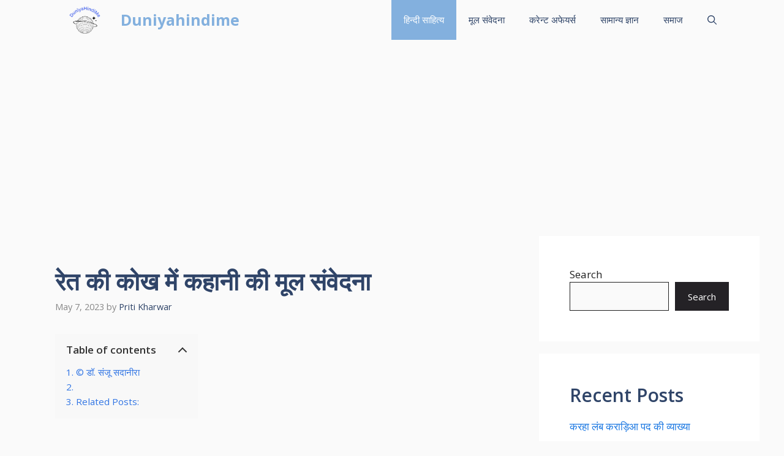

--- FILE ---
content_type: text/html; charset=UTF-8
request_url: https://www.duniyahindime.com/%E0%A4%B0%E0%A5%87%E0%A4%A4-%E0%A4%95%E0%A5%80-%E0%A4%95%E0%A5%8B%E0%A4%96-%E0%A4%AE%E0%A5%87%E0%A4%82-%E0%A4%95%E0%A4%B9%E0%A4%BE%E0%A4%A8%E0%A5%80-%E0%A4%95%E0%A5%80-%E0%A4%AE/
body_size: 47317
content:
<!DOCTYPE html>
<html lang="en-US" prefix="og: https://ogp.me/ns#">
<head>
	<meta charset="UTF-8">
	<meta name="viewport" content="width=device-width, initial-scale=1">
<!-- Search Engine Optimization by Rank Math - https://rankmath.com/ -->
<title>रेत की कोख में कहानी की मूल संवेदना - Duniyahindime</title>
<meta name="description" content="सत्यनारायण द्वारा लिखित रेत की कोख में कहानी जननी और जन्मभूमि के प्रति पूर्ण समर्पण व प्रेमपूर्ण संवेदना से युक्त है। यह कहानी हृदय को द्रवित करने वाला दर्द,"/>
<meta name="robots" content="follow, index, max-snippet:-1, max-video-preview:-1, max-image-preview:large"/>
<link rel="canonical" href="https://www.duniyahindime.com/%e0%a4%b0%e0%a5%87%e0%a4%a4-%e0%a4%95%e0%a5%80-%e0%a4%95%e0%a5%8b%e0%a4%96-%e0%a4%ae%e0%a5%87%e0%a4%82-%e0%a4%95%e0%a4%b9%e0%a4%be%e0%a4%a8%e0%a5%80-%e0%a4%95%e0%a5%80-%e0%a4%ae/" />
<meta property="og:locale" content="en_US" />
<meta property="og:type" content="article" />
<meta property="og:title" content="रेत की कोख में कहानी की मूल संवेदना - Duniyahindime" />
<meta property="og:description" content="सत्यनारायण द्वारा लिखित रेत की कोख में कहानी जननी और जन्मभूमि के प्रति पूर्ण समर्पण व प्रेमपूर्ण संवेदना से युक्त है। यह कहानी हृदय को द्रवित करने वाला दर्द," />
<meta property="og:url" content="https://www.duniyahindime.com/%e0%a4%b0%e0%a5%87%e0%a4%a4-%e0%a4%95%e0%a5%80-%e0%a4%95%e0%a5%8b%e0%a4%96-%e0%a4%ae%e0%a5%87%e0%a4%82-%e0%a4%95%e0%a4%b9%e0%a4%be%e0%a4%a8%e0%a5%80-%e0%a4%95%e0%a5%80-%e0%a4%ae/" />
<meta property="og:site_name" content="Duniyahindime" />
<meta property="article:tag" content="कहानी" />
<meta property="article:tag" content="मूल संवेदना" />
<meta property="article:tag" content="हिन्दी साहित्य" />
<meta property="article:section" content="Hindi Literature" />
<meta property="og:updated_time" content="2024-07-24T06:01:48+00:00" />
<meta property="article:published_time" content="2023-05-07T09:20:00+00:00" />
<meta property="article:modified_time" content="2024-07-24T06:01:48+00:00" />
<meta name="twitter:card" content="summary_large_image" />
<meta name="twitter:title" content="रेत की कोख में कहानी की मूल संवेदना - Duniyahindime" />
<meta name="twitter:description" content="सत्यनारायण द्वारा लिखित रेत की कोख में कहानी जननी और जन्मभूमि के प्रति पूर्ण समर्पण व प्रेमपूर्ण संवेदना से युक्त है। यह कहानी हृदय को द्रवित करने वाला दर्द," />
<meta name="twitter:label1" content="Written by" />
<meta name="twitter:data1" content="Priti Kharwar" />
<meta name="twitter:label2" content="Time to read" />
<meta name="twitter:data2" content="5 minutes" />
<script type="application/ld+json" class="rank-math-schema">{"@context":"https://schema.org","@graph":[{"@type":["Person","Organization"],"@id":"https://www.duniyahindime.com/#person","name":"Duniyahindime","logo":{"@type":"ImageObject","@id":"https://www.duniyahindime.com/#logo","url":"https://www.duniyahindime.com/wp-content/uploads/2024/05/cropped-duniyaHindiMe-removebg-preview-150x150.png","contentUrl":"https://www.duniyahindime.com/wp-content/uploads/2024/05/cropped-duniyaHindiMe-removebg-preview-150x150.png","caption":"Duniyahindime","inLanguage":"en-US"},"image":{"@type":"ImageObject","@id":"https://www.duniyahindime.com/#logo","url":"https://www.duniyahindime.com/wp-content/uploads/2024/05/cropped-duniyaHindiMe-removebg-preview-150x150.png","contentUrl":"https://www.duniyahindime.com/wp-content/uploads/2024/05/cropped-duniyaHindiMe-removebg-preview-150x150.png","caption":"Duniyahindime","inLanguage":"en-US"}},{"@type":"WebSite","@id":"https://www.duniyahindime.com/#website","url":"https://www.duniyahindime.com","name":"Duniyahindime","publisher":{"@id":"https://www.duniyahindime.com/#person"},"inLanguage":"en-US"},{"@type":"WebPage","@id":"https://www.duniyahindime.com/%e0%a4%b0%e0%a5%87%e0%a4%a4-%e0%a4%95%e0%a5%80-%e0%a4%95%e0%a5%8b%e0%a4%96-%e0%a4%ae%e0%a5%87%e0%a4%82-%e0%a4%95%e0%a4%b9%e0%a4%be%e0%a4%a8%e0%a5%80-%e0%a4%95%e0%a5%80-%e0%a4%ae/#webpage","url":"https://www.duniyahindime.com/%e0%a4%b0%e0%a5%87%e0%a4%a4-%e0%a4%95%e0%a5%80-%e0%a4%95%e0%a5%8b%e0%a4%96-%e0%a4%ae%e0%a5%87%e0%a4%82-%e0%a4%95%e0%a4%b9%e0%a4%be%e0%a4%a8%e0%a5%80-%e0%a4%95%e0%a5%80-%e0%a4%ae/","name":"\u0930\u0947\u0924 \u0915\u0940 \u0915\u094b\u0916 \u092e\u0947\u0902 \u0915\u0939\u093e\u0928\u0940 \u0915\u0940 \u092e\u0942\u0932 \u0938\u0902\u0935\u0947\u0926\u0928\u093e - Duniyahindime","datePublished":"2023-05-07T09:20:00+00:00","dateModified":"2024-07-24T06:01:48+00:00","isPartOf":{"@id":"https://www.duniyahindime.com/#website"},"inLanguage":"en-US"},{"@type":"Person","@id":"https://www.duniyahindime.com/author/dr-sanju-sadaneera/","name":"Priti Kharwar","url":"https://www.duniyahindime.com/author/dr-sanju-sadaneera/","image":{"@type":"ImageObject","@id":"","url":"","caption":"Priti Kharwar","inLanguage":"en-US"}},{"@type":"BlogPosting","headline":"\u0930\u0947\u0924 \u0915\u0940 \u0915\u094b\u0916 \u092e\u0947\u0902 \u0915\u0939\u093e\u0928\u0940 \u0915\u0940 \u092e\u0942\u0932 \u0938\u0902\u0935\u0947\u0926\u0928\u093e - Duniyahindime","keywords":"\u0930\u0947\u0924 \u0915\u0940 \u0915\u094b\u0916 \u092e\u0947\u0902","datePublished":"2023-05-07T09:20:00+00:00","dateModified":"2024-07-24T06:01:48+00:00","articleSection":"Hindi Literature","author":{"@id":"https://www.duniyahindime.com/author/dr-sanju-sadaneera/","name":"Priti Kharwar"},"publisher":{"@id":"https://www.duniyahindime.com/#person"},"description":"\u0938\u0924\u094d\u092f\u0928\u093e\u0930\u093e\u092f\u0923 \u0926\u094d\u0935\u093e\u0930\u093e \u0932\u093f\u0916\u093f\u0924 \u0930\u0947\u0924 \u0915\u0940 \u0915\u094b\u0916 \u092e\u0947\u0902 \u0915\u0939\u093e\u0928\u0940 \u091c\u0928\u0928\u0940 \u0914\u0930 \u091c\u0928\u094d\u092e\u092d\u0942\u092e\u093f \u0915\u0947 \u092a\u094d\u0930\u0924\u093f \u092a\u0942\u0930\u094d\u0923 \u0938\u092e\u0930\u094d\u092a\u0923 \u0935 \u092a\u094d\u0930\u0947\u092e\u092a\u0942\u0930\u094d\u0923 \u0938\u0902\u0935\u0947\u0926\u0928\u093e \u0938\u0947 \u092f\u0941\u0915\u094d\u0924 \u0939\u0948\u0964 \u092f\u0939 \u0915\u0939\u093e\u0928\u0940 \u0939\u0943\u0926\u092f \u0915\u094b \u0926\u094d\u0930\u0935\u093f\u0924 \u0915\u0930\u0928\u0947 \u0935\u093e\u0932\u093e \u0926\u0930\u094d\u0926,","name":"\u0930\u0947\u0924 \u0915\u0940 \u0915\u094b\u0916 \u092e\u0947\u0902 \u0915\u0939\u093e\u0928\u0940 \u0915\u0940 \u092e\u0942\u0932 \u0938\u0902\u0935\u0947\u0926\u0928\u093e - Duniyahindime","@id":"https://www.duniyahindime.com/%e0%a4%b0%e0%a5%87%e0%a4%a4-%e0%a4%95%e0%a5%80-%e0%a4%95%e0%a5%8b%e0%a4%96-%e0%a4%ae%e0%a5%87%e0%a4%82-%e0%a4%95%e0%a4%b9%e0%a4%be%e0%a4%a8%e0%a5%80-%e0%a4%95%e0%a5%80-%e0%a4%ae/#richSnippet","isPartOf":{"@id":"https://www.duniyahindime.com/%e0%a4%b0%e0%a5%87%e0%a4%a4-%e0%a4%95%e0%a5%80-%e0%a4%95%e0%a5%8b%e0%a4%96-%e0%a4%ae%e0%a5%87%e0%a4%82-%e0%a4%95%e0%a4%b9%e0%a4%be%e0%a4%a8%e0%a5%80-%e0%a4%95%e0%a5%80-%e0%a4%ae/#webpage"},"inLanguage":"en-US","mainEntityOfPage":{"@id":"https://www.duniyahindime.com/%e0%a4%b0%e0%a5%87%e0%a4%a4-%e0%a4%95%e0%a5%80-%e0%a4%95%e0%a5%8b%e0%a4%96-%e0%a4%ae%e0%a5%87%e0%a4%82-%e0%a4%95%e0%a4%b9%e0%a4%be%e0%a4%a8%e0%a5%80-%e0%a4%95%e0%a5%80-%e0%a4%ae/#webpage"}}]}</script>
<!-- /Rank Math WordPress SEO plugin -->

<link rel='dns-prefetch' href='//www.googletagmanager.com' />
<link rel='dns-prefetch' href='//pagead2.googlesyndication.com' />
<link rel='dns-prefetch' href='//fundingchoicesmessages.google.com' />
<link href='https://fonts.gstatic.com' crossorigin rel='preconnect' />
<link href='https://fonts.googleapis.com' crossorigin rel='preconnect' />
<link rel="alternate" type="application/rss+xml" title="Duniyahindime &raquo; Feed" href="https://www.duniyahindime.com/feed/" />
<link rel="alternate" type="application/rss+xml" title="Duniyahindime &raquo; Comments Feed" href="https://www.duniyahindime.com/comments/feed/" />
<link rel="alternate" type="application/rss+xml" title="Duniyahindime &raquo; रेत की कोख में कहानी की मूल संवेदना Comments Feed" href="https://www.duniyahindime.com/%e0%a4%b0%e0%a5%87%e0%a4%a4-%e0%a4%95%e0%a5%80-%e0%a4%95%e0%a5%8b%e0%a4%96-%e0%a4%ae%e0%a5%87%e0%a4%82-%e0%a4%95%e0%a4%b9%e0%a4%be%e0%a4%a8%e0%a5%80-%e0%a4%95%e0%a5%80-%e0%a4%ae/feed/" />
<link rel="alternate" type="application/rss+xml" title="Duniyahindime &raquo; Stories Feed" href="https://www.duniyahindime.com/web-stories/feed/"><script>
window._wpemojiSettings = {"baseUrl":"https:\/\/s.w.org\/images\/core\/emoji\/15.0.3\/72x72\/","ext":".png","svgUrl":"https:\/\/s.w.org\/images\/core\/emoji\/15.0.3\/svg\/","svgExt":".svg","source":{"concatemoji":"https:\/\/www.duniyahindime.com\/wp-includes\/js\/wp-emoji-release.min.js?ver=6.5.7"}};
/*! This file is auto-generated */
!function(i,n){var o,s,e;function c(e){try{var t={supportTests:e,timestamp:(new Date).valueOf()};sessionStorage.setItem(o,JSON.stringify(t))}catch(e){}}function p(e,t,n){e.clearRect(0,0,e.canvas.width,e.canvas.height),e.fillText(t,0,0);var t=new Uint32Array(e.getImageData(0,0,e.canvas.width,e.canvas.height).data),r=(e.clearRect(0,0,e.canvas.width,e.canvas.height),e.fillText(n,0,0),new Uint32Array(e.getImageData(0,0,e.canvas.width,e.canvas.height).data));return t.every(function(e,t){return e===r[t]})}function u(e,t,n){switch(t){case"flag":return n(e,"\ud83c\udff3\ufe0f\u200d\u26a7\ufe0f","\ud83c\udff3\ufe0f\u200b\u26a7\ufe0f")?!1:!n(e,"\ud83c\uddfa\ud83c\uddf3","\ud83c\uddfa\u200b\ud83c\uddf3")&&!n(e,"\ud83c\udff4\udb40\udc67\udb40\udc62\udb40\udc65\udb40\udc6e\udb40\udc67\udb40\udc7f","\ud83c\udff4\u200b\udb40\udc67\u200b\udb40\udc62\u200b\udb40\udc65\u200b\udb40\udc6e\u200b\udb40\udc67\u200b\udb40\udc7f");case"emoji":return!n(e,"\ud83d\udc26\u200d\u2b1b","\ud83d\udc26\u200b\u2b1b")}return!1}function f(e,t,n){var r="undefined"!=typeof WorkerGlobalScope&&self instanceof WorkerGlobalScope?new OffscreenCanvas(300,150):i.createElement("canvas"),a=r.getContext("2d",{willReadFrequently:!0}),o=(a.textBaseline="top",a.font="600 32px Arial",{});return e.forEach(function(e){o[e]=t(a,e,n)}),o}function t(e){var t=i.createElement("script");t.src=e,t.defer=!0,i.head.appendChild(t)}"undefined"!=typeof Promise&&(o="wpEmojiSettingsSupports",s=["flag","emoji"],n.supports={everything:!0,everythingExceptFlag:!0},e=new Promise(function(e){i.addEventListener("DOMContentLoaded",e,{once:!0})}),new Promise(function(t){var n=function(){try{var e=JSON.parse(sessionStorage.getItem(o));if("object"==typeof e&&"number"==typeof e.timestamp&&(new Date).valueOf()<e.timestamp+604800&&"object"==typeof e.supportTests)return e.supportTests}catch(e){}return null}();if(!n){if("undefined"!=typeof Worker&&"undefined"!=typeof OffscreenCanvas&&"undefined"!=typeof URL&&URL.createObjectURL&&"undefined"!=typeof Blob)try{var e="postMessage("+f.toString()+"("+[JSON.stringify(s),u.toString(),p.toString()].join(",")+"));",r=new Blob([e],{type:"text/javascript"}),a=new Worker(URL.createObjectURL(r),{name:"wpTestEmojiSupports"});return void(a.onmessage=function(e){c(n=e.data),a.terminate(),t(n)})}catch(e){}c(n=f(s,u,p))}t(n)}).then(function(e){for(var t in e)n.supports[t]=e[t],n.supports.everything=n.supports.everything&&n.supports[t],"flag"!==t&&(n.supports.everythingExceptFlag=n.supports.everythingExceptFlag&&n.supports[t]);n.supports.everythingExceptFlag=n.supports.everythingExceptFlag&&!n.supports.flag,n.DOMReady=!1,n.readyCallback=function(){n.DOMReady=!0}}).then(function(){return e}).then(function(){var e;n.supports.everything||(n.readyCallback(),(e=n.source||{}).concatemoji?t(e.concatemoji):e.wpemoji&&e.twemoji&&(t(e.twemoji),t(e.wpemoji)))}))}((window,document),window._wpemojiSettings);
</script>
<style id='wp-emoji-styles-inline-css'>

	img.wp-smiley, img.emoji {
		display: inline !important;
		border: none !important;
		box-shadow: none !important;
		height: 1em !important;
		width: 1em !important;
		margin: 0 0.07em !important;
		vertical-align: -0.1em !important;
		background: none !important;
		padding: 0 !important;
	}
</style>
<link rel='stylesheet' id='wp-block-library-css' href='https://www.duniyahindime.com/wp-includes/css/dist/block-library/style.min.css?ver=6.5.7' media='all' />
<style id='wpjoli-joli-table-of-contents-style-inline-css'>


</style>
<style id='classic-theme-styles-inline-css'>
/*! This file is auto-generated */
.wp-block-button__link{color:#fff;background-color:#32373c;border-radius:9999px;box-shadow:none;text-decoration:none;padding:calc(.667em + 2px) calc(1.333em + 2px);font-size:1.125em}.wp-block-file__button{background:#32373c;color:#fff;text-decoration:none}
</style>
<style id='global-styles-inline-css'>
body{--wp--preset--color--black: #000000;--wp--preset--color--cyan-bluish-gray: #abb8c3;--wp--preset--color--white: #ffffff;--wp--preset--color--pale-pink: #f78da7;--wp--preset--color--vivid-red: #cf2e2e;--wp--preset--color--luminous-vivid-orange: #ff6900;--wp--preset--color--luminous-vivid-amber: #fcb900;--wp--preset--color--light-green-cyan: #7bdcb5;--wp--preset--color--vivid-green-cyan: #00d084;--wp--preset--color--pale-cyan-blue: #8ed1fc;--wp--preset--color--vivid-cyan-blue: #0693e3;--wp--preset--color--vivid-purple: #9b51e0;--wp--preset--color--contrast: var(--contrast);--wp--preset--color--contrast-2: var(--contrast-2);--wp--preset--color--contrast-3: var(--contrast-3);--wp--preset--color--base: var(--base);--wp--preset--color--base-2: var(--base-2);--wp--preset--color--base-3: var(--base-3);--wp--preset--color--accent: var(--accent);--wp--preset--color--accent-2: var(--accent-2);--wp--preset--color--accent-hover: var(--accent-hover);--wp--preset--color--highlight: var(--highlight);--wp--preset--gradient--vivid-cyan-blue-to-vivid-purple: linear-gradient(135deg,rgba(6,147,227,1) 0%,rgb(155,81,224) 100%);--wp--preset--gradient--light-green-cyan-to-vivid-green-cyan: linear-gradient(135deg,rgb(122,220,180) 0%,rgb(0,208,130) 100%);--wp--preset--gradient--luminous-vivid-amber-to-luminous-vivid-orange: linear-gradient(135deg,rgba(252,185,0,1) 0%,rgba(255,105,0,1) 100%);--wp--preset--gradient--luminous-vivid-orange-to-vivid-red: linear-gradient(135deg,rgba(255,105,0,1) 0%,rgb(207,46,46) 100%);--wp--preset--gradient--very-light-gray-to-cyan-bluish-gray: linear-gradient(135deg,rgb(238,238,238) 0%,rgb(169,184,195) 100%);--wp--preset--gradient--cool-to-warm-spectrum: linear-gradient(135deg,rgb(74,234,220) 0%,rgb(151,120,209) 20%,rgb(207,42,186) 40%,rgb(238,44,130) 60%,rgb(251,105,98) 80%,rgb(254,248,76) 100%);--wp--preset--gradient--blush-light-purple: linear-gradient(135deg,rgb(255,206,236) 0%,rgb(152,150,240) 100%);--wp--preset--gradient--blush-bordeaux: linear-gradient(135deg,rgb(254,205,165) 0%,rgb(254,45,45) 50%,rgb(107,0,62) 100%);--wp--preset--gradient--luminous-dusk: linear-gradient(135deg,rgb(255,203,112) 0%,rgb(199,81,192) 50%,rgb(65,88,208) 100%);--wp--preset--gradient--pale-ocean: linear-gradient(135deg,rgb(255,245,203) 0%,rgb(182,227,212) 50%,rgb(51,167,181) 100%);--wp--preset--gradient--electric-grass: linear-gradient(135deg,rgb(202,248,128) 0%,rgb(113,206,126) 100%);--wp--preset--gradient--midnight: linear-gradient(135deg,rgb(2,3,129) 0%,rgb(40,116,252) 100%);--wp--preset--font-size--small: 13px;--wp--preset--font-size--medium: 20px;--wp--preset--font-size--large: 36px;--wp--preset--font-size--x-large: 42px;--wp--preset--spacing--20: 0.44rem;--wp--preset--spacing--30: 0.67rem;--wp--preset--spacing--40: 1rem;--wp--preset--spacing--50: 1.5rem;--wp--preset--spacing--60: 2.25rem;--wp--preset--spacing--70: 3.38rem;--wp--preset--spacing--80: 5.06rem;--wp--preset--shadow--natural: 6px 6px 9px rgba(0, 0, 0, 0.2);--wp--preset--shadow--deep: 12px 12px 50px rgba(0, 0, 0, 0.4);--wp--preset--shadow--sharp: 6px 6px 0px rgba(0, 0, 0, 0.2);--wp--preset--shadow--outlined: 6px 6px 0px -3px rgba(255, 255, 255, 1), 6px 6px rgba(0, 0, 0, 1);--wp--preset--shadow--crisp: 6px 6px 0px rgba(0, 0, 0, 1);}:where(.is-layout-flex){gap: 0.5em;}:where(.is-layout-grid){gap: 0.5em;}body .is-layout-flex{display: flex;}body .is-layout-flex{flex-wrap: wrap;align-items: center;}body .is-layout-flex > *{margin: 0;}body .is-layout-grid{display: grid;}body .is-layout-grid > *{margin: 0;}:where(.wp-block-columns.is-layout-flex){gap: 2em;}:where(.wp-block-columns.is-layout-grid){gap: 2em;}:where(.wp-block-post-template.is-layout-flex){gap: 1.25em;}:where(.wp-block-post-template.is-layout-grid){gap: 1.25em;}.has-black-color{color: var(--wp--preset--color--black) !important;}.has-cyan-bluish-gray-color{color: var(--wp--preset--color--cyan-bluish-gray) !important;}.has-white-color{color: var(--wp--preset--color--white) !important;}.has-pale-pink-color{color: var(--wp--preset--color--pale-pink) !important;}.has-vivid-red-color{color: var(--wp--preset--color--vivid-red) !important;}.has-luminous-vivid-orange-color{color: var(--wp--preset--color--luminous-vivid-orange) !important;}.has-luminous-vivid-amber-color{color: var(--wp--preset--color--luminous-vivid-amber) !important;}.has-light-green-cyan-color{color: var(--wp--preset--color--light-green-cyan) !important;}.has-vivid-green-cyan-color{color: var(--wp--preset--color--vivid-green-cyan) !important;}.has-pale-cyan-blue-color{color: var(--wp--preset--color--pale-cyan-blue) !important;}.has-vivid-cyan-blue-color{color: var(--wp--preset--color--vivid-cyan-blue) !important;}.has-vivid-purple-color{color: var(--wp--preset--color--vivid-purple) !important;}.has-black-background-color{background-color: var(--wp--preset--color--black) !important;}.has-cyan-bluish-gray-background-color{background-color: var(--wp--preset--color--cyan-bluish-gray) !important;}.has-white-background-color{background-color: var(--wp--preset--color--white) !important;}.has-pale-pink-background-color{background-color: var(--wp--preset--color--pale-pink) !important;}.has-vivid-red-background-color{background-color: var(--wp--preset--color--vivid-red) !important;}.has-luminous-vivid-orange-background-color{background-color: var(--wp--preset--color--luminous-vivid-orange) !important;}.has-luminous-vivid-amber-background-color{background-color: var(--wp--preset--color--luminous-vivid-amber) !important;}.has-light-green-cyan-background-color{background-color: var(--wp--preset--color--light-green-cyan) !important;}.has-vivid-green-cyan-background-color{background-color: var(--wp--preset--color--vivid-green-cyan) !important;}.has-pale-cyan-blue-background-color{background-color: var(--wp--preset--color--pale-cyan-blue) !important;}.has-vivid-cyan-blue-background-color{background-color: var(--wp--preset--color--vivid-cyan-blue) !important;}.has-vivid-purple-background-color{background-color: var(--wp--preset--color--vivid-purple) !important;}.has-black-border-color{border-color: var(--wp--preset--color--black) !important;}.has-cyan-bluish-gray-border-color{border-color: var(--wp--preset--color--cyan-bluish-gray) !important;}.has-white-border-color{border-color: var(--wp--preset--color--white) !important;}.has-pale-pink-border-color{border-color: var(--wp--preset--color--pale-pink) !important;}.has-vivid-red-border-color{border-color: var(--wp--preset--color--vivid-red) !important;}.has-luminous-vivid-orange-border-color{border-color: var(--wp--preset--color--luminous-vivid-orange) !important;}.has-luminous-vivid-amber-border-color{border-color: var(--wp--preset--color--luminous-vivid-amber) !important;}.has-light-green-cyan-border-color{border-color: var(--wp--preset--color--light-green-cyan) !important;}.has-vivid-green-cyan-border-color{border-color: var(--wp--preset--color--vivid-green-cyan) !important;}.has-pale-cyan-blue-border-color{border-color: var(--wp--preset--color--pale-cyan-blue) !important;}.has-vivid-cyan-blue-border-color{border-color: var(--wp--preset--color--vivid-cyan-blue) !important;}.has-vivid-purple-border-color{border-color: var(--wp--preset--color--vivid-purple) !important;}.has-vivid-cyan-blue-to-vivid-purple-gradient-background{background: var(--wp--preset--gradient--vivid-cyan-blue-to-vivid-purple) !important;}.has-light-green-cyan-to-vivid-green-cyan-gradient-background{background: var(--wp--preset--gradient--light-green-cyan-to-vivid-green-cyan) !important;}.has-luminous-vivid-amber-to-luminous-vivid-orange-gradient-background{background: var(--wp--preset--gradient--luminous-vivid-amber-to-luminous-vivid-orange) !important;}.has-luminous-vivid-orange-to-vivid-red-gradient-background{background: var(--wp--preset--gradient--luminous-vivid-orange-to-vivid-red) !important;}.has-very-light-gray-to-cyan-bluish-gray-gradient-background{background: var(--wp--preset--gradient--very-light-gray-to-cyan-bluish-gray) !important;}.has-cool-to-warm-spectrum-gradient-background{background: var(--wp--preset--gradient--cool-to-warm-spectrum) !important;}.has-blush-light-purple-gradient-background{background: var(--wp--preset--gradient--blush-light-purple) !important;}.has-blush-bordeaux-gradient-background{background: var(--wp--preset--gradient--blush-bordeaux) !important;}.has-luminous-dusk-gradient-background{background: var(--wp--preset--gradient--luminous-dusk) !important;}.has-pale-ocean-gradient-background{background: var(--wp--preset--gradient--pale-ocean) !important;}.has-electric-grass-gradient-background{background: var(--wp--preset--gradient--electric-grass) !important;}.has-midnight-gradient-background{background: var(--wp--preset--gradient--midnight) !important;}.has-small-font-size{font-size: var(--wp--preset--font-size--small) !important;}.has-medium-font-size{font-size: var(--wp--preset--font-size--medium) !important;}.has-large-font-size{font-size: var(--wp--preset--font-size--large) !important;}.has-x-large-font-size{font-size: var(--wp--preset--font-size--x-large) !important;}
.wp-block-navigation a:where(:not(.wp-element-button)){color: inherit;}
:where(.wp-block-post-template.is-layout-flex){gap: 1.25em;}:where(.wp-block-post-template.is-layout-grid){gap: 1.25em;}
:where(.wp-block-columns.is-layout-flex){gap: 2em;}:where(.wp-block-columns.is-layout-grid){gap: 2em;}
.wp-block-pullquote{font-size: 1.5em;line-height: 1.6;}
</style>
<link rel='stylesheet' id='contact-form-7-css' href='https://www.duniyahindime.com/wp-content/plugins/contact-form-7/includes/css/styles.css?ver=5.9.6' media='all' />
<style id='dominant-color-styles-inline-css'>
img[data-dominant-color]:not(.has-transparency) { background-color: var(--dominant-color); }
</style>
<link rel='stylesheet' id='wpjoli-joli-tocv2-styles-css' href='https://www.duniyahindime.com/wp-content/plugins/joli-table-of-contents/assets/public/css/wpjoli-joli-table-of-contents.min.css?ver=2.6.0' media='all' />
<link rel='stylesheet' id='wpjoli-joli-tocv2-theme-basic-light-css' href='https://www.duniyahindime.com/wp-content/plugins/joli-table-of-contents/assets/public/css/themes/basic-light.min.css?ver=2.6.0' media='all' />
<link rel='stylesheet' id='SFSImainCss-css' href='https://www.duniyahindime.com/wp-content/plugins/ultimate-social-media-icons/css/sfsi-style.css?ver=2.9.5' media='all' />
<link rel='stylesheet' id='fontawesome-css' href='https://www.duniyahindime.com/wp-content/plugins/wp-user-profile-avatar/assets/lib/fontawesome/all.css?ver=4.4.0' media='all' />
<link rel='stylesheet' id='buttons-css' href='https://www.duniyahindime.com/wp-includes/css/buttons.min.css?ver=6.5.7' media='all' />
<link rel='stylesheet' id='dashicons-css' href='https://www.duniyahindime.com/wp-includes/css/dashicons.min.css?ver=6.5.7' media='all' />
<link rel='stylesheet' id='mediaelement-css' href='https://www.duniyahindime.com/wp-includes/js/mediaelement/mediaelementplayer-legacy.min.css?ver=4.2.17' media='all' />
<link rel='stylesheet' id='wp-mediaelement-css' href='https://www.duniyahindime.com/wp-includes/js/mediaelement/wp-mediaelement.min.css?ver=6.5.7' media='all' />
<link rel='stylesheet' id='media-views-css' href='https://www.duniyahindime.com/wp-includes/css/media-views.min.css?ver=6.5.7' media='all' />
<link rel='stylesheet' id='imgareaselect-css' href='https://www.duniyahindime.com/wp-includes/js/imgareaselect/imgareaselect.css?ver=0.9.8' media='all' />
<link rel='stylesheet' id='wp-user-profile-avatar-frontend-css' href='https://www.duniyahindime.com/wp-content/plugins/wp-user-profile-avatar/assets/css/frontend.min.css?ver=6.5.7' media='all' />
<link rel='stylesheet' id='crp-style-rounded-thumbs-css' href='https://www.duniyahindime.com/wp-content/plugins/contextual-related-posts/css/rounded-thumbs.min.css?ver=3.6.2' media='all' />
<style id='crp-style-rounded-thumbs-inline-css'>

			.crp_related.crp-rounded-thumbs a {
				width: 150px;
                height: 150px;
				text-decoration: none;
			}
			.crp_related.crp-rounded-thumbs img {
				max-width: 150px;
				margin: auto;
			}
			.crp_related.crp-rounded-thumbs .crp_title {
				width: 100%;
			}
			
</style>
<link rel='stylesheet' id='generate-comments-css' href='https://www.duniyahindime.com/wp-content/themes/generatepress/assets/css/components/comments.min.css?ver=3.4.0' media='all' />
<link rel='stylesheet' id='generate-widget-areas-css' href='https://www.duniyahindime.com/wp-content/themes/generatepress/assets/css/components/widget-areas.min.css?ver=3.4.0' media='all' />
<link rel='stylesheet' id='generate-style-css' href='https://www.duniyahindime.com/wp-content/themes/generatepress/assets/css/main.min.css?ver=3.4.0' media='all' />
<style id='generate-style-inline-css'>
body{background-color:var(--base);color:var(--contrast);}a{color:#1b78e2;}a:hover, a:focus, a:active{color:var(--accent-hover);}.wp-block-group__inner-container{max-width:1200px;margin-left:auto;margin-right:auto;}:root{--contrast:#212121;--contrast-2:#2f4468;--contrast-3:#878787;--base:#fafafa;--base-2:#f7f8f9;--base-3:#ffffff;--accent:#242226;--accent-2:#1b78e2;--accent-hover:#35343a;--highlight:#83b0de;}:root .has-contrast-color{color:var(--contrast);}:root .has-contrast-background-color{background-color:var(--contrast);}:root .has-contrast-2-color{color:var(--contrast-2);}:root .has-contrast-2-background-color{background-color:var(--contrast-2);}:root .has-contrast-3-color{color:var(--contrast-3);}:root .has-contrast-3-background-color{background-color:var(--contrast-3);}:root .has-base-color{color:var(--base);}:root .has-base-background-color{background-color:var(--base);}:root .has-base-2-color{color:var(--base-2);}:root .has-base-2-background-color{background-color:var(--base-2);}:root .has-base-3-color{color:var(--base-3);}:root .has-base-3-background-color{background-color:var(--base-3);}:root .has-accent-color{color:var(--accent);}:root .has-accent-background-color{background-color:var(--accent);}:root .has-accent-2-color{color:var(--accent-2);}:root .has-accent-2-background-color{background-color:var(--accent-2);}:root .has-accent-hover-color{color:var(--accent-hover);}:root .has-accent-hover-background-color{background-color:var(--accent-hover);}:root .has-highlight-color{color:var(--highlight);}:root .has-highlight-background-color{background-color:var(--highlight);}.gp-modal:not(.gp-modal--open):not(.gp-modal--transition){display:none;}.gp-modal--transition:not(.gp-modal--open){pointer-events:none;}.gp-modal-overlay:not(.gp-modal-overlay--open):not(.gp-modal--transition){display:none;}.gp-modal__overlay{display:none;position:fixed;top:0;left:0;right:0;bottom:0;background:rgba(0,0,0,0.2);display:flex;justify-content:center;align-items:center;z-index:10000;backdrop-filter:blur(3px);transition:opacity 500ms ease;opacity:0;}.gp-modal--open:not(.gp-modal--transition) .gp-modal__overlay{opacity:1;}.gp-modal__container{max-width:100%;max-height:100vh;transform:scale(0.9);transition:transform 500ms ease;padding:0 10px;}.gp-modal--open:not(.gp-modal--transition) .gp-modal__container{transform:scale(1);}.search-modal-fields{display:flex;}.gp-search-modal .gp-modal__overlay{align-items:flex-start;padding-top:25vh;background:var(--gp-search-modal-overlay-bg-color);}.search-modal-form{width:500px;max-width:100%;background-color:var(--gp-search-modal-bg-color);color:var(--gp-search-modal-text-color);}.search-modal-form .search-field, .search-modal-form .search-field:focus{width:100%;height:60px;background-color:transparent;border:0;appearance:none;color:currentColor;}.search-modal-fields button, .search-modal-fields button:active, .search-modal-fields button:focus, .search-modal-fields button:hover{background-color:transparent;border:0;color:currentColor;width:60px;}body, button, input, select, textarea{font-family:Open Sans, sans-serif;font-size:17px;}.main-title{font-size:25px;}.widget-title{font-weight:600;}button:not(.menu-toggle),html input[type="button"],input[type="reset"],input[type="submit"],.button,.wp-block-button .wp-block-button__link{font-size:15px;}h1{font-weight:600;font-size:40px;}h2{font-weight:600;font-size:30px;}h3{font-size:20px;}.top-bar{background-color:var(--highlight);color:var(--contrast-2);}.top-bar a{color:#ffffff;}.top-bar a:hover{color:#303030;}.site-header{background-color:#ffffff;color:#3a3a3a;}.site-header a{color:#3a3a3a;}.main-title a,.main-title a:hover{color:var(--highlight);}.site-description{color:#757575;}.main-navigation,.main-navigation ul ul{background-color:var(--base);}.main-navigation .main-nav ul li a, .main-navigation .menu-toggle, .main-navigation .menu-bar-items{color:var(--contrast-2);}.main-navigation .main-nav ul li:not([class*="current-menu-"]):hover > a, .main-navigation .main-nav ul li:not([class*="current-menu-"]):focus > a, .main-navigation .main-nav ul li.sfHover:not([class*="current-menu-"]) > a, .main-navigation .menu-bar-item:hover > a, .main-navigation .menu-bar-item.sfHover > a{color:var(--base-3);background-color:var(--base-3);}button.menu-toggle:hover,button.menu-toggle:focus{color:var(--contrast-2);}.main-navigation .main-nav ul li[class*="current-menu-"] > a{color:var(--base-3);background-color:var(--highlight);}.navigation-search input[type="search"],.navigation-search input[type="search"]:active, .navigation-search input[type="search"]:focus, .main-navigation .main-nav ul li.search-item.active > a, .main-navigation .menu-bar-items .search-item.active > a{color:var(--base-3);background-color:var(--base-3);}.main-navigation .main-nav ul ul li a{color:var(--contrast);}.main-navigation .main-nav ul ul li:not([class*="current-menu-"]):hover > a,.main-navigation .main-nav ul ul li:not([class*="current-menu-"]):focus > a, .main-navigation .main-nav ul ul li.sfHover:not([class*="current-menu-"]) > a{background-color:rgba(0,0,0,0.44);}.main-navigation .main-nav ul ul li[class*="current-menu-"] > a{background-color:#000000;}.separate-containers .inside-article, .separate-containers .comments-area, .separate-containers .page-header, .one-container .container, .separate-containers .paging-navigation, .inside-page-header{background-color:var(--base);}.inside-article a,.paging-navigation a,.comments-area a,.page-header a{color:var(--accent-2);}.inside-article a:hover,.paging-navigation a:hover,.comments-area a:hover,.page-header a:hover{color:var(--accent-hover);}.entry-title a{color:var(--contrast-2);}.entry-title a:hover{color:var(--accent-hover);}.entry-meta{color:var(--contrast-3);}.entry-meta a{color:var(--contrast-2);}.entry-meta a:hover{color:var(--accent-hover);}h1{color:var(--contrast-2);}h2{color:var(--contrast-2);}h3{color:var(--contrast-2);}.sidebar .widget{background-color:#ffffff;}.sidebar .widget a{color:var(--accent-2);}.sidebar .widget a:hover{color:var(--accent-hover);}.sidebar .widget .widget-title{color:#000000;}.footer-widgets{color:var(--base-3);background-color:var(--contrast-2);}.footer-widgets a{color:var(--base-3);}.footer-widgets a:hover{color:var(--base-3);}.footer-widgets .widget-title{color:var(--base-2);}.site-info{color:var(--contrast-2);}.site-info a{color:var(--contrast-2);}.site-info a:hover{color:var(--accent-hover);}.footer-bar .widget_nav_menu .current-menu-item a{color:var(--accent-hover);}input[type="text"],input[type="email"],input[type="url"],input[type="password"],input[type="search"],input[type="tel"],input[type="number"],textarea,select{color:var(--contrast);background-color:#fafafa;border-color:var(--contrast);}input[type="text"]:focus,input[type="email"]:focus,input[type="url"]:focus,input[type="password"]:focus,input[type="search"]:focus,input[type="tel"]:focus,input[type="number"]:focus,textarea:focus,select:focus{color:var(--contrast-3);background-color:#ffffff;border-color:var(--contrast-3);}button,html input[type="button"],input[type="reset"],input[type="submit"],a.button,a.wp-block-button__link:not(.has-background){color:#ffffff;background-color:var(--accent);}button:hover,html input[type="button"]:hover,input[type="reset"]:hover,input[type="submit"]:hover,a.button:hover,button:focus,html input[type="button"]:focus,input[type="reset"]:focus,input[type="submit"]:focus,a.button:focus,a.wp-block-button__link:not(.has-background):active,a.wp-block-button__link:not(.has-background):focus,a.wp-block-button__link:not(.has-background):hover{color:var(--contrast-2);background-color:var(--highlight);}a.generate-back-to-top{background-color:rgba( 0,0,0,0.4 );color:#ffffff;}a.generate-back-to-top:hover,a.generate-back-to-top:focus{background-color:rgba( 0,0,0,0.6 );color:#ffffff;}:root{--gp-search-modal-bg-color:var(--contrast-3);--gp-search-modal-text-color:var(--contrast);--gp-search-modal-overlay-bg-color:var(--highlight);}@media (max-width: 768px){.main-navigation .menu-bar-item:hover > a, .main-navigation .menu-bar-item.sfHover > a{background:none;color:var(--contrast-2);}}.inside-top-bar{padding:10px;}.inside-header{padding:40px;}.nav-below-header .main-navigation .inside-navigation.grid-container, .nav-above-header .main-navigation .inside-navigation.grid-container{padding:0px 20px 0px 20px;}.separate-containers .inside-article, .separate-containers .comments-area, .separate-containers .page-header, .separate-containers .paging-navigation, .one-container .site-content, .inside-page-header{padding:50px;}.site-main .wp-block-group__inner-container{padding:50px;}.separate-containers .paging-navigation{padding-top:20px;padding-bottom:20px;}.entry-content .alignwide, body:not(.no-sidebar) .entry-content .alignfull{margin-left:-50px;width:calc(100% + 100px);max-width:calc(100% + 100px);}.one-container.right-sidebar .site-main,.one-container.both-right .site-main{margin-right:50px;}.one-container.left-sidebar .site-main,.one-container.both-left .site-main{margin-left:50px;}.one-container.both-sidebars .site-main{margin:0px 50px 0px 50px;}.one-container.archive .post:not(:last-child):not(.is-loop-template-item), .one-container.blog .post:not(:last-child):not(.is-loop-template-item){padding-bottom:50px;}.main-navigation .main-nav ul li a,.menu-toggle,.main-navigation .menu-bar-item > a{line-height:65px;}.navigation-search input[type="search"]{height:65px;}.rtl .menu-item-has-children .dropdown-menu-toggle{padding-left:20px;}.rtl .main-navigation .main-nav ul li.menu-item-has-children > a{padding-right:20px;}.widget-area .widget{padding:50px;}.inside-site-info{padding:20px;}@media (max-width:768px){.separate-containers .inside-article, .separate-containers .comments-area, .separate-containers .page-header, .separate-containers .paging-navigation, .one-container .site-content, .inside-page-header{padding:30px;}.site-main .wp-block-group__inner-container{padding:30px;}.inside-site-info{padding-right:10px;padding-left:10px;}.entry-content .alignwide, body:not(.no-sidebar) .entry-content .alignfull{margin-left:-30px;width:calc(100% + 60px);max-width:calc(100% + 60px);}.one-container .site-main .paging-navigation{margin-bottom:20px;}}/* End cached CSS */.is-right-sidebar{width:30%;}.is-left-sidebar{width:25%;}.site-content .content-area{width:70%;}@media (max-width: 768px){.main-navigation .menu-toggle,.sidebar-nav-mobile:not(#sticky-placeholder){display:block;}.main-navigation ul,.gen-sidebar-nav,.main-navigation:not(.slideout-navigation):not(.toggled) .main-nav > ul,.has-inline-mobile-toggle #site-navigation .inside-navigation > *:not(.navigation-search):not(.main-nav){display:none;}.nav-align-right .inside-navigation,.nav-align-center .inside-navigation{justify-content:space-between;}}
.elementor-template-full-width .site-content{display:block;}
.dynamic-author-image-rounded{border-radius:100%;}.dynamic-featured-image, .dynamic-author-image{vertical-align:middle;}.one-container.blog .dynamic-content-template:not(:last-child), .one-container.archive .dynamic-content-template:not(:last-child){padding-bottom:0px;}.dynamic-entry-excerpt > p:last-child{margin-bottom:0px;}
.main-navigation .main-nav ul li a,.menu-toggle,.main-navigation .menu-bar-item > a{transition: line-height 300ms ease}.main-navigation.toggled .main-nav > ul{background-color: var(--base)}.sticky-enabled .gen-sidebar-nav.is_stuck .main-navigation {margin-bottom: 0px;}.sticky-enabled .gen-sidebar-nav.is_stuck {z-index: 500;}.sticky-enabled .main-navigation.is_stuck {box-shadow: 0 2px 2px -2px rgba(0, 0, 0, .2);}.navigation-stick:not(.gen-sidebar-nav) {left: 0;right: 0;width: 100% !important;}.nav-float-right .navigation-stick {width: 100% !important;left: 0;}.nav-float-right .navigation-stick .navigation-branding {margin-right: auto;}.main-navigation.has-sticky-branding:not(.grid-container) .inside-navigation:not(.grid-container) .navigation-branding{margin-left: 10px;}
</style>
<link rel='stylesheet' id='generate-google-fonts-css' href='https://fonts.googleapis.com/css?family=Open+Sans%3A300%2Cregular%2Citalic%2C600%2C700&#038;display=auto&#038;ver=3.4.0' media='all' />
<link rel='stylesheet' id='recent-posts-widget-with-thumbnails-public-style-css' href='https://www.duniyahindime.com/wp-content/plugins/recent-posts-widget-with-thumbnails/public.css?ver=7.1.1' media='all' />
<link rel='stylesheet' id='generate-navigation-branding-css' href='https://www.duniyahindime.com/wp-content/plugins/gp-premium/menu-plus/functions/css/navigation-branding-flex.min.css?ver=2.4.0' media='all' />
<style id='generate-navigation-branding-inline-css'>
.main-navigation.has-branding .inside-navigation.grid-container, .main-navigation.has-branding.grid-container .inside-navigation:not(.grid-container){padding:0px 50px 0px 50px;}.main-navigation.has-branding:not(.grid-container) .inside-navigation:not(.grid-container) .navigation-branding{margin-left:10px;}.navigation-branding img, .site-logo.mobile-header-logo img{height:65px;width:auto;}.navigation-branding .main-title{line-height:65px;}@media (max-width: 768px){.main-navigation.has-branding.nav-align-center .menu-bar-items, .main-navigation.has-sticky-branding.navigation-stick.nav-align-center .menu-bar-items{margin-left:auto;}.navigation-branding{margin-right:auto;margin-left:10px;}.navigation-branding .main-title, .mobile-header-navigation .site-logo{margin-left:10px;}.main-navigation.has-branding .inside-navigation.grid-container{padding:0px;}}
</style>
<script src="https://www.duniyahindime.com/wp-includes/js/jquery/jquery.min.js?ver=3.7.1" id="jquery-core-js"></script>
<script src="https://www.duniyahindime.com/wp-includes/js/jquery/jquery-migrate.min.js?ver=3.4.1" id="jquery-migrate-js"></script>
<script id="utils-js-extra">
var userSettings = {"url":"\/","uid":"0","time":"1770030915","secure":"1"};
</script>
<script src="https://www.duniyahindime.com/wp-includes/js/utils.min.js?ver=6.5.7" id="utils-js"></script>
<script src="https://www.duniyahindime.com/wp-includes/js/plupload/moxie.min.js?ver=1.3.5" id="moxiejs-js"></script>
<script src="https://www.duniyahindime.com/wp-includes/js/plupload/plupload.min.js?ver=2.1.9" id="plupload-js"></script>
<!--[if lt IE 8]>
<script src="https://www.duniyahindime.com/wp-includes/js/json2.min.js?ver=2015-05-03" id="json2-js"></script>
<![endif]-->

<!-- Google tag (gtag.js) snippet added by Site Kit -->

<!-- Google Analytics snippet added by Site Kit -->
<script src="https://www.googletagmanager.com/gtag/js?id=GT-WB74X5D" id="google_gtagjs-js" async></script>
<script id="google_gtagjs-js-after">
window.dataLayer = window.dataLayer || [];function gtag(){dataLayer.push(arguments);}
gtag("set","linker",{"domains":["www.duniyahindime.com"]});
gtag("js", new Date());
gtag("set", "developer_id.dZTNiMT", true);
gtag("config", "GT-WB74X5D");
</script>

<!-- End Google tag (gtag.js) snippet added by Site Kit -->
<link rel="https://api.w.org/" href="https://www.duniyahindime.com/wp-json/" /><link rel="alternate" type="application/json" href="https://www.duniyahindime.com/wp-json/wp/v2/posts/88" /><link rel="EditURI" type="application/rsd+xml" title="RSD" href="https://www.duniyahindime.com/xmlrpc.php?rsd" />
<meta name="generator" content="WordPress 6.5.7" />
<link rel='shortlink' href='https://www.duniyahindime.com/?p=88' />
<link rel="alternate" type="application/json+oembed" href="https://www.duniyahindime.com/wp-json/oembed/1.0/embed?url=https%3A%2F%2Fwww.duniyahindime.com%2F%25e0%25a4%25b0%25e0%25a5%2587%25e0%25a4%25a4-%25e0%25a4%2595%25e0%25a5%2580-%25e0%25a4%2595%25e0%25a5%258b%25e0%25a4%2596-%25e0%25a4%25ae%25e0%25a5%2587%25e0%25a4%2582-%25e0%25a4%2595%25e0%25a4%25b9%25e0%25a4%25be%25e0%25a4%25a8%25e0%25a5%2580-%25e0%25a4%2595%25e0%25a5%2580-%25e0%25a4%25ae%2F" />
<link rel="alternate" type="text/xml+oembed" href="https://www.duniyahindime.com/wp-json/oembed/1.0/embed?url=https%3A%2F%2Fwww.duniyahindime.com%2F%25e0%25a4%25b0%25e0%25a5%2587%25e0%25a4%25a4-%25e0%25a4%2595%25e0%25a5%2580-%25e0%25a4%2595%25e0%25a5%258b%25e0%25a4%2596-%25e0%25a4%25ae%25e0%25a5%2587%25e0%25a4%2582-%25e0%25a4%2595%25e0%25a4%25b9%25e0%25a4%25be%25e0%25a4%25a8%25e0%25a5%2580-%25e0%25a4%2595%25e0%25a5%2580-%25e0%25a4%25ae%2F&#038;format=xml" />
<meta name="generator" content="auto-sizes 1.1.0">
<meta name="generator" content="dominant-color-images 1.1.1">
<meta name="generator" content="Site Kit by Google 1.146.0" /><meta name="generator" content="performance-lab 3.2.0; plugins: auto-sizes, dominant-color-images, embed-optimizer, image-prioritizer, performant-translations, speculation-rules, webp-uploads">
<meta name="generator" content="performant-translations 1.2.0">
<meta name="follow.[base64]" content="2MJnrsj1AlAe8B1uusbu"/><meta name="generator" content="webp-uploads 2.0.2">
<link rel="pingback" href="https://www.duniyahindime.com/xmlrpc.php">
<meta name="generator" content="image-prioritizer 0.1.2">
<meta name="generator" content="optimization-detective 0.4.1">
<meta name="generator" content="speculation-rules 1.3.1">

<!-- Google AdSense meta tags added by Site Kit -->
<meta name="google-adsense-platform-account" content="ca-host-pub-2644536267352236">
<meta name="google-adsense-platform-domain" content="sitekit.withgoogle.com">
<!-- End Google AdSense meta tags added by Site Kit -->
<meta name="generator" content="Elementor 3.21.8; features: e_optimized_assets_loading, e_optimized_css_loading, e_font_icon_svg, additional_custom_breakpoints, e_lazyload; settings: css_print_method-external, google_font-enabled, font_display-swap">
<meta name="generator" content="embed-optimizer 0.2.0">
			<style>
				.e-con.e-parent:nth-of-type(n+4):not(.e-lazyloaded):not(.e-no-lazyload),
				.e-con.e-parent:nth-of-type(n+4):not(.e-lazyloaded):not(.e-no-lazyload) * {
					background-image: none !important;
				}
				@media screen and (max-height: 1024px) {
					.e-con.e-parent:nth-of-type(n+3):not(.e-lazyloaded):not(.e-no-lazyload),
					.e-con.e-parent:nth-of-type(n+3):not(.e-lazyloaded):not(.e-no-lazyload) * {
						background-image: none !important;
					}
				}
				@media screen and (max-height: 640px) {
					.e-con.e-parent:nth-of-type(n+2):not(.e-lazyloaded):not(.e-no-lazyload),
					.e-con.e-parent:nth-of-type(n+2):not(.e-lazyloaded):not(.e-no-lazyload) * {
						background-image: none !important;
					}
				}
			</style>
			
<!-- Google AdSense snippet added by Site Kit -->
<script async src="https://pagead2.googlesyndication.com/pagead/js/adsbygoogle.js?client=ca-pub-6083544934237604&amp;host=ca-host-pub-2644536267352236" crossorigin="anonymous"></script>

<!-- End Google AdSense snippet added by Site Kit -->

<!-- Google AdSense Ad Blocking Recovery snippet added by Site Kit -->
<script async src="https://fundingchoicesmessages.google.com/i/pub-6083544934237604?ers=1" nonce="YNkAsTmlfWCy-VygbGL9Lg"></script><script nonce="YNkAsTmlfWCy-VygbGL9Lg">(function() {function signalGooglefcPresent() {if (!window.frames['googlefcPresent']) {if (document.body) {const iframe = document.createElement('iframe'); iframe.style = 'width: 0; height: 0; border: none; z-index: -1000; left: -1000px; top: -1000px;'; iframe.style.display = 'none'; iframe.name = 'googlefcPresent'; document.body.appendChild(iframe);} else {setTimeout(signalGooglefcPresent, 0);}}}signalGooglefcPresent();})();</script>
<!-- End Google AdSense Ad Blocking Recovery snippet added by Site Kit -->

<!-- Google AdSense Ad Blocking Recovery Error Protection snippet added by Site Kit -->
<script>(function(){'use strict';function aa(a){var b=0;return function(){return b<a.length?{done:!1,value:a[b++]}:{done:!0}}}var ba=typeof Object.defineProperties=="function"?Object.defineProperty:function(a,b,c){if(a==Array.prototype||a==Object.prototype)return a;a[b]=c.value;return a};
function ca(a){a=["object"==typeof globalThis&&globalThis,a,"object"==typeof window&&window,"object"==typeof self&&self,"object"==typeof global&&global];for(var b=0;b<a.length;++b){var c=a[b];if(c&&c.Math==Math)return c}throw Error("Cannot find global object");}var da=ca(this);function l(a,b){if(b)a:{var c=da;a=a.split(".");for(var d=0;d<a.length-1;d++){var e=a[d];if(!(e in c))break a;c=c[e]}a=a[a.length-1];d=c[a];b=b(d);b!=d&&b!=null&&ba(c,a,{configurable:!0,writable:!0,value:b})}}
function ea(a){return a.raw=a}function n(a){var b=typeof Symbol!="undefined"&&Symbol.iterator&&a[Symbol.iterator];if(b)return b.call(a);if(typeof a.length=="number")return{next:aa(a)};throw Error(String(a)+" is not an iterable or ArrayLike");}function fa(a){for(var b,c=[];!(b=a.next()).done;)c.push(b.value);return c}var ha=typeof Object.create=="function"?Object.create:function(a){function b(){}b.prototype=a;return new b},p;
if(typeof Object.setPrototypeOf=="function")p=Object.setPrototypeOf;else{var q;a:{var ja={a:!0},ka={};try{ka.__proto__=ja;q=ka.a;break a}catch(a){}q=!1}p=q?function(a,b){a.__proto__=b;if(a.__proto__!==b)throw new TypeError(a+" is not extensible");return a}:null}var la=p;
function t(a,b){a.prototype=ha(b.prototype);a.prototype.constructor=a;if(la)la(a,b);else for(var c in b)if(c!="prototype")if(Object.defineProperties){var d=Object.getOwnPropertyDescriptor(b,c);d&&Object.defineProperty(a,c,d)}else a[c]=b[c];a.A=b.prototype}function ma(){for(var a=Number(this),b=[],c=a;c<arguments.length;c++)b[c-a]=arguments[c];return b}l("Object.is",function(a){return a?a:function(b,c){return b===c?b!==0||1/b===1/c:b!==b&&c!==c}});
l("Array.prototype.includes",function(a){return a?a:function(b,c){var d=this;d instanceof String&&(d=String(d));var e=d.length;c=c||0;for(c<0&&(c=Math.max(c+e,0));c<e;c++){var f=d[c];if(f===b||Object.is(f,b))return!0}return!1}});
l("String.prototype.includes",function(a){return a?a:function(b,c){if(this==null)throw new TypeError("The 'this' value for String.prototype.includes must not be null or undefined");if(b instanceof RegExp)throw new TypeError("First argument to String.prototype.includes must not be a regular expression");return this.indexOf(b,c||0)!==-1}});l("Number.MAX_SAFE_INTEGER",function(){return 9007199254740991});
l("Number.isFinite",function(a){return a?a:function(b){return typeof b!=="number"?!1:!isNaN(b)&&b!==Infinity&&b!==-Infinity}});l("Number.isInteger",function(a){return a?a:function(b){return Number.isFinite(b)?b===Math.floor(b):!1}});l("Number.isSafeInteger",function(a){return a?a:function(b){return Number.isInteger(b)&&Math.abs(b)<=Number.MAX_SAFE_INTEGER}});
l("Math.trunc",function(a){return a?a:function(b){b=Number(b);if(isNaN(b)||b===Infinity||b===-Infinity||b===0)return b;var c=Math.floor(Math.abs(b));return b<0?-c:c}});/*

 Copyright The Closure Library Authors.
 SPDX-License-Identifier: Apache-2.0
*/
var u=this||self;function v(a,b){a:{var c=["CLOSURE_FLAGS"];for(var d=u,e=0;e<c.length;e++)if(d=d[c[e]],d==null){c=null;break a}c=d}a=c&&c[a];return a!=null?a:b}function w(a){return a};function na(a){u.setTimeout(function(){throw a;},0)};var oa=v(610401301,!1),pa=v(188588736,!0),qa=v(645172343,v(1,!0));var x,ra=u.navigator;x=ra?ra.userAgentData||null:null;function z(a){return oa?x?x.brands.some(function(b){return(b=b.brand)&&b.indexOf(a)!=-1}):!1:!1}function A(a){var b;a:{if(b=u.navigator)if(b=b.userAgent)break a;b=""}return b.indexOf(a)!=-1};function B(){return oa?!!x&&x.brands.length>0:!1}function C(){return B()?z("Chromium"):(A("Chrome")||A("CriOS"))&&!(B()?0:A("Edge"))||A("Silk")};var sa=B()?!1:A("Trident")||A("MSIE");!A("Android")||C();C();A("Safari")&&(C()||(B()?0:A("Coast"))||(B()?0:A("Opera"))||(B()?0:A("Edge"))||(B()?z("Microsoft Edge"):A("Edg/"))||B()&&z("Opera"));var ta={},D=null;var ua=typeof Uint8Array!=="undefined",va=!sa&&typeof btoa==="function";var wa;function E(){return typeof BigInt==="function"};var F=typeof Symbol==="function"&&typeof Symbol()==="symbol";function xa(a){return typeof Symbol==="function"&&typeof Symbol()==="symbol"?Symbol():a}var G=xa(),ya=xa("2ex");var za=F?function(a,b){a[G]|=b}:function(a,b){a.g!==void 0?a.g|=b:Object.defineProperties(a,{g:{value:b,configurable:!0,writable:!0,enumerable:!1}})},H=F?function(a){return a[G]|0}:function(a){return a.g|0},I=F?function(a){return a[G]}:function(a){return a.g},J=F?function(a,b){a[G]=b}:function(a,b){a.g!==void 0?a.g=b:Object.defineProperties(a,{g:{value:b,configurable:!0,writable:!0,enumerable:!1}})};function Aa(a,b){J(b,(a|0)&-14591)}function Ba(a,b){J(b,(a|34)&-14557)};var K={},Ca={};function Da(a){return!(!a||typeof a!=="object"||a.g!==Ca)}function Ea(a){return a!==null&&typeof a==="object"&&!Array.isArray(a)&&a.constructor===Object}function L(a,b,c){if(!Array.isArray(a)||a.length)return!1;var d=H(a);if(d&1)return!0;if(!(b&&(Array.isArray(b)?b.includes(c):b.has(c))))return!1;J(a,d|1);return!0};var M=0,N=0;function Fa(a){var b=a>>>0;M=b;N=(a-b)/4294967296>>>0}function Ga(a){if(a<0){Fa(-a);var b=n(Ha(M,N));a=b.next().value;b=b.next().value;M=a>>>0;N=b>>>0}else Fa(a)}function Ia(a,b){b>>>=0;a>>>=0;if(b<=2097151)var c=""+(4294967296*b+a);else E()?c=""+(BigInt(b)<<BigInt(32)|BigInt(a)):(c=(a>>>24|b<<8)&16777215,b=b>>16&65535,a=(a&16777215)+c*6777216+b*6710656,c+=b*8147497,b*=2,a>=1E7&&(c+=a/1E7>>>0,a%=1E7),c>=1E7&&(b+=c/1E7>>>0,c%=1E7),c=b+Ja(c)+Ja(a));return c}
function Ja(a){a=String(a);return"0000000".slice(a.length)+a}function Ha(a,b){b=~b;a?a=~a+1:b+=1;return[a,b]};var Ka=/^-?([1-9][0-9]*|0)(\.[0-9]+)?$/;var O;function La(a,b){O=b;a=new a(b);O=void 0;return a}
function P(a,b,c){a==null&&(a=O);O=void 0;if(a==null){var d=96;c?(a=[c],d|=512):a=[];b&&(d=d&-16760833|(b&1023)<<14)}else{if(!Array.isArray(a))throw Error("narr");d=H(a);if(d&2048)throw Error("farr");if(d&64)return a;d|=64;if(c&&(d|=512,c!==a[0]))throw Error("mid");a:{c=a;var e=c.length;if(e){var f=e-1;if(Ea(c[f])){d|=256;b=f-(+!!(d&512)-1);if(b>=1024)throw Error("pvtlmt");d=d&-16760833|(b&1023)<<14;break a}}if(b){b=Math.max(b,e-(+!!(d&512)-1));if(b>1024)throw Error("spvt");d=d&-16760833|(b&1023)<<
14}}}J(a,d);return a};function Ma(a){switch(typeof a){case "number":return isFinite(a)?a:String(a);case "boolean":return a?1:0;case "object":if(a)if(Array.isArray(a)){if(L(a,void 0,0))return}else if(ua&&a!=null&&a instanceof Uint8Array){if(va){for(var b="",c=0,d=a.length-10240;c<d;)b+=String.fromCharCode.apply(null,a.subarray(c,c+=10240));b+=String.fromCharCode.apply(null,c?a.subarray(c):a);a=btoa(b)}else{b===void 0&&(b=0);if(!D){D={};c="ABCDEFGHIJKLMNOPQRSTUVWXYZabcdefghijklmnopqrstuvwxyz0123456789".split("");d=["+/=",
"+/","-_=","-_.","-_"];for(var e=0;e<5;e++){var f=c.concat(d[e].split(""));ta[e]=f;for(var g=0;g<f.length;g++){var h=f[g];D[h]===void 0&&(D[h]=g)}}}b=ta[b];c=Array(Math.floor(a.length/3));d=b[64]||"";for(e=f=0;f<a.length-2;f+=3){var k=a[f],m=a[f+1];h=a[f+2];g=b[k>>2];k=b[(k&3)<<4|m>>4];m=b[(m&15)<<2|h>>6];h=b[h&63];c[e++]=g+k+m+h}g=0;h=d;switch(a.length-f){case 2:g=a[f+1],h=b[(g&15)<<2]||d;case 1:a=a[f],c[e]=b[a>>2]+b[(a&3)<<4|g>>4]+h+d}a=c.join("")}return a}}return a};function Na(a,b,c){a=Array.prototype.slice.call(a);var d=a.length,e=b&256?a[d-1]:void 0;d+=e?-1:0;for(b=b&512?1:0;b<d;b++)a[b]=c(a[b]);if(e){b=a[b]={};for(var f in e)Object.prototype.hasOwnProperty.call(e,f)&&(b[f]=c(e[f]))}return a}function Oa(a,b,c,d,e){if(a!=null){if(Array.isArray(a))a=L(a,void 0,0)?void 0:e&&H(a)&2?a:Pa(a,b,c,d!==void 0,e);else if(Ea(a)){var f={},g;for(g in a)Object.prototype.hasOwnProperty.call(a,g)&&(f[g]=Oa(a[g],b,c,d,e));a=f}else a=b(a,d);return a}}
function Pa(a,b,c,d,e){var f=d||c?H(a):0;d=d?!!(f&32):void 0;a=Array.prototype.slice.call(a);for(var g=0;g<a.length;g++)a[g]=Oa(a[g],b,c,d,e);c&&c(f,a);return a}function Qa(a){return a.s===K?a.toJSON():Ma(a)};function Ra(a,b,c){c=c===void 0?Ba:c;if(a!=null){if(ua&&a instanceof Uint8Array)return b?a:new Uint8Array(a);if(Array.isArray(a)){var d=H(a);if(d&2)return a;b&&(b=d===0||!!(d&32)&&!(d&64||!(d&16)));return b?(J(a,(d|34)&-12293),a):Pa(a,Ra,d&4?Ba:c,!0,!0)}a.s===K&&(c=a.h,d=I(c),a=d&2?a:La(a.constructor,Sa(c,d,!0)));return a}}function Sa(a,b,c){var d=c||b&2?Ba:Aa,e=!!(b&32);a=Na(a,b,function(f){return Ra(f,e,d)});za(a,32|(c?2:0));return a};function Ta(a,b){a=a.h;return Ua(a,I(a),b)}function Va(a,b,c,d){b=d+(+!!(b&512)-1);if(!(b<0||b>=a.length||b>=c))return a[b]}
function Ua(a,b,c,d){if(c===-1)return null;var e=b>>14&1023||536870912;if(c>=e){if(b&256)return a[a.length-1][c]}else{var f=a.length;if(d&&b&256&&(d=a[f-1][c],d!=null)){if(Va(a,b,e,c)&&ya!=null){var g;a=(g=wa)!=null?g:wa={};g=a[ya]||0;g>=4||(a[ya]=g+1,g=Error(),g.__closure__error__context__984382||(g.__closure__error__context__984382={}),g.__closure__error__context__984382.severity="incident",na(g))}return d}return Va(a,b,e,c)}}
function Wa(a,b,c,d,e){var f=b>>14&1023||536870912;if(c>=f||e&&!qa){var g=b;if(b&256)e=a[a.length-1];else{if(d==null)return;e=a[f+(+!!(b&512)-1)]={};g|=256}e[c]=d;c<f&&(a[c+(+!!(b&512)-1)]=void 0);g!==b&&J(a,g)}else a[c+(+!!(b&512)-1)]=d,b&256&&(a=a[a.length-1],c in a&&delete a[c])}
function Xa(a,b){var c=Ya;var d=d===void 0?!1:d;var e=a.h;var f=I(e),g=Ua(e,f,b,d);if(g!=null&&typeof g==="object"&&g.s===K)c=g;else if(Array.isArray(g)){var h=H(g),k=h;k===0&&(k|=f&32);k|=f&2;k!==h&&J(g,k);c=new c(g)}else c=void 0;c!==g&&c!=null&&Wa(e,f,b,c,d);e=c;if(e==null)return e;a=a.h;f=I(a);f&2||(g=e,c=g.h,h=I(c),g=h&2?La(g.constructor,Sa(c,h,!1)):g,g!==e&&(e=g,Wa(a,f,b,e,d)));return e}function Za(a,b){a=Ta(a,b);return a==null||typeof a==="string"?a:void 0}
function $a(a,b){var c=c===void 0?0:c;a=Ta(a,b);if(a!=null)if(b=typeof a,b==="number"?Number.isFinite(a):b!=="string"?0:Ka.test(a))if(typeof a==="number"){if(a=Math.trunc(a),!Number.isSafeInteger(a)){Ga(a);b=M;var d=N;if(a=d&2147483648)b=~b+1>>>0,d=~d>>>0,b==0&&(d=d+1>>>0);b=d*4294967296+(b>>>0);a=a?-b:b}}else if(b=Math.trunc(Number(a)),Number.isSafeInteger(b))a=String(b);else{if(b=a.indexOf("."),b!==-1&&(a=a.substring(0,b)),!(a[0]==="-"?a.length<20||a.length===20&&Number(a.substring(0,7))>-922337:
a.length<19||a.length===19&&Number(a.substring(0,6))<922337)){if(a.length<16)Ga(Number(a));else if(E())a=BigInt(a),M=Number(a&BigInt(4294967295))>>>0,N=Number(a>>BigInt(32)&BigInt(4294967295));else{b=+(a[0]==="-");N=M=0;d=a.length;for(var e=b,f=(d-b)%6+b;f<=d;e=f,f+=6)e=Number(a.slice(e,f)),N*=1E6,M=M*1E6+e,M>=4294967296&&(N+=Math.trunc(M/4294967296),N>>>=0,M>>>=0);b&&(b=n(Ha(M,N)),a=b.next().value,b=b.next().value,M=a,N=b)}a=M;b=N;b&2147483648?E()?a=""+(BigInt(b|0)<<BigInt(32)|BigInt(a>>>0)):(b=
n(Ha(a,b)),a=b.next().value,b=b.next().value,a="-"+Ia(a,b)):a=Ia(a,b)}}else a=void 0;return a!=null?a:c}function R(a,b){var c=c===void 0?"":c;a=Za(a,b);return a!=null?a:c};var S;function T(a,b,c){this.h=P(a,b,c)}T.prototype.toJSON=function(){return ab(this)};T.prototype.s=K;T.prototype.toString=function(){try{return S=!0,ab(this).toString()}finally{S=!1}};
function ab(a){var b=S?a.h:Pa(a.h,Qa,void 0,void 0,!1);var c=!S;var d=pa?void 0:a.constructor.v;var e=I(c?a.h:b);if(a=b.length){var f=b[a-1],g=Ea(f);g?a--:f=void 0;e=+!!(e&512)-1;var h=b;if(g){b:{var k=f;var m={};g=!1;if(k)for(var r in k)if(Object.prototype.hasOwnProperty.call(k,r))if(isNaN(+r))m[r]=k[r];else{var y=k[r];Array.isArray(y)&&(L(y,d,+r)||Da(y)&&y.size===0)&&(y=null);y==null&&(g=!0);y!=null&&(m[r]=y)}if(g){for(var Q in m)break b;m=null}else m=k}k=m==null?f!=null:m!==f}for(var ia;a>0;a--){Q=
a-1;r=h[Q];Q-=e;if(!(r==null||L(r,d,Q)||Da(r)&&r.size===0))break;ia=!0}if(h!==b||k||ia){if(!c)h=Array.prototype.slice.call(h,0,a);else if(ia||k||m)h.length=a;m&&h.push(m)}b=h}return b};function bb(a){return function(b){if(b==null||b=="")b=new a;else{b=JSON.parse(b);if(!Array.isArray(b))throw Error("dnarr");za(b,32);b=La(a,b)}return b}};function cb(a){this.h=P(a)}t(cb,T);var db=bb(cb);var U;function V(a){this.g=a}V.prototype.toString=function(){return this.g+""};var eb={};function fb(a){if(U===void 0){var b=null;var c=u.trustedTypes;if(c&&c.createPolicy){try{b=c.createPolicy("goog#html",{createHTML:w,createScript:w,createScriptURL:w})}catch(d){u.console&&u.console.error(d.message)}U=b}else U=b}a=(b=U)?b.createScriptURL(a):a;return new V(a,eb)};/*

 SPDX-License-Identifier: Apache-2.0
*/
function gb(a){var b=ma.apply(1,arguments);if(b.length===0)return fb(a[0]);for(var c=a[0],d=0;d<b.length;d++)c+=encodeURIComponent(b[d])+a[d+1];return fb(c)};function hb(a,b){a.src=b instanceof V&&b.constructor===V?b.g:"type_error:TrustedResourceUrl";var c,d;(c=(b=(d=(c=(a.ownerDocument&&a.ownerDocument.defaultView||window).document).querySelector)==null?void 0:d.call(c,"script[nonce]"))?b.nonce||b.getAttribute("nonce")||"":"")&&a.setAttribute("nonce",c)};function ib(){return Math.floor(Math.random()*2147483648).toString(36)+Math.abs(Math.floor(Math.random()*2147483648)^Date.now()).toString(36)};function jb(a,b){b=String(b);a.contentType==="application/xhtml+xml"&&(b=b.toLowerCase());return a.createElement(b)}function kb(a){this.g=a||u.document||document};function lb(a){a=a===void 0?document:a;return a.createElement("script")};function mb(a,b,c,d,e,f){try{var g=a.g,h=lb(g);h.async=!0;hb(h,b);g.head.appendChild(h);h.addEventListener("load",function(){e();d&&g.head.removeChild(h)});h.addEventListener("error",function(){c>0?mb(a,b,c-1,d,e,f):(d&&g.head.removeChild(h),f())})}catch(k){f()}};var nb=u.atob("aHR0cHM6Ly93d3cuZ3N0YXRpYy5jb20vaW1hZ2VzL2ljb25zL21hdGVyaWFsL3N5c3RlbS8xeC93YXJuaW5nX2FtYmVyXzI0ZHAucG5n"),ob=u.atob("WW91IGFyZSBzZWVpbmcgdGhpcyBtZXNzYWdlIGJlY2F1c2UgYWQgb3Igc2NyaXB0IGJsb2NraW5nIHNvZnR3YXJlIGlzIGludGVyZmVyaW5nIHdpdGggdGhpcyBwYWdlLg=="),pb=u.atob("RGlzYWJsZSBhbnkgYWQgb3Igc2NyaXB0IGJsb2NraW5nIHNvZnR3YXJlLCB0aGVuIHJlbG9hZCB0aGlzIHBhZ2Uu");function qb(a,b,c){this.i=a;this.u=b;this.o=c;this.g=null;this.j=[];this.m=!1;this.l=new kb(this.i)}
function rb(a){if(a.i.body&&!a.m){var b=function(){sb(a);u.setTimeout(function(){tb(a,3)},50)};mb(a.l,a.u,2,!0,function(){u[a.o]||b()},b);a.m=!0}}
function sb(a){for(var b=W(1,5),c=0;c<b;c++){var d=X(a);a.i.body.appendChild(d);a.j.push(d)}b=X(a);b.style.bottom="0";b.style.left="0";b.style.position="fixed";b.style.width=W(100,110).toString()+"%";b.style.zIndex=W(2147483544,2147483644).toString();b.style.backgroundColor=ub(249,259,242,252,219,229);b.style.boxShadow="0 0 12px #888";b.style.color=ub(0,10,0,10,0,10);b.style.display="flex";b.style.justifyContent="center";b.style.fontFamily="Roboto, Arial";c=X(a);c.style.width=W(80,85).toString()+
"%";c.style.maxWidth=W(750,775).toString()+"px";c.style.margin="24px";c.style.display="flex";c.style.alignItems="flex-start";c.style.justifyContent="center";d=jb(a.l.g,"IMG");d.className=ib();d.src=nb;d.alt="Warning icon";d.style.height="24px";d.style.width="24px";d.style.paddingRight="16px";var e=X(a),f=X(a);f.style.fontWeight="bold";f.textContent=ob;var g=X(a);g.textContent=pb;Y(a,e,f);Y(a,e,g);Y(a,c,d);Y(a,c,e);Y(a,b,c);a.g=b;a.i.body.appendChild(a.g);b=W(1,5);for(c=0;c<b;c++)d=X(a),a.i.body.appendChild(d),
a.j.push(d)}function Y(a,b,c){for(var d=W(1,5),e=0;e<d;e++){var f=X(a);b.appendChild(f)}b.appendChild(c);c=W(1,5);for(d=0;d<c;d++)e=X(a),b.appendChild(e)}function W(a,b){return Math.floor(a+Math.random()*(b-a))}function ub(a,b,c,d,e,f){return"rgb("+W(Math.max(a,0),Math.min(b,255)).toString()+","+W(Math.max(c,0),Math.min(d,255)).toString()+","+W(Math.max(e,0),Math.min(f,255)).toString()+")"}function X(a){a=jb(a.l.g,"DIV");a.className=ib();return a}
function tb(a,b){b<=0||a.g!=null&&a.g.offsetHeight!==0&&a.g.offsetWidth!==0||(vb(a),sb(a),u.setTimeout(function(){tb(a,b-1)},50))}function vb(a){for(var b=n(a.j),c=b.next();!c.done;c=b.next())(c=c.value)&&c.parentNode&&c.parentNode.removeChild(c);a.j=[];(b=a.g)&&b.parentNode&&b.parentNode.removeChild(b);a.g=null};function wb(a,b,c,d,e){function f(k){document.body?g(document.body):k>0?u.setTimeout(function(){f(k-1)},e):b()}function g(k){k.appendChild(h);u.setTimeout(function(){h?(h.offsetHeight!==0&&h.offsetWidth!==0?b():a(),h.parentNode&&h.parentNode.removeChild(h)):a()},d)}var h=xb(c);f(3)}function xb(a){var b=document.createElement("div");b.className=a;b.style.width="1px";b.style.height="1px";b.style.position="absolute";b.style.left="-10000px";b.style.top="-10000px";b.style.zIndex="-10000";return b};function Ya(a){this.h=P(a)}t(Ya,T);function yb(a){this.h=P(a)}t(yb,T);var zb=bb(yb);function Ab(a){if(!a)return null;a=Za(a,4);var b;a===null||a===void 0?b=null:b=fb(a);return b};var Bb=ea([""]),Cb=ea([""]);function Db(a,b){this.m=a;this.o=new kb(a.document);this.g=b;this.j=R(this.g,1);this.u=Ab(Xa(this.g,2))||gb(Bb);this.i=!1;b=Ab(Xa(this.g,13))||gb(Cb);this.l=new qb(a.document,b,R(this.g,12))}Db.prototype.start=function(){Eb(this)};
function Eb(a){Fb(a);mb(a.o,a.u,3,!1,function(){a:{var b=a.j;var c=u.btoa(b);if(c=u[c]){try{var d=db(u.atob(c))}catch(e){b=!1;break a}b=b===Za(d,1)}else b=!1}b?Z(a,R(a.g,14)):(Z(a,R(a.g,8)),rb(a.l))},function(){wb(function(){Z(a,R(a.g,7));rb(a.l)},function(){return Z(a,R(a.g,6))},R(a.g,9),$a(a.g,10),$a(a.g,11))})}function Z(a,b){a.i||(a.i=!0,a=new a.m.XMLHttpRequest,a.open("GET",b,!0),a.send())}function Fb(a){var b=u.btoa(a.j);a.m[b]&&Z(a,R(a.g,5))};(function(a,b){u[a]=function(){var c=ma.apply(0,arguments);u[a]=function(){};b.call.apply(b,[null].concat(c instanceof Array?c:fa(n(c))))}})("__h82AlnkH6D91__",function(a){typeof window.atob==="function"&&(new Db(window,zb(window.atob(a)))).start()});}).call(this);

window.__h82AlnkH6D91__("[base64]/[base64]/[base64]/[base64]");</script>
<!-- End Google AdSense Ad Blocking Recovery Error Protection snippet added by Site Kit -->
		<style id="wp-custom-css">
			/* GeneratePress Site CSS */ .inside-article,
.sidebar .widget,
.comments-area, .gb-query-loop-item:not(.sidebar .gb-query-loop-item),.container-widget {
	border-right: 2px solid rgba(0, 0, 0, 0.07);
	border-bottom: 2px solid rgba(0, 0, 0, 0.07);
	box-shadow: 0 0 10px rgba(232, 234, 237, 0.5);
}
 /* End GeneratePress Site CSS */.footer-bar .copyright {
    display: none;
}		</style>
		</head>

<body class="post-template-default single single-post postid-88 single-format-standard wp-custom-logo wp-embed-responsive post-image-above-header post-image-aligned-center sticky-menu-no-transition sticky-enabled both-sticky-menu sfsi_actvite_theme_default right-sidebar nav-below-header separate-containers header-aligned-left dropdown-hover elementor-default elementor-kit-199" itemtype="https://schema.org/Blog" itemscope>
	<a class="screen-reader-text skip-link" href="#content" title="Skip to content">Skip to content</a>		<nav class="auto-hide-sticky has-branding main-navigation nav-align-right has-menu-bar-items sub-menu-right" id="site-navigation" aria-label="Primary"  itemtype="https://schema.org/SiteNavigationElement" itemscope>
			<div class="inside-navigation grid-container">
				<div class="navigation-branding"><div class="site-logo">
						<a href="https://www.duniyahindime.com/" title="Duniyahindime" rel="home">
							<img data-od-unknown-tag data-od-xpath="/*[1][self::HTML]/*[2][self::BODY]/*[2][self::NAV]/*[1][self::DIV]/*[1][self::DIV]/*[1][self::DIV]/*[1][self::A]/*[1][self::IMG]" fetchpriority="high"  class="header-image is-logo-image" alt="Duniyahindime" src="https://www.duniyahindime.com/wp-content/uploads/2024/05/cropped-duniyaHindiMe-removebg-preview.png" title="Duniyahindime" width="495" height="230" />
						</a>
					</div><p class="main-title" itemprop="headline">
					<a href="https://www.duniyahindime.com/" rel="home">
						Duniyahindime
					</a>
				</p></div>				<button class="menu-toggle" aria-controls="primary-menu" aria-expanded="false">
					<span class="gp-icon icon-menu-bars"><svg viewBox="0 0 512 512" aria-hidden="true" xmlns="http://www.w3.org/2000/svg" width="1em" height="1em"><path d="M0 96c0-13.255 10.745-24 24-24h464c13.255 0 24 10.745 24 24s-10.745 24-24 24H24c-13.255 0-24-10.745-24-24zm0 160c0-13.255 10.745-24 24-24h464c13.255 0 24 10.745 24 24s-10.745 24-24 24H24c-13.255 0-24-10.745-24-24zm0 160c0-13.255 10.745-24 24-24h464c13.255 0 24 10.745 24 24s-10.745 24-24 24H24c-13.255 0-24-10.745-24-24z" /></svg><svg viewBox="0 0 512 512" aria-hidden="true" xmlns="http://www.w3.org/2000/svg" width="1em" height="1em"><path d="M71.029 71.029c9.373-9.372 24.569-9.372 33.942 0L256 222.059l151.029-151.03c9.373-9.372 24.569-9.372 33.942 0 9.372 9.373 9.372 24.569 0 33.942L289.941 256l151.03 151.029c9.372 9.373 9.372 24.569 0 33.942-9.373 9.372-24.569 9.372-33.942 0L256 289.941l-151.029 151.03c-9.373 9.372-24.569 9.372-33.942 0-9.372-9.373-9.372-24.569 0-33.942L222.059 256 71.029 104.971c-9.372-9.373-9.372-24.569 0-33.942z" /></svg></span><span class="mobile-menu">Menu</span>				</button>
				<div id="primary-menu" class="main-nav"><ul id="menu-primary-menu" class=" menu sf-menu"><li id="menu-item-182" class="menu-item menu-item-type-taxonomy menu-item-object-category current-post-ancestor current-menu-parent current-post-parent menu-item-182"><a href="https://www.duniyahindime.com/category/hindi_literature/">हिन्दी साहित्य</a></li>
<li id="menu-item-185" class="menu-item menu-item-type-taxonomy menu-item-object-category menu-item-185"><a href="https://www.duniyahindime.com/category/mool_samvedna/">मूल संवेदना</a></li>
<li id="menu-item-184" class="menu-item menu-item-type-taxonomy menu-item-object-category menu-item-184"><a href="https://www.duniyahindime.com/category/current-affairs/">करेन्ट अफेयर्स</a></li>
<li id="menu-item-183" class="menu-item menu-item-type-taxonomy menu-item-object-category menu-item-183"><a href="https://www.duniyahindime.com/category/gk/">सामान्य ज्ञान</a></li>
<li id="menu-item-1614" class="menu-item menu-item-type-post_type menu-item-object-page menu-item-1614"><a href="https://www.duniyahindime.com/%e0%a4%b8%e0%a4%ae%e0%a4%be%e0%a4%9c/">समाज</a></li>
</ul></div><div class="menu-bar-items">	<span class="menu-bar-item">
		<a href="#" role="button" aria-label="Open search" data-gpmodal-trigger="gp-search"><span class="gp-icon icon-search"><svg viewBox="0 0 512 512" aria-hidden="true" xmlns="http://www.w3.org/2000/svg" width="1em" height="1em"><path fill-rule="evenodd" clip-rule="evenodd" d="M208 48c-88.366 0-160 71.634-160 160s71.634 160 160 160 160-71.634 160-160S296.366 48 208 48zM0 208C0 93.125 93.125 0 208 0s208 93.125 208 208c0 48.741-16.765 93.566-44.843 129.024l133.826 134.018c9.366 9.379 9.355 24.575-.025 33.941-9.379 9.366-24.575 9.355-33.941-.025L337.238 370.987C301.747 399.167 256.839 416 208 416 93.125 416 0 322.875 0 208z" /></svg><svg viewBox="0 0 512 512" aria-hidden="true" xmlns="http://www.w3.org/2000/svg" width="1em" height="1em"><path d="M71.029 71.029c9.373-9.372 24.569-9.372 33.942 0L256 222.059l151.029-151.03c9.373-9.372 24.569-9.372 33.942 0 9.372 9.373 9.372 24.569 0 33.942L289.941 256l151.03 151.029c9.372 9.373 9.372 24.569 0 33.942-9.373 9.372-24.569 9.372-33.942 0L256 289.941l-151.029 151.03c-9.373 9.372-24.569 9.372-33.942 0-9.372-9.373-9.372-24.569 0-33.942L222.059 256 71.029 104.971c-9.372-9.373-9.372-24.569 0-33.942z" /></svg></span></a>
	</span>
	</div>			</div>
		</nav>
		
	<div class="site grid-container container hfeed" id="page">
				<div class="site-content" id="content">
			
	<div class="content-area" id="primary">
		<main class="site-main" id="main">
			
<article id="post-88" class="post-88 post type-post status-publish format-standard hentry category-hindi_literature tag-37 tag-36 tag-15" itemtype="https://schema.org/CreativeWork" itemscope>
	<div class="inside-article">
					<header class="entry-header">
				<h1 class="entry-title" itemprop="headline">रेत की कोख में कहानी की मूल संवेदना</h1>		<div class="entry-meta">
			<span class="posted-on"><time class="updated" datetime="2024-07-24T06:01:48+00:00" itemprop="dateModified">July 24, 2024</time><time class="entry-date published" datetime="2023-05-07T09:20:00+00:00" itemprop="datePublished">May 7, 2023</time></span> <span class="byline">by <span class="author vcard" itemprop="author" itemtype="https://schema.org/Person" itemscope><a class="url fn n" href="https://www.duniyahindime.com/author/dr-sanju-sadaneera/" title="View all posts by Priti Kharwar" rel="author" itemprop="url"><span class="author-name" itemprop="name">Priti Kharwar</span></a></span></span> 		</div>
					</header>
			
		<div class="entry-content" itemprop="text">
			    
    <style>
        .wpj-jtoc.--jtoc-theme-basic-light.--jtoc-has-custom-styles {
        --jtoc-numeration-suffix: ". ";
        }    </style>



<div id="wpj-jtoc" class="wpj-jtoc wpj-jtoc--main --jtoc-the-content --jtoc-theme-basic-light --jtoc-title-align-left --jtoc-toggle-icon --jtoc-toggle-position-right --jtoc-toggle-1 --jtoc-has-numeration --jtoc-has-custom-styles --jtoc-is-unfolded" >
    
    <!-- TOC -->
    <div class="wpj-jtoc--toc ">
                            <div class="wpj-jtoc--header">
                <div class="wpj-jtoc--header-main">
                                        <div class="wpj-jtoc--title">
                        <!-- <svg xmlns="http://www.w3.org/2000/svg" width="16" height="16" viewBox="0 0 24 24" fill="none" stroke="currentColor" stroke-width="2" stroke-linecap="round" stroke-linejoin="round" class="lucide lucide-columns-3"><rect width="18" height="18" x="3" y="3" rx="2"/><path d="M9 3v18"/><path d="M15 3v18"/></svg> -->
                        <span class="wpj-jtoc--title-label">Table of contents</span>
                    </div>
                                                                <div class="wpj-jtoc--toggle-wrap">
                                                                                                                    <div class="wpj-jtoc--toggle-box">
                                    <div class="wpj-jtoc--toggle"></div>
                                </div>
                                                    </div>
                                    </div>
            </div>
                                <div class="wpj-jtoc--body">
                        <nav class="wpj-jtoc--nav">
                <ol class="wpj-jtoc--items"><li class="wpj-jtoc--item --jtoc-h2">
        <div class="wpj-jtoc--item-content" data-depth="2">
                        <a href="#c" title="© डॉ. संजू सदानीरा " data-numeration="1" >© डॉ. संजू सदानीरा </a>
                    </div> </li><li class="wpj-jtoc--item --jtoc-h2">
        <div class="wpj-jtoc--item-content" data-depth="2">
                        <a href="#section_1" title="" data-numeration="2" ></a>
                    </div> </li><li class="wpj-jtoc--item --jtoc-h2">
        <div class="wpj-jtoc--item-content" data-depth="2">
                        <a href="#related-posts" title="Related Posts:" data-numeration="3" >Related Posts:</a>
                    </div> </li></ol>            </nav>
                                </div>
            </div>
</div>
<p style="text-align: left;"><span style="font-size: x-large;">&nbsp;</span></p>
<h1 style="text-align: center;"><strong><span style="font-size: x-large;">&#2352;&#2375;&#2340; &#2325;&#2368; &#2325;&#2379;&#2326; &#2350;&#2375;&#2306; &#2325;&#2361;&#2366;&#2344;&#2368; &#2325;&#2368; &#2350;&#2370;&#2354; &#2360;&#2306;&#2357;&#2375;&#2342;&#2344;&#2366;&nbsp;</span></strong></h1>
<p style="text-align: left;"><span style="font-size: x-large;">&nbsp;</span></p>
<p style="text-align: left;"><span style="font-size: x-large;">&#2360;&#2340;&#2381;&#2351;&#2344;&#2366;&#2352;&#2366;&#2351;&#2339; &#2342;&#2381;&#2357;&#2366;&#2352;&#2366; &#2354;&#2367;&#2326;&#2367;&#2340; &#2352;&#2375;&#2340; &#2325;&#2368; &#2325;&#2379;&#2326; &#2350;&#2375;&#2306; &#2325;&#2361;&#2366;&#2344;&#2368; &#2332;&#2344;&#2344;&#2368; &#2324;&#2352; &#2332;&#2344;&#2381;&#2350;&#2349;&#2370;&#2350;&#2367; &#2325;&#2375; &#2346;&#2381;&#2352;&#2340;&#2367; &#2346;&#2370;&#2352;&#2381;&#2339; &#2360;&#2350;&#2352;&#2381;&#2346;&#2339; &#2357; &#2346;&#2381;&#2352;&#2375;&#2350;&#2346;&#2370;&#2352;&#2381;&#2339; &#2360;&#2306;&#2357;&#2375;&#2342;&#2344;&#2366; &#2360;&#2375; &#2351;&#2369;&#2325;&#2381;&#2340; &#2361;&#2376;&#2404; &#2351;&#2361; &#2325;&#2361;&#2366;&#2344;&#2368; &#2361;&#2371;&#2342;&#2351; &#2325;&#2379; &#2342;&#2381;&#2352;&#2357;&#2367;&#2340; &#2325;&#2352;&#2344;&#2375; &#2357;&#2366;&#2354;&#2366; &#2342;&#2352;&#2381;&#2342;, &#2330;&#2369;&#2346;&#2381;&#2346;&#2368;, &#2357;&#2367;&#2352;&#2361;, &#2357;&#2375;&#2342;&#2344;&#2366; &#2324;&#2352; &#2358;&#2361;&#2352; &#2350;&#2375;&#2306; &#2350;&#2332;&#2342;&#2370;&#2352;&#2368; &#2325;&#2352; &#2352;&#2361;&#2375; &#2350;&#2332;&#2342;&#2370;&#2352; &#2325;&#2368; &#2325;&#2359;&#2381;&#2335; &#2349;&#2352;&#2368; &#2332;&#2367;&#2306;&#2342;&#2327;&#2368; &#2360;&#2375; &#2346;&#2352;&#2367;&#2330;&#2367;&#2340; &#2325;&#2352;&#2357;&#2366;&#2340;&#2368; &#2361;&#2376;&#2404; </span></p>
<p style="text-align: left;"><span style="font-size: x-large;">&#2349;&#2368;&#2359;&#2339; &#2309;&#2325;&#2366;&#2354; &#2360;&#2375; &#2327;&#2381;&#2352;&#2360;&#2381;&#2340; &#2361;&#2379;&#2344;&#2375; &#2325;&#2375; &#2348;&#2366;&#2342; &#2349;&#2368; &#2309;&#2346;&#2344;&#2368; &#2332;&#2344;&#2381;&#2350;&#2349;&#2370;&#2350;&#2367; &#2325;&#2375; &#2346;&#2381;&#2352;&#2340;&#2367; &#2309;&#2346;&#2366;&#2352; &#2346;&#2381;&#2352;&#2375;&#2350; &#2325;&#2379; &#2309;&#2349;&#2367;&#2357;&#2381;&#2351;&#2325;&#2381;&#2340; &#2325;&#2352;&#2340;&#2368; &#2351;&#2361; &#2325;&#2361;&#2366;&#2344;&#2368; &#2309;&#2349;&#2366;&#2357; &#2325;&#2375; &#2342;&#2369;&#2326; &#2324;&#2352; &#2354;&#2327;&#2366;&#2357; &#2325;&#2368; &#2349;&#2366;&#2359;&#2366; &#2325;&#2379; &#2309;&#2340;&#2381;&#2351;&#2306;&#2340; &#2327;&#2361;&#2352;&#2366;&#2312; &#2360;&#2375; &#2342;&#2352;&#2381;&#2358;&#2366;&#2340;&#2368; &#2361;&#2376;&#2404; &#2349;&#2351;&#2366;&#2357;&#2361; &#2352;&#2375;&#2340; &#2325;&#2375; &#2343;&#2379;&#2352;&#2379;&#2306; &#2325;&#2366; &#2360;&#2344;&#2381;&#2344;&#2366;&#2335;&#2366;, &#2332;&#2379; &#2309;&#2325;&#2366;&#2354; &#2360;&#2375; &#2313;&#2346;&#2332;&#2366; &#2361;&#2376;, &#2332;&#2367;&#2360;&#2344;&#2375; &#2357;&#2381;&#2351;&#2325;&#2381;&#2340;&#2367;&#2351;&#2379;&#2306;, &#2332;&#2368;&#2357;-&#2332;&#2306;&#2340;&#2369;&#2323;&#2306; &#2324;&#2352; &#2346;&#2375;&#2337;&#2364; &#2346;&#2380;&#2343;&#2379;&#2306; &#2325;&#2379; &#2349;&#2326; (&#2326;&#2366;) &#2354;&#2367;&#2351;&#2366; &#2361;&#2376; ,&#2311;&#2360; &#2346;&#2352; &#2351;&#2361; &#2309;&#2348; &#2340;&#2325; &#2325;&#2368; &#2360;&#2348;&#2360;&#2375; &#2360;&#2358;&#2325;&#2381;&#2340; &#2324;&#2352; &#2357;&#2367;&#2358;&#2381;&#2357;&#2360;&#2344;&#2368;&#2351; &#2325;&#2361;&#2366;&#2344;&#2368; &#2361;&#2376;&#2404;&nbsp;</span></p>
<p style="text-align: left;"><span style="font-size: x-large;">&#2352;&#2375;&#2340; &#2325;&#2368; &#2325;&#2379;&#2326; &#2350;&#2375;&#2306;&nbsp;&#2325;&#2361;&#2366;&#2344;&#2368; &#2325;&#2366; &#2346;&#2381;&#2352;&#2366;&#2352;&#2306;&#2349; &#2319;&#2325; &#2357;&#2351;&#2379;&#2357;&#2371;&#2342;&#2381;&#2343; &#2350;&#2361;&#2367;&#2354;&#2366; &#2332;&#2379; &#2344;&#2366;&#2351;&#2325; &#2325;&#2368; &#2350;&#2366;&#2306; &#2361;&#2376; &#2324;&#2352; &#2309;&#2346;&#2344;&#2375; &#2348;&#2337;&#2364;&#2375; &#2348;&#2375;&#2335;&#2375; &#2325;&#2375; &#2360;&#2366;&#2341; &#2352;&#2361;&#2340;&#2368; &#2361;&#2376; &#2325;&#2375; &#2332;&#2367;&#2325;&#2381;&#2352; &#2360;&#2375; &#2361;&#2379;&#2340;&#2366; &#2361;&#2376;&#2404; &#2344;&#2366;&#2351;&#2325; ( &#2331;&#2379;&#2335;&#2366; &#2348;&#2375;&#2335;&#2366;) &#2348;&#2337;&#2364;&#2375; &#2349;&#2366;&#2312; &#2324;&#2352; &#2350;&#2366;&#2305; &#2325;&#2368; &#2330;&#2367;&#2335;&#2381;&#2336;&#2367;&#2351;&#2379;&#2306; &#2325;&#2366; &#2332;&#2357;&#2366;&#2348; &#2349;&#2368; &#2344;&#2361;&#2368;&#2306; &#2342;&#2375; &#2346;&#2366;&#2340;&#2366; &#2324;&#2352; &#2361;&#2352; &#2348;&#2366;&#2352; &#2309;&#2327;&#2354;&#2375; &#2350;&#2344;&#2368; &#2321;&#2352;&#2381;&#2337;&#2352; &#2325;&#2375; &#2360;&#2366;&#2341; &#2354;&#2367;&#2326;&#2344;&#2375; &#2325;&#2375; &#2354;&#2367;&#2319; &#2335;&#2366;&#2354; &#2342;&#2375;&#2340;&#2366; &#2361;&#2376;&#2404; &#2348;&#2337;&#2364;&#2375; &#2349;&#2366;&#2312; &#2325;&#2368; &#2311;&#2360; &#2330;&#2367;&#2335;&#2381;&#2336;&#2368; &#2325;&#2375; &#2360;&#2366;&#2341; &#2328;&#2352; &#2346;&#2361;&#2369;&#2306;&#2330;&#2340;&#2366; &#2361;&#2376; &#2325;&#2367; &#2350;&#2366;&#2305; &#2313;&#2360;&#2375; &#2310;&#2326;&#2367;&#2352;&#2368; &#2348;&#2366;&#2352; &#2342;&#2375;&#2326;&#2344;&#2366; &#2330;&#2366;&#2361;&#2340;&#2368; &#2361;&#2376;&#2404;&nbsp;</span></p>
<p style="text-align: left;"><span style="font-size: x-large;">&#2332;&#2348; &#2357;&#2361; &#2309;&#2346;&#2344;&#2368; &#2332;&#2344;&#2381;&#2350;&#2349;&#2370;&#2350;&#2367; &#2350;&#2375;&#2306; &#2319;&#2325; &#2354;&#2306;&#2348;&#2375; &#2309;&#2352;&#2360;&#2375; &#2348;&#2366;&#2342; &#2332;&#2366;&#2340;&#2366; &#2361;&#2376; &#2340;&#2379; &#2357;&#2361;&#2366;&#2306; &#2325;&#2368; &#2343;&#2370;&#2354; &#2357;&#2361;&#2366;&#2306; &#2325;&#2368; &#2361;&#2357;&#2366; &#2350;&#2375;&#2306; &#2346;&#2369;&#2352;&#2366;&#2344;&#2368; &#2326;&#2369;&#2358;&#2367;&#2351;&#2379;&#2306; &#2325;&#2368; &#2327;&#2306;&#2343; &#2346;&#2366;&#2325;&#2352; &#2309;&#2346;&#2344;&#2366;&#2346;&#2375; &#2360;&#2375; &#2349;&#2352; &#2332;&#2366;&#2340;&#2366; &#2361;&#2376;&#2404; &#2348;&#2330;&#2346;&#2344; &#2325;&#2368; &#2351;&#2366;&#2342;&#2379;&#2306; &#2350;&#2375;&#2306; &#2344;&#2366;&#2351;&#2325; &#2325;&#2366; &#2350;&#2344; &#2309;&#2346;&#2366;&#2352; &#2342;&#2352;&#2381;&#2342; &#2360;&#2375; &#2349;&#2352; &#2332;&#2366;&#2340;&#2366; &#2361;&#2376;&#2404; &#2309;&#2349;&#2366;&#2357; &#2324;&#2352; &#2360;&#2370;&#2344;&#2366;&#2346;&#2344; &#2313;&#2360;&#2375; &#2354;&#2368;&#2354;&#2344;&#2375; &#2325;&#2379; &#2310;&#2340;&#2369;&#2352; &#2361;&#2376; &#2346;&#2352;&#2344;&#2381;&#2340;&#2369; &#2357;&#2361; &#2309;&#2346;&#2344;&#2368; &#2360;&#2366;&#2352;&#2368; &#2346;&#2367;&#2331;&#2354;&#2368; &#2351;&#2366;&#2342;&#2379;&#2306; &#2325;&#2379; &#2358;&#2367;&#2359;&#2381;&#2335;&#2340;&#2366; &#2324;&#2352; &#2361;&#2367;&#2350;&#2381;&#2350;&#2340; &#2325;&#2375; &#2360;&#2366;&#2341; &#2319;&#2325; &#2332;&#2327;&#2361; &#2311;&#2325;&#2335;&#2381;&#2336;&#2366; &#2325;&#2352;&#2340;&#2366; &#2361;&#2376; &#2325;&#2381;&#2351;&#2379;&#2306;&#2325;&#2367; &#2309;&#2349;&#2368; &#2313;&#2360;&#2375; &#2350;&#2366;&#2305; &#2324;&#2352; &#2348;&#2337;&#2364;&#2375; &#2349;&#2366;&#2312; &#2325;&#2375; &#2360;&#2350;&#2381;&#2350;&#2369;&#2326; &#2349;&#2368; &#2332;&#2366;&#2344;&#2366; &#2361;&#2376;&#2404; </span></p>
<p style="text-align: left;"><span style="font-size: x-large;">&#2357;&#2361; &#2327;&#2366;&#2306;&#2357; &#2325;&#2368; &#2350;&#2367;&#2335;&#2381;&#2335;&#2368;, &#2357;&#2361; &#2361;&#2357;&#2366; &#2324;&#2352; &#2357;&#2361; &#2351;&#2366;&#2342;&#2379;&#2306; &#2325;&#2368; &#2346;&#2367;&#2335;&#2366;&#2352;&#2368;- &#2332;&#2376;&#2360;&#2375; &#2361;&#2368; &#2344;&#2366;&#2351;&#2325; &#2350;&#2327;&#2381;&#2344; &#2361;&#2379;&#2340;&#2366; &#2361;&#2376; &#2340;&#2379; &#2313;&#2360;&#2375; &#2325;&#2367;&#2360;&#2368; &#2325;&#2375; &#2342;&#2352;&#2381;&#2342; &#2360;&#2375; &#2352;&#2379;&#2344;&#2375; &#2325;&#2368; &#2310;&#2357;&#2366;&#2332; &#2360;&#2369;&#2344;&#2366;&#2312; &#2342;&#2375;&#2340;&#2368; &#2361;&#2376; &#2324;&#2352; &#2342;&#2375;&#2326;&#2340;&#2366; &#2361;&#2376; &#2325;&#2367; &#2332;&#2367;&#2360; &#2325;&#2366;&#2354; &#2350;&#2375;&#2306; &#2313;&#2360;&#2344;&#2375; &#2309;&#2346;&#2344;&#2368; &#2310;&#2306;&#2326;&#2375;&#2306; &#2326;&#2379;&#2354;&#2368; &#2341;&#2368; &#2310;&#2332; &#2357;&#2361;&#2368; &#2325;&#2366;&#2354; &#2346;&#2375;&#2337;&#2364;-&#2346;&#2380;&#2343;&#2379;&#2306;,&#2332;&#2368;&#2357;-&#2332;&#2306;&#2340;&#2369;, &#2346;&#2325;&#2381;&#2359;&#2367;&#2351;&#2379;&#2306; &#2324;&#2352; &#2350;&#2344;&#2369;&#2359;&#2381;&#2351;&#2379;&#2306; &#2325;&#2379; &#2349;&#2368; &#2309;&#2346;&#2344;&#2366; &#2327;&#2381;&#2352;&#2366;&#2360; &#2348;&#2344; &#2330;&#2369;&#2325;&#2366; &#2361;&#2376;&#2404; (&#2354;&#2375;&#2326;&#2325; &#2325;&#2366; &#2332;&#2344;&#2381;&#2350; &#2332;&#2348; &#2361;&#2369;&#2310; &#2341;&#2366;,&#2313;&#2360; &#2360;&#2350;&#2351; &#2349;&#2368; &#2349;&#2368;&#2359;&#2339; &#2309;&#2325;&#2366;&#2354; &#2346;&#2337;&#2364;&#2366; &#2341;&#2366;,&#2320;&#2360;&#2366; &#2313;&#2360;&#2344;&#2375; &#2309;&#2346;&#2344;&#2368; &#2350;&#2366;&#2305; &#2360;&#2375; &#2360;&#2369;&#2344;&#2366; &#2341;&#2366;)&#2404;</span></p>
<p style="text-align: left;"><span style="font-size: x-large;">&#2348;&#2366;&#2337;&#2364;&#2375; &#2350;&#2375;&#2306; &#2349;&#2375;&#2337;&#2364; &#2346;&#2381;&#2351;&#2366;&#2360; &#2360;&#2375; &#2340;&#2337;&#2364;&#2346; &#2325;&#2352; &#2350;&#2352; &#2327;&#2351;&#2368;, &#2348;&#2337;&#2364;&#2375; &#2349;&#2366;&#2312; &#2349;&#2375;&#2337;&#2364; &#2325;&#2375; &#2360;&#2352; &#2325;&#2379; &#2348;&#2366;&#2352;-&#2348;&#2366;&#2352; &#2309;&#2346;&#2344;&#2375; &#2361;&#2366;&#2341;&#2379;&#2306; &#2350;&#2375;&#2306; &#2341;&#2366;&#2350;&#2375; &#2313;&#2344;&#2381;&#2361;&#2375;&#2306; &#2360;&#2361;&#2354;&#2366; &#2325;&#2375; &#2347;&#2370;&#2335;-&#2347;&#2370;&#2335; &#2325;&#2352; &#2352;&#2379; &#2352;&#2361;&#2375; &#2361;&#2376;&#2306;&#2404; &#2340;&#2349;&#2368; &#2319;&#2325; &#2313;&#2337;&#2364;&#2340;&#2368; &#2325;&#2350;&#2375;&#2335;&#2368; &#2335;&#2346; &#2360;&#2375; &#2313;&#2360;&#2325;&#2375; &#2309;&#2346;&#2344;&#2375; &#2346;&#2366;&#2306;&#2357; &#2325;&#2375; &#2346;&#2366;&#2360; &#2310; &#2327;&#2367;&#2352;&#2340;&#2368; &#2361;&#2376; &#2324;&#2352; &#2347;&#2367;&#2352; &#2357;&#2361; &#2330;&#2380;&#2306;&#2325; &#2346;&#2352; &#2357;&#2375;&#2342;&#2344;&#2366; &#2360;&#2375; &#2349;&#2352; &#2332;&#2366;&#2340;&#2366; &#2361;&#2376;&#2404; &#2357;&#2361; &#2309;&#2346;&#2344;&#2368; &#2348;&#2367;&#2326;&#2352;&#2368; &#2361;&#2367;&#2350;&#2381;&#2350;&#2340; &#2360;&#2361;&#2375;&#2332;&#2340;&#2366; &#2361;&#2376; &#2324;&#2352; &#2350;&#2366;&#2306; &#2344;&#2375; &#2310;&#2326;&#2367;&#2352;&#2368; &#2348;&#2366;&#2352; &#2313;&#2360;&#2360;&#2375; &#2350;&#2367;&#2354;&#2344;&#2375; &#2325;&#2368; &#2311;&#2330;&#2381;&#2331;&#2366; &#2346;&#2381;&#2352;&#2325;&#2335; &#2325;&#2368; &#2361;&#2376; &#2324;&#2352; &#2349;&#2366;&#2312; &#2325;&#2368; &#2313;&#2344; &#2310;&#2306;&#2326;&#2379;&#2306; &#2350;&#2375;&#2306; &#2360;&#2366;&#2327;&#2352; &#2360;&#2368; &#2360;&#2369;&#2344;&#2366;&#2350;&#2368; &#2342;&#2367;&#2326;&#2366;&#2312; &#2342;&#2368; &#2324;&#2352; &#2357;&#2361; &#2328;&#2352; &#2325;&#2368; &#2323;&#2352; &#2330;&#2354;&#2366; &#2404; </span></p>
<p style="text-align: left;"><span style="font-size: x-large;">&#2327;&#2366;&#2306;&#2357; &#2350;&#2375;&#2306; &#2349;&#2370;&#2340;&#2344;&#2368; &#2325;&#2366;- &#2360;&#2366; &#2360;&#2344;&#2381;&#2344;&#2366;&#2335;&#2366; &#2331;&#2366;&#2351;&#2366; &#2341;&#2366;&#2404; (&#2325;&#2361;&#2366;&#2344;&#2368; &#2325;&#2368; &#2351;&#2361; &#2349;&#2366;&#2359;&#2366; &#2309;&#2360;&#2361;&#2332; &#2325;&#2352;&#2340;&#2368; &#2361;&#2376;&#2404;) &#2349;&#2370;&#2326; &#2324;&#2352; &#2346;&#2381;&#2351;&#2366;&#2360; &#2360;&#2375; &#2350;&#2366;&#2306; &#2350;&#2352;&#2339;&#2366;&#2360;&#2344;&#2381;&#2344; &#2341;&#2368;&#2306;&#2404; &#2352;&#2375;&#2327;&#2367;&#2360;&#2381;&#2340;&#2366;&#2344; &#2325;&#2368; &#2325;&#2336;&#2367;&#2344; &#2332;&#2364;&#2367;&#2344;&#2381;&#2342;&#2327;&#2368; &#2324;&#2352; &#2352;&#2375;&#2340; &#2325;&#2375; &#2327;&#2369;&#2348;&#2366;&#2352; &#2325;&#2375; &#2348;&#2368;&#2330; &#2328;&#2367;&#2360;&#2335;&#2340;&#2368; &#2332;&#2367;&#2306;&#2342;&#2327;&#2368; &#2325;&#2379; &#2354;&#2375;&#2326;&#2325; &#2325;&#2375; &#2346;&#2352;&#2367;&#2357;&#2366;&#2352; &#2325;&#2375; &#2350;&#2366;&#2343;&#2381;&#2351;&#2350; &#2360;&#2375; &#2348;&#2337;&#2364;&#2368; &#2327;&#2361;&#2352;&#2366;&#2312; &#2360;&#2375; &#2342;&#2367;&#2326;&#2366;&#2351;&#2366; &#2327;&#2351;&#2366; &#2361;&#2376;&#2404;&nbsp;</span></p>
<p style="text-align: left;"><span style="font-size: x-large;">&#2348;&#2375;&#2335;&#2375; &#2325;&#2379; &#2309;&#2306;&#2340;&#2367;&#2350; &#2348;&#2366;&#2352; &#2342;&#2375;&#2326; &#2325;&#2352; &#2350;&#2366;&#2305; &#2325;&#2366; &#2327;&#2369;&#2332;&#2364;&#2352;&#2344;&#2366;, &#2342;&#2379;&#2344;&#2379;&#2306; &#2349;&#2366;&#2311;&#2351;&#2379;&#2306; &#2350;&#2375;&#2306; &#2342;&#2375;&#2352; &#2340;&#2325; &#2330;&#2369;&#2346;&#2381;&#2346;&#2368; &#2348;&#2344;&#2368; &#2352;&#2361;&#2344;&#2366;, &#2310;&#2346;&#2360; &#2350;&#2375;&#2306; &#2344;&#2332;&#2352;&#2379;&#2306; &#2325;&#2366; &#2350;&#2367;&#2354;&#2344;&#2366; &#2324;&#2352; &#2333;&#2369;&#2325;&#2344;&#2366; &#2325;&#2361;&#2366;&#2344;&#2368; &#2325;&#2379; &#2342;&#2371;&#2358;&#2381;&#2351; &#2325;&#2368; &#2340;&#2352;&#2361; &#2360;&#2375; &#2360;&#2366;&#2350;&#2344;&#2375; &#2352;&#2326; &#2342;&#2375;&#2340;&#2366; &#2361;&#2376; &#2404; &#2348;&#2337;&#2364;&#2375; &#2349;&#2366;&#2312; &#2325;&#2366; &#2331;&#2379;&#2335;&#2375; &#2349;&#2366;&#2312; &#2325;&#2375; &#2360;&#2366;&#2341; &#2358;&#2361;&#2352; &#2332;&#2366;&#2344;&#2375; &#2325;&#2368; &#2311;&#2330;&#2381;&#2331;&#2366; &#2332;&#2366;&#2361;&#2367;&#2352; &#2325;&#2352;&#2344;&#2366; &#2324;&#2352; &#2331;&#2379;&#2335;&#2375; &#2325;&#2368; &#2357;&#2367;&#2357;&#2358;&#2340;&#2366; &#2342;&#2367;&#2326;&#2366; &#2325;&#2352; &#2358;&#2381;&#2352;&#2350;&#2367;&#2325;&#2379;&#2306; &#2325;&#2375; &#2332;&#2368;&#2357;&#2344; &#2325;&#2375; &#2309;&#2349;&#2366;&#2357; &#2325;&#2379; &#2346;&#2370;&#2352;&#2368; &#2350;&#2366;&#2352;&#2381;&#2350;&#2367;&#2325;&#2340;&#2366; &#2325;&#2375; &#2360;&#2366;&#2341; &#2342;&#2367;&#2326;&#2366;&#2351;&#2366; &#2327;&#2351;&#2366; &#2361;&#2376;&#2404; </span></p>
<p style="text-align: left;"><span style="font-size: x-large;">&#2354;&#2375;&#2326;&#2325; ( &#2331;&#2379;&#2335;&#2375; &#2349;&#2366;&#2312;) &#2325;&#2366; &#2309;&#2325;&#2375;&#2354;&#2375; &#2358;&#2361;&#2352; &#2354;&#2380;&#2335;&#2344;&#2366; &#2313;&#2360;&#2325;&#2368; &#2344;&#2367;&#2351;&#2340;&#2367; &#2361;&#2376; &#2340;&#2379; &#2350;&#2366;&#2305; &#2325;&#2368; &#2309;&#2360;&#2381;&#2341;&#2367;&#2351;&#2379;&#2306; &#2325;&#2379; &#2344;&#2342;&#2368; &#2350;&#2375;&#2306; &#2344; &#2357;&#2367;&#2360;&#2352;&#2381;&#2332;&#2367;&#2340; &#2325;&#2352; &#2327;&#2366;&#2305;&#2357; &#2325;&#2368; &#2350;&#2367;&#2335;&#2381;&#2335;&#2368; &#2350;&#2375;&#2306; &#2348;&#2368;&#2332; &#2325;&#2368; &#2340;&#2352;&#2361; &#2348;&#2379;&#2344;&#2366; &#2342;&#2367;&#2326;&#2366; &#2325;&#2352; &#2350;&#2366;&#2305; &#2324;&#2352; &#2350;&#2366;&#2340;&#2371;&#2349;&#2370;&#2350;&#2367; &#2325;&#2375; &#2346;&#2381;&#2352;&#2340;&#2367; &#2309;&#2344;&#2379;&#2326;&#2366; &#2354;&#2327;&#2366;&#2357; &#2349;&#2368; &#2342;&#2367;&#2326;&#2366;&#2351;&#2366; &#2327;&#2351;&#2366; &#2361;&#2376; &#2340;&#2379; &#2342;&#2370;&#2360;&#2352;&#2368; &#2340;&#2352;&#2347; &#2351;&#2361; &#2332;&#2368;&#2357;&#2344; &#2346;&#2352; &#2310;&#2360;&#2381;&#2341;&#2366; &#2325;&#2368; &#2346;&#2381;&#2352;&#2340;&#2368;&#2325;&#2366;&#2340;&#2381;&#2350;&#2325;&#2340;&#2366; &#2325;&#2366; &#2349;&#2368; &#2360;&#2371;&#2332;&#2344; &#2361;&#2376;&#2404;&nbsp;</span></p>
<p style="text-align: left;"><span style="font-size: x-large;">&#2311;&#2360; &#2346;&#2381;&#2352;&#2325;&#2366;&#2352; &#2319;&#2325; &#2327;&#2361;&#2352;&#2375; &#2342;&#2369;&#2307;&#2326; &#2354;&#2375;&#2325;&#2367;&#2344; &#2310;&#2358;&#2366; &#2325;&#2375; &#2360;&#2366;&#2341; &#2352;&#2375;&#2340; &#2325;&#2368; &#2325;&#2379;&#2326; &#2350;&#2375;&#2306; &#2325;&#2361;&#2366;&#2344;&#2368; &#2360;&#2350;&#2366;&#2346;&#2381;&#2340; &#2361;&#2379;&#2340;&#2368; &#2361;&#2376;&#2404; &#2311;&#2360; &#2325;&#2361;&#2366;&#2344;&#2368; &#2350;&#2375;&#2306; &#2354;&#2375;&#2326;&#2325; &#2344;&#2375; &#2351;&#2361; &#2360;&#2381;&#2346;&#2359;&#2381;&#2335; &#2325;&#2367;&#2351;&#2366; &#2361;&#2376; &#2325;&#2367; &#2327;&#2366;&#2305;&#2357; &#2325;&#2368; &#2332;&#2344;&#2381;&#2350;&#2349;&#2370;&#2350;&#2367; &#2357;&#2352;&#2381;&#2359;&#2379;&#2306; &#2348;&#2366;&#2342; &#2310;&#2319; &#2309;&#2346;&#2344;&#2375; &#2358;&#2367;&#2358;&#2369; &#2325;&#2379; &#2346;&#2361;&#2330;&#2366;&#2344; &#2325;&#2352; &#2344; &#2360;&#2367;&#2352;&#2381;&#2347; &#2313;&#2360;&#2375; &#2327;&#2354;&#2375; &#2354;&#2327;&#2366;&#2340;&#2368; &#2361;&#2376;,&#2348;&#2354;&#2381;&#2325;&#2367; &#2310;&#2327;&#2306;&#2340;&#2369;&#2325; &#2325;&#2379; &#2309;&#2346;&#2344;&#2375; &#2342;&#2366;&#2351;&#2367;&#2340;&#2381;&#2357; &#2325;&#2366; &#2349;&#2368; &#2348;&#2379;&#2343; &#2325;&#2352;&#2366;&#2340;&#2368; &#2361;&#2376;&#2404;&#2351;&#2361;&#2366;&#2306; &#2346;&#2381;&#2352;&#2325;&#2371;&#2340;&#2367; &#2325;&#2375; &#2346;&#2381;&#2352;&#2340;&#2367; &#2360;&#2350;&#2352;&#2381;&#2346;&#2339; &#2349;&#2368; &#2342;&#2352;&#2381;&#2358;&#2366;&#2351;&#2366; &#2327;&#2351;&#2366; &#2361;&#2376; &#2324;&#2352; &#2332;&#2368;&#2357;&#2344; &#2325;&#2368; &#2309;&#2349;&#2366;&#2357;&#2327;&#2381;&#2352;&#2360;&#2381;&#2340; &#2325;&#2335;&#2369; &#2346;&#2352;&#2367;&#2360;&#2381;&#2341;&#2367;&#2340;&#2367;&#2351;&#2379;&#2306; &#2346;&#2352; &#2349;&#2368; &#2357;&#2367;&#2330;&#2366;&#2352; &#2325;&#2367;&#2351;&#2366; &#2327;&#2351;&#2366; &#2361;&#2376;&#2404;&nbsp;</span></p>
<p style="text-align: left;"><span style="font-size: x-large;">&nbsp;</span></p>
<h4 style="text-align: left;" id="c" class="joli-heading jtoc-heading"><span style="font-size: x-large;">&copy; &#2337;&#2377;. &#2360;&#2306;&#2332;&#2370; &#2360;&#2342;&#2366;&#2344;&#2368;&#2352;&#2366; </span></h4>
<h4 id="section_1" class="joli-heading jtoc-heading"></h4>
<p style="text-align: left;"><span style="font-size: x-large;"><em>&#2361;&#2352;&#2368; &#2328;&#2366;&#2360; &#2346;&#2352; &#2328;&#2306;&#2335;&#2375; &#2349;&#2352;</em> &#2319;&#2325;&#2366;&#2306;&#2325;&#2368; &#2325;&#2368; &#2350;&#2370;&#2354; &#2360;&#2306;&#2357;&#2375;&#2342;&#2344;&#2366; &#2346;&#2338;&#2364;&#2344;&#2375; &#2325;&#2375; &#2354;&#2367;&#2319; &#2344;&#2368;&#2330;&#2375; &#2342;&#2367;&#2351;&#2375; &#2327;&#2351;&#2375; &#2354;&#2367;&#2306;&#2325; &#2346;&#2352; &#2325;&#2381;&#2354;&#2367;&#2325; &#2325;&#2352;&#2375;&#2306;..</span></p>
<p>&nbsp;</p>
<p><a href="https://www.duniyahindime.com/%e0%a4%b9%e0%a4%b0%e0%a5%80-%e0%a4%98%e0%a4%be%e0%a4%b8-%e0%a4%aa%e0%a4%b0-%e0%a4%98%e0%a4%82%e0%a4%9f%e0%a5%87-%e0%a4%ad%e0%a4%b0-%e0%a4%8f%e0%a4%95%e0%a4%be%e0%a4%82%e0%a4%95/">https://www.duniyahindime.com/%e0%a4%b9%e0%a4%b0%e0%a5%80-%e0%a4%98%e0%a4%be%e0%a4%b8-%e0%a4%aa%e0%a4%b0-%e0%a4%98%e0%a4%82%e0%a4%9f%e0%a5%87-%e0%a4%ad%e0%a4%b0-%e0%a4%8f%e0%a4%95%e0%a4%be%e0%a4%82%e0%a4%95/</a></p>
<div class="sfsiaftrpstwpr"><div class="sfsi_responsive_icons" style="display:block;margin-top:10px; margin-bottom: 10px; width:100%" data-icon-width-type="Fully responsive" data-icon-width-size="240" data-edge-type="Round" data-edge-radius="5"><div class="sfsi_icons_container sfsi_responsive_without_counter_icons sfsi_medium_button_container sfsi_icons_container_box_fully_container " style="width:100%;display:flex; text-align:center;"><a target="_blank" rel="noopener" href="https://www.facebook.com/sharer/sharer.php?u=https%3A%2F%2Fwww.duniyahindime.com%2F%25e0%25a4%25b0%25e0%25a5%2587%25e0%25a4%25a4-%25e0%25a4%2595%25e0%25a5%2580-%25e0%25a4%2595%25e0%25a5%258b%25e0%25a4%2596-%25e0%25a4%25ae%25e0%25a5%2587%25e0%25a4%2582-%25e0%25a4%2595%25e0%25a4%25b9%25e0%25a4%25be%25e0%25a4%25a8%25e0%25a5%2580-%25e0%25a4%2595%25e0%25a5%2580-%25e0%25a4%25ae%2F" style="display:block;text-align:center;margin-left:10px;  flex-basis:100%;" class="sfsi_responsive_fluid"><div class="sfsi_responsive_icon_item_container sfsi_responsive_icon_facebook_container sfsi_medium_button sfsi_responsive_icon_gradient sfsi_centered_icon" style=" border-radius:5px; width:auto; "><img data-od-unknown-tag data-od-xpath="/*[1][self::HTML]/*[2][self::BODY]/*[3][self::DIV]/*[1][self::DIV]/*[1][self::DIV]/*[1][self::MAIN]/*[1][self::ARTICLE]/*[1][self::DIV]/*[2][self::DIV]/*[22][self::DIV]/*[1][self::DIV]/*[1][self::DIV]/*[1][self::A]/*[1][self::DIV]/*[1][self::IMG]" style="max-height: 25px;display:unset;margin:0" class="sfsi_wicon" alt="facebook" src="https://www.duniyahindime.com/wp-content/plugins/ultimate-social-media-icons/images/responsive-icon/facebook.svg"><span style="color:#fff">Share on Facebook</span></div></a><a target="_blank" rel="noopener" href="https://x.com/intent/post?text=Hey%2C+check+out+this+cool+site+I+found%3A+www.yourname.com+%23Topic+via%40my_x_twitter_name&amp;url=https%3A%2F%2Fwww.duniyahindime.com%2F%25e0%25a4%25b0%25e0%25a5%2587%25e0%25a4%25a4-%25e0%25a4%2595%25e0%25a5%2580-%25e0%25a4%2595%25e0%25a5%258b%25e0%25a4%2596-%25e0%25a4%25ae%25e0%25a5%2587%25e0%25a4%2582-%25e0%25a4%2595%25e0%25a4%25b9%25e0%25a4%25be%25e0%25a4%25a8%25e0%25a5%2580-%25e0%25a4%2595%25e0%25a5%2580-%25e0%25a4%25ae%2F" style="display:block;text-align:center;margin-left:10px;  flex-basis:100%;" class="sfsi_responsive_fluid"><div class="sfsi_responsive_icon_item_container sfsi_responsive_icon_twitter_container sfsi_medium_button sfsi_responsive_icon_gradient sfsi_centered_icon" style=" border-radius:5px; width:auto; "><img data-od-unknown-tag data-od-xpath="/*[1][self::HTML]/*[2][self::BODY]/*[3][self::DIV]/*[1][self::DIV]/*[1][self::DIV]/*[1][self::MAIN]/*[1][self::ARTICLE]/*[1][self::DIV]/*[2][self::DIV]/*[22][self::DIV]/*[1][self::DIV]/*[1][self::DIV]/*[2][self::A]/*[1][self::DIV]/*[1][self::IMG]" style="max-height: 25px;display:unset;margin:0" class="sfsi_wicon" alt="Twitter" src="https://www.duniyahindime.com/wp-content/plugins/ultimate-social-media-icons/images/responsive-icon/Twitter.svg"><span style="color:#fff">Post on X</span></div></a></div></div></div><!--end responsive_icons--><footer class="author-bio-section"><div class="author-flex"><div class="author-image"><img data-od-unknown-tag data-od-xpath="/*[1][self::HTML]/*[2][self::BODY]/*[3][self::DIV]/*[1][self::DIV]/*[1][self::DIV]/*[1][self::MAIN]/*[1][self::ARTICLE]/*[1][self::DIV]/*[2][self::DIV]/*[23][self::FOOTER]/*[1][self::DIV]/*[1][self::DIV]/*[1][self::IMG]" decoding="async" width="90" height="90" src="https://www.duniyahindime.com/wp-content/uploads/2024/11/IMG-20240419-WA00051-96x96.avif" class="attachment-90x90 size-90x90 not-transparent" alt="" data-has-transparency="false" data-dominant-color="6c604e" style="--dominant-color: #6c604e"></div><div class="author-info"><div class="author-name"><strong>Priti Kharwar</strong></div><p class="author-bio">&#2346;&#2381;&#2352;&#2368;&#2340;&#2367; &#2326;&#2352;&#2357;&#2366;&#2352; &#2319;&#2325; &#2360;&#2381;&#2357;&#2340;&#2306;&#2340;&#2381;&#2352; &#2354;&#2375;&#2326;&#2367;&#2325;&#2366; &#2361;&#2376;&#2306;, &#2332;&#2379; &#2358;&#2379;&#2343;-&#2310;&#2343;&#2366;&#2352;&#2367;&#2340; &#2361;&#2367;&#2306;&#2342;&#2368;-&#2354;&#2375;&#2326;&#2344; &#2350;&#2375;&#2306; &#2357;&#2367;&#2358;&#2375;&#2359;&#2332;&#2381;&#2334;&#2340;&#2366; &#2352;&#2326;&#2340;&#2368; &#2361;&#2376;&#2306;&#2404; &#2348;&#2344;&#2366;&#2352;&#2360; &#2361;&#2367;&#2344;&#2381;&#2342;&#2370; &#2357;&#2367;&#2358;&#2381;&#2357;&#2357;&#2367;&#2342;&#2381;&#2351;&#2366;&#2354;&#2351; &#2360;&#2375; &#2350;&#2344;&#2379;&#2357;&#2367;&#2332;&#2381;&#2334;&#2366;&#2344; &#2350;&#2375;&#2306; &#2346;&#2352;&#2366;&#2360;&#2381;&#2344;&#2366;&#2340;&#2325; &#2346;&#2381;&#2352;&#2368;&#2340;&#2367; &#2360;&#2366;&#2350;&#2366;&#2344;&#2381;&#2351; &#2332;&#2381;&#2334;&#2366;&#2344; &#2324;&#2352; &#2360;&#2350;&#2360;&#2366;&#2350;&#2351;&#2367;&#2325; &#2357;&#2367;&#2359;&#2351;&#2379;&#2306; &#2350;&#2375;&#2306; &#2357;&#2367;&#2358;&#2375;&#2359; &#2352;&#2369;&#2330;&#2367; &#2352;&#2326;&#2340;&#2368; &#2361;&#2376;&#2306;&#2404; &#2344;&#2367;&#2352;&#2306;&#2340;&#2352; &#2360;&#2368;&#2326;&#2344;&#2375; &#2324;&#2352; &#2360;&#2369;&#2343;&#2366;&#2352; &#2325;&#2375; &#2346;&#2381;&#2352;&#2340;&#2367; &#2360;&#2350;&#2352;&#2381;&#2346;&#2367;&#2340; &#2346;&#2381;&#2352;&#2368;&#2340;&#2367; &#2325;&#2366; &#2354;&#2325;&#2381;&#2359;&#2381;&#2351; &#2361;&#2367;&#2306;&#2342;&#2368; &#2349;&#2366;&#2359;&#2368; &#2346;&#2366;&#2336;&#2325;&#2379;&#2306; &#2325;&#2379; &#2313;&#2344;&#2325;&#2368; &#2309;&#2346;&#2344;&#2368; &#2349;&#2366;&#2359;&#2366; &#2350;&#2375;&#2306; &#2332;&#2335;&#2367;&#2354; &#2357;&#2367;&#2359;&#2351;&#2379;&#2306; &#2324;&#2352; &#2350;&#2369;&#2342;&#2381;&#2342;&#2379;&#2306; &#2360;&#2375; &#2360;&#2350;&#2381;&#2348;&#2306;&#2343;&#2367;&#2340; &#2313;&#2330;&#2381;&#2330; &#2327;&#2369;&#2339;&#2357;&#2340;&#2381;&#2340;&#2366; &#2357;&#2366;&#2354;&#2368; &#2309;&#2342;&#2381;&#2351;&#2340;&#2344; &#2350;&#2366;&#2344;&#2325; &#2360;&#2366;&#2350;&#2327;&#2381;&#2352;&#2368; &#2313;&#2346;&#2354;&#2348;&#2381;&#2343; &#2325;&#2352;&#2366;&#2344;&#2366; &#2361;&#2376;&#2404;</p></div> </div><div class="authorbox-social-icons"> <a href="mailto:sssadaneera@gmail.com" target="_blank" rel="nofollow" title="E-mail" class="tooltip"><i class="fa fa-envelope-square fa-2x"></i> </a></div></footer><div class="crp_related     crp-rounded-thumbs"><h2 id="related-posts" class="joli-heading jtoc-heading">Related Posts:</h2><ul><li><a href="https://www.duniyahindime.com/%e0%a4%85%e0%a4%9c%e0%a5%8d%e0%a4%9e%e0%a5%87%e0%a4%af-%e0%a4%95%e0%a5%80-%e0%a4%95%e0%a4%b9%e0%a4%be%e0%a4%a8%e0%a5%80-%e0%a4%b6%e0%a4%b0%e0%a4%a3%e0%a4%a6%e0%a4%be%e0%a4%a4%e0%a4%be-%e0%a4%aa/" class="crp_link post-104"><figure><img data-od-unknown-tag data-od-xpath="/*[1][self::HTML]/*[2][self::BODY]/*[3][self::DIV]/*[1][self::DIV]/*[1][self::DIV]/*[1][self::MAIN]/*[1][self::ARTICLE]/*[1][self::DIV]/*[2][self::DIV]/*[24][self::DIV]/*[2][self::UL]/*[1][self::LI]/*[1][self::A]/*[1][self::FIGURE]/*[1][self::IMG]" width="150" height="150" src="https://www.duniyahindime.com/wp-content/plugins/contextual-related-posts/default.png" class="crp_default_thumb crp_thumb crp_thumbnail" alt="&#2309;&#2332;&#2381;&#2334;&#2375;&#2351; &#2325;&#2368; &#2325;&#2361;&#2366;&#2344;&#2368; &#2358;&#2352;&#2339;&#2342;&#2366;&#2340;&#2366; &#2346;&#2352; &#2346;&#2381;&#2352;&#2358;&#2381;&#2344;&#2379;&#2340;&#2381;&#2340;&#2352;&#2368;" title="&#2309;&#2332;&#2381;&#2334;&#2375;&#2351; &#2325;&#2368; &#2325;&#2361;&#2366;&#2344;&#2368; &#2358;&#2352;&#2339;&#2342;&#2366;&#2340;&#2366; &#2346;&#2352; &#2346;&#2381;&#2352;&#2358;&#2381;&#2344;&#2379;&#2340;&#2381;&#2340;&#2352;&#2368;"></figure><span class="crp_title">&#2309;&#2332;&#2381;&#2334;&#2375;&#2351; &#2325;&#2368; &#2325;&#2361;&#2366;&#2344;&#2368; &#2358;&#2352;&#2339;&#2342;&#2366;&#2340;&#2366; &#2346;&#2352; &#2346;&#2381;&#2352;&#2358;&#2381;&#2344;&#2379;&#2340;&#2381;&#2340;&#2352;&#2368;</span></a></li><li><a href="https://www.duniyahindime.com/%e0%a4%9a%e0%a4%82%e0%a4%a6%e0%a5%8d%e0%a4%b0%e0%a4%a7%e0%a4%b0-%e0%a4%b6%e0%a4%b0%e0%a5%8d%e0%a4%ae%e0%a4%be-%e0%a4%97%e0%a5%81%e0%a4%b2%e0%a5%87%e0%a4%b0%e0%a5%80-%e0%a4%95%e0%a5%80-%e0%a4%95/" class="crp_link post-106"><figure><img data-od-unknown-tag data-od-xpath="/*[1][self::HTML]/*[2][self::BODY]/*[3][self::DIV]/*[1][self::DIV]/*[1][self::DIV]/*[1][self::MAIN]/*[1][self::ARTICLE]/*[1][self::DIV]/*[2][self::DIV]/*[24][self::DIV]/*[2][self::UL]/*[2][self::LI]/*[1][self::A]/*[1][self::FIGURE]/*[1][self::IMG]" width="150" height="150" src="https://www.duniyahindime.com/wp-content/plugins/contextual-related-posts/default.png" class="crp_default_thumb crp_thumb crp_thumbnail" alt="&#2330;&#2306;&#2342;&#2381;&#2352;&#2343;&#2352; &#2358;&#2352;&#2381;&#2350;&#2366; &#2327;&#2369;&#2354;&#2375;&#2352;&#2368; &#2325;&#2368; &#2325;&#2361;&#2366;&#2344;&#2368; &#2313;&#2360;&#2344;&#2375; &#2325;&#2361;&#2366; &#2341;&#2366; &#2346;&#2352; &#2346;&#2381;&#2352;&#2358;&#2381;&#2344;&#2379;&#2340;&#2381;&#2340;&#2352;&#2368;" title="&#2330;&#2306;&#2342;&#2381;&#2352;&#2343;&#2352; &#2358;&#2352;&#2381;&#2350;&#2366; &#2327;&#2369;&#2354;&#2375;&#2352;&#2368; &#2325;&#2368; &#2325;&#2361;&#2366;&#2344;&#2368; &#2313;&#2360;&#2344;&#2375; &#2325;&#2361;&#2366; &#2341;&#2366; &#2346;&#2352; &#2346;&#2381;&#2352;&#2358;&#2381;&#2344;&#2379;&#2340;&#2381;&#2340;&#2352;&#2368;"></figure><span class="crp_title">&#2330;&#2306;&#2342;&#2381;&#2352;&#2343;&#2352; &#2358;&#2352;&#2381;&#2350;&#2366; &#2327;&#2369;&#2354;&#2375;&#2352;&#2368; &#2325;&#2368; &#2325;&#2361;&#2366;&#2344;&#2368; &#2313;&#2360;&#2344;&#2375; &#2325;&#2361;&#2366; &#2341;&#2366; &#2346;&#2352; &#2346;&#2381;&#2352;&#2358;&#2381;&#2344;&#2379;&#2340;&#2381;&#2340;&#2352;&#2368;</span></a></li><li><a href="https://www.duniyahindime.com/%e0%a4%b5%e0%a5%8d%e0%a4%af%e0%a4%be%e0%a4%95%e0%a4%b0%e0%a4%a3-%e0%a4%94%e0%a4%b0-%e0%a4%b6%e0%a4%ac%e0%a5%8d%e0%a4%a6-%e0%a4%b5%e0%a4%bf%e0%a4%9a%e0%a4%be%e0%a4%b0/" class="crp_link post-2538"><figure><img data-od-unknown-tag data-od-xpath="/*[1][self::HTML]/*[2][self::BODY]/*[3][self::DIV]/*[1][self::DIV]/*[1][self::DIV]/*[1][self::MAIN]/*[1][self::ARTICLE]/*[1][self::DIV]/*[2][self::DIV]/*[24][self::DIV]/*[2][self::UL]/*[3][self::LI]/*[1][self::A]/*[1][self::FIGURE]/*[1][self::IMG]" width="150" height="150" src="https://www.duniyahindime.com/wp-content/uploads/2025/11/file_0000000005cc71faa2e3025209c2da37-150x150.png" class="crp_featured crp_thumb crp_thumbnail not-transparent" alt="&#2358;&#2348;&#2381;&#2342; &#2357;&#2367;&#2330;&#2366;&#2352;" style="--dominant-color: #dab995;" title="&#2358;&#2348;&#2381;&#2342; &#2357;&#2367;&#2330;&#2366;&#2352;" srcset="https://www.duniyahindime.com/wp-content/uploads/2025/11/file_0000000005cc71faa2e3025209c2da37-150x150.png 150w, https://www.duniyahindime.com/wp-content/uploads/2025/11/file_0000000005cc71faa2e3025209c2da37-96x96.png 96w" sizes="(max-width: 150px) 100vw, 150px" data-has-transparency="false" data-dominant-color="dab995"></figure><span class="crp_title">&#2358;&#2348;&#2381;&#2342; &#2357;&#2367;&#2330;&#2366;&#2352;</span></a></li><li><a href="https://www.duniyahindime.com/%e0%a4%b0%e0%a4%98%e0%a5%81%e0%a4%a8%e0%a4%a8%e0%a5%8d%e0%a4%a6%e0%a4%a8-%e0%a4%a4%e0%a5%8d%e0%a4%b0%e0%a4%bf%e0%a4%b5%e0%a5%87%e0%a4%a6%e0%a5%80-%e0%a4%b2%e0%a4%bf%e0%a4%96%e0%a4%bf%e0%a4%a4/" class="crp_link post-116"><figure><img data-od-unknown-tag data-od-xpath="/*[1][self::HTML]/*[2][self::BODY]/*[3][self::DIV]/*[1][self::DIV]/*[1][self::DIV]/*[1][self::MAIN]/*[1][self::ARTICLE]/*[1][self::DIV]/*[2][self::DIV]/*[24][self::DIV]/*[2][self::UL]/*[4][self::LI]/*[1][self::A]/*[1][self::FIGURE]/*[1][self::IMG]" width="150" height="150" src="https://www.duniyahindime.com/wp-content/plugins/contextual-related-posts/default.png" class="crp_default_thumb crp_thumb crp_thumbnail" alt="&#2352;&#2328;&#2369;&#2344;&#2344;&#2381;&#2342;&#2344; &#2340;&#2381;&#2352;&#2367;&#2357;&#2375;&#2342;&#2368; &#2354;&#2367;&#2326;&#2367;&#2340; &#2360;&#2381;&#2350;&#2371;&#2340;&#2367;&#2351;&#2379;&#2306; &#2350;&#2375;&#2306; &#2346;&#2367;&#2340;&#2366; &#2325;&#2361;&#2366;&#2344;&#2368; &#2346;&#2352; &#2346;&#2381;&#2352;&#2358;&#2381;&#2344;&#2379;&#2340;&#2381;&#2340;&#2352;&#2368;" title="&#2352;&#2328;&#2369;&#2344;&#2344;&#2381;&#2342;&#2344; &#2340;&#2381;&#2352;&#2367;&#2357;&#2375;&#2342;&#2368; &#2354;&#2367;&#2326;&#2367;&#2340; &#2360;&#2381;&#2350;&#2371;&#2340;&#2367;&#2351;&#2379;&#2306; &#2350;&#2375;&#2306; &#2346;&#2367;&#2340;&#2366; &#2325;&#2361;&#2366;&#2344;&#2368; &#2346;&#2352; &#2346;&#2381;&#2352;&#2358;&#2381;&#2344;&#2379;&#2340;&#2381;&#2340;&#2352;&#2368;"></figure><span class="crp_title">&#2352;&#2328;&#2369;&#2344;&#2344;&#2381;&#2342;&#2344; &#2340;&#2381;&#2352;&#2367;&#2357;&#2375;&#2342;&#2368; &#2354;&#2367;&#2326;&#2367;&#2340; &#2360;&#2381;&#2350;&#2371;&#2340;&#2367;&#2351;&#2379;&#2306; &#2350;&#2375;&#2306; &#2346;&#2367;&#2340;&#2366; &#2325;&#2361;&#2366;&#2344;&#2368; &#2346;&#2352;&hellip;</span></a></li><li><a href="https://www.duniyahindime.com/%e0%a4%ae%e0%a4%b9%e0%a4%bf%e0%a4%b2%e0%a4%be_%e0%a4%86%e0%a4%b0%e0%a4%95%e0%a5%8d%e0%a4%b7%e0%a4%a3_%e0%a4%85%e0%a4%a7%e0%a4%bf%e0%a4%a8%e0%a4%bf%e0%a4%af%e0%a4%ae_2023/" class="crp_link post-63"><figure><img data-od-unknown-tag data-od-xpath="/*[1][self::HTML]/*[2][self::BODY]/*[3][self::DIV]/*[1][self::DIV]/*[1][self::DIV]/*[1][self::MAIN]/*[1][self::ARTICLE]/*[1][self::DIV]/*[2][self::DIV]/*[24][self::DIV]/*[2][self::UL]/*[5][self::LI]/*[1][self::A]/*[1][self::FIGURE]/*[1][self::IMG]" width="150" height="150" src="https://www.duniyahindime.com/wp-content/uploads/2023/10/image-removebg-preview-15-150x150.png" class="crp_featured crp_thumb crp_thumbnail" alt="&#2350;&#2361;&#2367;&#2354;&#2366; &#2310;&#2352;&#2325;&#2381;&#2359;&#2339; &#2309;&#2343;&#2367;&#2344;&#2367;&#2351;&#2350;" style="" title="&#2350;&#2361;&#2367;&#2354;&#2366; &#2310;&#2352;&#2325;&#2381;&#2359;&#2339; &#2309;&#2343;&#2367;&#2344;&#2367;&#2351;&#2350; 2023  :  Women reservation act 2023" srcset="https://www.duniyahindime.com/wp-content/uploads/2023/10/image-removebg-preview-15-150x150.png 150w, https://www.duniyahindime.com/wp-content/uploads/2023/10/image-removebg-preview-15-96x96.png 96w" sizes="(max-width: 150px) 100vw, 150px"></figure><span class="crp_title">&#2350;&#2361;&#2367;&#2354;&#2366; &#2310;&#2352;&#2325;&#2381;&#2359;&#2339; &#2309;&#2343;&#2367;&#2344;&#2367;&#2351;&#2350; 2023 : Women reservation act 2023</span></a></li><li><a href="https://www.duniyahindime.com/%e0%a4%9c%e0%a5%8d%e0%a4%af%e0%a5%8b%e0%a4%a4%e0%a4%bf%e0%a4%ac%e0%a4%be-%e0%a4%ab%e0%a5%81%e0%a4%b2%e0%a5%87/" class="crp_link post-1764"><figure><img data-od-unknown-tag data-od-xpath="/*[1][self::HTML]/*[2][self::BODY]/*[3][self::DIV]/*[1][self::DIV]/*[1][self::DIV]/*[1][self::MAIN]/*[1][self::ARTICLE]/*[1][self::DIV]/*[2][self::DIV]/*[24][self::DIV]/*[2][self::UL]/*[6][self::LI]/*[1][self::A]/*[1][self::FIGURE]/*[1][self::IMG]" width="150" height="150" src="https://www.duniyahindime.com/wp-content/uploads/2025/04/jyotiba-phule-samaj-sudharak-hindi-blog-150x150.avif" class="crp_featured crp_thumb crp_thumbnail not-transparent" alt="&#2332;&#2381;&#2351;&#2379;&#2340;&#2367;&#2348;&#2366; &#2347;&#2369;&#2354;&#2375;" style="--dominant-color: #7a532f;" title="&#2332;&#2381;&#2351;&#2379;&#2340;&#2367;&#2348;&#2366; &#2347;&#2369;&#2354;&#2375; &#2325;&#2366; &#2332;&#2368;&#2357;&#2344; &#2346;&#2352;&#2367;&#2330;&#2351;, &#2358;&#2367;&#2325;&#2381;&#2359;&#2366;, &#2310;&#2306;&#2342;&#2379;&#2354;&#2344; &#2324;&#2352; &#2346;&#2381;&#2352;&#2366;&#2360;&#2306;&#2327;&#2367;&#2325;&#2340;&#2366;" srcset="https://www.duniyahindime.com/wp-content/uploads/2025/04/jyotiba-phule-samaj-sudharak-hindi-blog-150x150.avif 150w, https://www.duniyahindime.com/wp-content/uploads/2025/04/jyotiba-phule-samaj-sudharak-hindi-blog-96x96.avif 96w" sizes="(max-width: 150px) 100vw, 150px" data-has-transparency="false" data-dominant-color="7a532f"></figure><span class="crp_title">&#2332;&#2381;&#2351;&#2379;&#2340;&#2367;&#2348;&#2366; &#2347;&#2369;&#2354;&#2375; &#2325;&#2366; &#2332;&#2368;&#2357;&#2344; &#2346;&#2352;&#2367;&#2330;&#2351;, &#2358;&#2367;&#2325;&#2381;&#2359;&#2366;, &#2310;&#2306;&#2342;&#2379;&#2354;&#2344; &#2324;&#2352; &#2346;&#2381;&#2352;&#2366;&#2360;&#2306;&#2327;&#2367;&#2325;&#2340;&#2366;</span></a></li></ul><div class="crp_clear"></div></div>		</div>

				<footer class="entry-meta" aria-label="Entry meta">
			<span class="cat-links"><span class="gp-icon icon-categories"><svg viewBox="0 0 512 512" aria-hidden="true" xmlns="http://www.w3.org/2000/svg" width="1em" height="1em"><path d="M0 112c0-26.51 21.49-48 48-48h110.014a48 48 0 0143.592 27.907l12.349 26.791A16 16 0 00228.486 128H464c26.51 0 48 21.49 48 48v224c0 26.51-21.49 48-48 48H48c-26.51 0-48-21.49-48-48V112z" /></svg></span><span class="screen-reader-text">Categories </span><a href="https://www.duniyahindime.com/category/hindi_literature/" rel="category tag">Hindi Literature</a></span> <span class="tags-links"><span class="gp-icon icon-tags"><svg viewBox="0 0 512 512" aria-hidden="true" xmlns="http://www.w3.org/2000/svg" width="1em" height="1em"><path d="M20 39.5c-8.836 0-16 7.163-16 16v176c0 4.243 1.686 8.313 4.687 11.314l224 224c6.248 6.248 16.378 6.248 22.626 0l176-176c6.244-6.244 6.25-16.364.013-22.615l-223.5-224A15.999 15.999 0 00196.5 39.5H20zm56 96c0-13.255 10.745-24 24-24s24 10.745 24 24-10.745 24-24 24-24-10.745-24-24z"/><path d="M259.515 43.015c4.686-4.687 12.284-4.687 16.97 0l228 228c4.686 4.686 4.686 12.284 0 16.97l-180 180c-4.686 4.687-12.284 4.687-16.97 0-4.686-4.686-4.686-12.284 0-16.97L479.029 279.5 259.515 59.985c-4.686-4.686-4.686-12.284 0-16.97z" /></svg></span><span class="screen-reader-text">Tags </span><a href="https://www.duniyahindime.com/tag/%e0%a4%95%e0%a4%b9%e0%a4%be%e0%a4%a8%e0%a5%80/" rel="tag">कहानी</a>, <a href="https://www.duniyahindime.com/tag/%e0%a4%ae%e0%a5%82%e0%a4%b2-%e0%a4%b8%e0%a4%82%e0%a4%b5%e0%a5%87%e0%a4%a6%e0%a4%a8%e0%a4%be/" rel="tag">मूल संवेदना</a>, <a href="https://www.duniyahindime.com/tag/%e0%a4%b9%e0%a4%bf%e0%a4%a8%e0%a5%8d%e0%a4%a6%e0%a5%80-%e0%a4%b8%e0%a4%be%e0%a4%b9%e0%a4%bf%e0%a4%a4%e0%a5%8d%e0%a4%af/" rel="tag">हिन्दी साहित्य</a></span> 		<nav id="nav-below" class="post-navigation" aria-label="Posts">
			<div class="nav-previous"><span class="gp-icon icon-arrow-left"><svg viewBox="0 0 192 512" aria-hidden="true" xmlns="http://www.w3.org/2000/svg" width="1em" height="1em" fill-rule="evenodd" clip-rule="evenodd" stroke-linejoin="round" stroke-miterlimit="1.414"><path d="M178.425 138.212c0 2.265-1.133 4.813-2.832 6.512L64.276 256.001l111.317 111.277c1.7 1.7 2.832 4.247 2.832 6.513 0 2.265-1.133 4.813-2.832 6.512L161.43 394.46c-1.7 1.7-4.249 2.832-6.514 2.832-2.266 0-4.816-1.133-6.515-2.832L16.407 262.514c-1.699-1.7-2.832-4.248-2.832-6.513 0-2.265 1.133-4.813 2.832-6.512l131.994-131.947c1.7-1.699 4.249-2.831 6.515-2.831 2.265 0 4.815 1.132 6.514 2.831l14.163 14.157c1.7 1.7 2.832 3.965 2.832 6.513z" fill-rule="nonzero" /></svg></span><span class="prev"><a href="https://www.duniyahindime.com/%e0%a4%b9%e0%a4%b0%e0%a5%80-%e0%a4%98%e0%a4%be%e0%a4%b8-%e0%a4%aa%e0%a4%b0-%e0%a4%98%e0%a4%82%e0%a4%9f%e0%a5%87-%e0%a4%ad%e0%a4%b0-%e0%a4%8f%e0%a4%95%e0%a4%be%e0%a4%82%e0%a4%95/" rel="prev">हरी घास पर घंटे भर एकांकी की मूल संवेदना</a></span></div><div class="nav-next"><span class="gp-icon icon-arrow-right"><svg viewBox="0 0 192 512" aria-hidden="true" xmlns="http://www.w3.org/2000/svg" width="1em" height="1em" fill-rule="evenodd" clip-rule="evenodd" stroke-linejoin="round" stroke-miterlimit="1.414"><path d="M178.425 256.001c0 2.266-1.133 4.815-2.832 6.515L43.599 394.509c-1.7 1.7-4.248 2.833-6.514 2.833s-4.816-1.133-6.515-2.833l-14.163-14.162c-1.699-1.7-2.832-3.966-2.832-6.515 0-2.266 1.133-4.815 2.832-6.515l111.317-111.316L16.407 144.685c-1.699-1.7-2.832-4.249-2.832-6.515s1.133-4.815 2.832-6.515l14.163-14.162c1.7-1.7 4.249-2.833 6.515-2.833s4.815 1.133 6.514 2.833l131.994 131.993c1.7 1.7 2.832 4.249 2.832 6.515z" fill-rule="nonzero" /></svg></span><span class="next"><a href="https://www.duniyahindime.com/%e0%a4%a8%e0%a4%97%e0%a5%8d%e0%a4%a8%e0%a4%a4%e0%a4%be-%e0%a4%94%e0%a4%b0-%e0%a4%a8%e0%a4%be%e0%a4%b8%e0%a5%8d%e0%a4%a4%e0%a4%bf%e0%a4%95%e0%a4%a4%e0%a4%be-%e0%a4%aa%e0%a5%8d%e0%a4%b0%e0%a4%be/" rel="next">नग्नता और नास्तिकता</a></span></div>		</nav>
				</footer>
			</div>
</article>

			<div class="comments-area">
				<div id="comments">

	<h3 class="comments-title">1 thought on &ldquo;रेत की कोख में कहानी की मूल संवेदना&rdquo;</h3>
		<ol class="comment-list">
			
		<li id="comment-58" class="pingback even thread-even depth-1">
			<div class="comment-body">
				Pingback: <a href="https://www.duniyahindime.com/%e0%a4%ab%e0%a4%be%e0%a4%82%e0%a4%b8%e0%a5%80-%e0%a4%ae%e0%a4%a3%e0%a4%bf-%e0%a4%ae%e0%a4%a7%e0%a5%81%e0%a4%95%e0%a4%b0-%e0%a4%95%e0%a4%b9%e0%a4%be%e0%a4%a8%e0%a5%80-%e0%" class="url" rel="ugc">फांसी मणि मधुकर, कहानी की मूल संवेदना - Duniyahindime</a> 			</div>

		</li><!-- #comment-## -->
		</ol><!-- .comment-list -->

			<div id="respond" class="comment-respond">
		<h3 id="reply-title" class="comment-reply-title">Leave a Comment <small><a rel="nofollow" id="cancel-comment-reply-link" href="/%E0%A4%B0%E0%A5%87%E0%A4%A4-%E0%A4%95%E0%A5%80-%E0%A4%95%E0%A5%8B%E0%A4%96-%E0%A4%AE%E0%A5%87%E0%A4%82-%E0%A4%95%E0%A4%B9%E0%A4%BE%E0%A4%A8%E0%A5%80-%E0%A4%95%E0%A5%80-%E0%A4%AE/#respond" style="display:none;">Cancel reply</a></small></h3><form action="https://www.duniyahindime.com/wp-comments-post.php" method="post" id="commentform" class="comment-form" novalidate><p class="comment-form-comment"><label for="comment" class="screen-reader-text">Comment</label><textarea autocomplete="new-password"  id="cefa961d20"  name="cefa961d20"   cols="45" rows="8" required></textarea><textarea id="comment" aria-label="hp-comment" aria-hidden="true" name="comment" autocomplete="new-password" style="padding:0 !important;clip:rect(1px, 1px, 1px, 1px) !important;position:absolute !important;white-space:nowrap !important;height:1px !important;width:1px !important;overflow:hidden !important;" tabindex="-1"></textarea><script data-noptimize>document.getElementById("comment").setAttribute( "id", "a1118d3656b8119214e545fda123145c" );document.getElementById("cefa961d20").setAttribute( "id", "comment" );</script></p><label for="author" class="screen-reader-text">Name</label><input placeholder="Name *" id="author" name="author" type="text" value="" size="30" required />
<label for="email" class="screen-reader-text">Email</label><input placeholder="Email *" id="email" name="email" type="email" value="" size="30" required />
<label for="url" class="screen-reader-text">Website</label><input placeholder="Website" id="url" name="url" type="url" value="" size="30" />
<p class="comment-form-cookies-consent"><input id="wp-comment-cookies-consent" name="wp-comment-cookies-consent" type="checkbox" value="yes" /> <label for="wp-comment-cookies-consent">Save my name, email, and website in this browser for the next time I comment.</label></p>
<p class="form-submit"><input name="submit" type="submit" id="submit" class="submit" value="Post Comment" /> <input type='hidden' name='comment_post_ID' value='88' id='comment_post_ID' />
<input type='hidden' name='comment_parent' id='comment_parent' value='0' />
</p></form>	</div><!-- #respond -->
	
</div><!-- #comments -->
			</div>

					</main>
	</div>

	<div class="widget-area sidebar is-right-sidebar" id="right-sidebar">
	<div class="inside-right-sidebar">
		<aside id="block-2" class="widget inner-padding widget_block widget_search"><form role="search" method="get" action="https://www.duniyahindime.com/" class="wp-block-search__button-outside wp-block-search__text-button wp-block-search"    ><label class="wp-block-search__label" for="wp-block-search__input-1" >Search</label><div class="wp-block-search__inside-wrapper " ><input class="wp-block-search__input" id="wp-block-search__input-1" placeholder="" value="" type="search" name="s" required /><button aria-label="Search" class="wp-block-search__button wp-element-button" type="submit" >Search</button></div></form></aside><aside id="block-3" class="widget inner-padding widget_block"><div class="wp-block-group"><div class="wp-block-group__inner-container is-layout-flow wp-block-group-is-layout-flow"><h2 class="wp-block-heading">Recent Posts</h2><ul class="wp-block-latest-posts__list wp-block-latest-posts"><li><a class="wp-block-latest-posts__post-title" href="https://www.duniyahindime.com/%e0%a4%95%e0%a4%b0%e0%a4%b9%e0%a4%be-%e0%a4%b2%e0%a4%82%e0%a4%ac-%e0%a4%95%e0%a4%b0%e0%a4%be%e0%a4%a1%e0%a4%bc%e0%a4%bf%e0%a4%86/">करहा लंब कराड़िआ पद की व्याख्या</a></li>
<li><a class="wp-block-latest-posts__post-title" href="https://www.duniyahindime.com/%e0%a4%95%e0%a4%b0%e0%a4%b9%e0%a4%be-%e0%a4%a6%e0%a5%87%e0%a4%b6-%e0%a4%b8%e0%a5%81%e0%a4%b9%e0%a4%be%e0%a4%ae%e0%a4%a3%e0%a4%89/">करहा देश सुहामणउ पद की व्याख्या</a></li>
<li><a class="wp-block-latest-posts__post-title" href="https://www.duniyahindime.com/%e0%a4%a6%e0%a5%87%e0%a4%b8-%e0%a4%b5%e0%a4%bf%e0%a4%b0%e0%a4%82%e0%a4%97%e0%a4%89-%e0%a4%a2%e0%a5%8b%e0%a4%b2%e0%a4%a3%e0%a4%be/">देस विरंगउ ढोलणा पद की व्याख्या</a></li>
<li><a class="wp-block-latest-posts__post-title" href="https://www.duniyahindime.com/%e0%a4%95%e0%a4%ac%e0%a4%bf%e0%a4%b0%e0%a4%be-%e0%a4%96%e0%a4%a1%e0%a4%bc%e0%a4%be-%e0%a4%ac%e0%a4%9c%e0%a4%be%e0%a4%b0-%e0%a4%ae%e0%a5%87%e0%a4%82-%e0%a4%a8%e0%a4%be%e0%a4%9f%e0%a4%95-%e0%a4%aa/">कबिरा खड़ा बजार में नाटक पर प्रश्नोत्तरी</a></li>
<li><a class="wp-block-latest-posts__post-title" href="https://www.duniyahindime.com/%e0%a4%85%e0%a4%82%e0%a4%a7%e0%a5%87%e0%a4%b0-%e0%a4%a8%e0%a4%97%e0%a4%b0%e0%a5%80-%e0%a4%a8%e0%a4%be%e0%a4%9f%e0%a4%95-%e0%a4%95%e0%a5%87-%e0%a4%aa%e0%a5%8d%e0%a4%b0%e0%a4%b6%e0%a5%8d%e0%a4%a8/">अंधेर नगरी नाटक के प्रश्नोत्तर</a></li>
</ul></div></div></aside><aside id="block-4" class="widget inner-padding widget_block"><div class="wp-block-group"><div class="wp-block-group__inner-container is-layout-flow wp-block-group-is-layout-flow"><h2 class="wp-block-heading">Recent Comments</h2><ol class="wp-block-latest-comments"><li class="wp-block-latest-comments__comment"><article><footer class="wp-block-latest-comments__comment-meta"><a class="wp-block-latest-comments__comment-author" href="https://www.duniyahindime.com/%e0%a4%95%e0%a4%b0%e0%a4%b9%e0%a4%be-%e0%a4%b2%e0%a4%82%e0%a4%ac-%e0%a4%95%e0%a4%b0%e0%a4%be%e0%a4%a1%e0%a4%bc%e0%a4%bf%e0%a4%86/">करहा लंब कराड़िआ पद की व्याख्या - Duniyahindime</a> on <a class="wp-block-latest-comments__comment-link" href="https://www.duniyahindime.com/%e0%a4%95%e0%a4%b0%e0%a4%b9%e0%a4%be-%e0%a4%a6%e0%a5%87%e0%a4%b6-%e0%a4%b8%e0%a5%81%e0%a4%b9%e0%a4%be%e0%a4%ae%e0%a4%a3%e0%a4%89/#comment-695">करहा देश सुहामणउ पद की व्याख्या</a></footer></article></li><li class="wp-block-latest-comments__comment"><article><footer class="wp-block-latest-comments__comment-meta"><a class="wp-block-latest-comments__comment-author" href="https://www.duniyahindime.com/%e0%a4%95%e0%a4%b0%e0%a4%b9%e0%a4%be-%e0%a4%a6%e0%a5%87%e0%a4%b6-%e0%a4%b8%e0%a5%81%e0%a4%b9%e0%a4%be%e0%a4%ae%e0%a4%a3%e0%a4%89/">करहा देश सुहामणउ पद की व्याख्या - Duniyahindime</a> on <a class="wp-block-latest-comments__comment-link" href="https://www.duniyahindime.com/%e0%a4%a6%e0%a5%87%e0%a4%b8-%e0%a4%b5%e0%a4%bf%e0%a4%b0%e0%a4%82%e0%a4%97%e0%a4%89-%e0%a4%a2%e0%a5%8b%e0%a4%b2%e0%a4%a3%e0%a4%be/#comment-694">देस विरंगउ ढोलणा पद की व्याख्या</a></footer></article></li><li class="wp-block-latest-comments__comment"><article><footer class="wp-block-latest-comments__comment-meta"><a class="wp-block-latest-comments__comment-author" href="https://www.duniyahindime.com/%e0%a4%a6%e0%a5%87%e0%a4%b8-%e0%a4%b5%e0%a4%bf%e0%a4%b0%e0%a4%82%e0%a4%97%e0%a4%89-%e0%a4%a2%e0%a5%8b%e0%a4%b2%e0%a4%a3%e0%a4%be/">देस विरंगउ ढोलणा पद की व्याख्या - Duniyahindime</a> on <a class="wp-block-latest-comments__comment-link" href="https://www.duniyahindime.com/%e0%a4%ae%e0%a4%a8%e0%a4%b9%e0%a5%81%e0%a4%82_%e0%a4%95%e0%a4%b2%e0%a4%be_%e0%a4%b8%e0%a4%b8%e0%a4%bf%e0%a4%ad%e0%a4%be%e0%a4%a8/#comment-692">मनहुं कला ससिभान पद की व्याख्या</a></footer></article></li><li class="wp-block-latest-comments__comment"><article><footer class="wp-block-latest-comments__comment-meta"><a class="wp-block-latest-comments__comment-author" href="https://www.duniyahindime.com/%e0%a4%95%e0%a4%ac%e0%a4%bf%e0%a4%b0%e0%a4%be-%e0%a4%96%e0%a4%a1%e0%a4%bc%e0%a4%be-%e0%a4%ac%e0%a4%9c%e0%a4%be%e0%a4%b0-%e0%a4%ae%e0%a5%87%e0%a4%82-%e0%a4%a8%e0%a4%be%e0%">कबिरा खड़ा बजार में नाटक पर प्रश्नोत्तरी - Duniyahindime</a> on <a class="wp-block-latest-comments__comment-link" href="https://www.duniyahindime.com/%e0%a4%95%e0%a4%ac%e0%a4%bf%e0%a4%b0%e0%a4%be-%e0%a4%96%e0%a4%a1%e0%a4%bc%e0%a4%be-%e0%a4%ac%e0%a4%9c%e0%a4%be%e0%a4%b0-%e0%a4%ae%e0%a5%87%e0%a4%82-%e0%a4%a8%e0%a4%be%e0%a4%9f%e0%a4%95-%e0%a4%95/#comment-690">कबिरा खड़ा बजार में नाटक की मूल संवेदना</a></footer></article></li><li class="wp-block-latest-comments__comment"><article><footer class="wp-block-latest-comments__comment-meta"><a class="wp-block-latest-comments__comment-author" href="https://www.duniyahindime.com/%e0%a4%85%e0%a4%82%e0%a4%a7%e0%a5%87%e0%a4%b0-%e0%a4%a8%e0%a4%97%e0%a4%b0%e0%a5%80-%e0%a4%a8%e0%a4%be%e0%a4%9f%e0%a4%95-%e0%a4%95%e0%a5%87-%e0%a4%aa%e0%a5%8d%e0%a4%b0%e0%">अंधेर नगरी नाटक के प्रश्नोत्तर - Duniyahindime</a> on <a class="wp-block-latest-comments__comment-link" href="https://www.duniyahindime.com/%e0%a4%86%e0%a4%b5%e0%a4%be%e0%a4%9c%e0%a4%bc-%e0%a4%95%e0%a4%be-%e0%a4%a8%e0%a5%80%e0%a4%b2%e0%a4%be%e0%a4%ae-%e0%a4%8f%e0%a4%95%e0%a4%be%e0%a4%82%e0%a4%95%e0%a5%80-%e0%a4%aa%e0%a4%b0-%e0%a4%aa/#comment-689">आवाज़ का नीलाम एकांकी पर प्रश्नोत्तरी</a></footer></article></li></ol></div></div></aside>	</div>
</div>

	</div>
</div>


<div class="site-footer footer-bar-active footer-bar-align-right">
			<footer class="site-info" aria-label="Site"  itemtype="https://schema.org/WPFooter" itemscope>
			<div class="inside-site-info grid-container">
						<div class="footer-bar">
			<aside id="custom_html-2" class="widget_text widget inner-padding widget_custom_html"><div class="textwidget custom-html-widget"><p style="text-align:center; font-size:14px; color:#888;">
  &copy; 2025 <strong>DuniyaHindiMe</strong>. सर्वाधिकार सुरक्षित 
</p></div></aside>		</div>
						<div class="copyright-bar">
					<span class="copyright">&copy; 2026 Duniyahindime</span> &bull; Built with <a href="https://generatepress.com" itemprop="url">GeneratePress</a>				</div>
			</div>
		</footer>
		</div>

                <!--facebook like and share js -->
                <div id="fb-root"></div>
                <script>
                    (function(d, s, id) {
                        var js, fjs = d.getElementsByTagName(s)[0];
                        if (d.getElementById(id)) return;
                        js = d.createElement(s);
                        js.id = id;
                        js.src = "https://connect.facebook.net/en_US/sdk.js#xfbml=1&version=v3.2";
                        fjs.parentNode.insertBefore(js, fjs);
                    }(document, 'script', 'facebook-jssdk'));
                </script>
                <script>
window.addEventListener('sfsi_functions_loaded', function() {
    if (typeof sfsi_responsive_toggle == 'function') {
        sfsi_responsive_toggle(0);
        // console.log('sfsi_responsive_toggle');

    }
})
</script>
    <script>
        window.addEventListener('sfsi_functions_loaded', function () {
            if (typeof sfsi_plugin_version == 'function') {
                sfsi_plugin_version(2.77);
            }
        });

        function sfsi_processfurther(ref) {
            var feed_id = '[base64]';
            var feedtype = 8;
            var email = jQuery(ref).find('input[name="email"]').val();
            var filter = /^(([^<>()[\]\\.,;:\s@\"]+(\.[^<>()[\]\\.,;:\s@\"]+)*)|(\".+\"))@((\[[0-9]{1,3}\.[0-9]{1,3}\.[0-9]{1,3}\.[0-9]{1,3}\])|(([a-zA-Z\-0-9]+\.)+[a-zA-Z]{2,}))$/;
            if ((email != "Enter your email") && (filter.test(email))) {
                if (feedtype == "8") {
                    var url = "https://api.follow.it/subscription-form/" + feed_id + "/" + feedtype;
                    window.open(url, "popupwindow", "scrollbars=yes,width=1080,height=760");
                    return true;
                }
            } else {
                alert("Please enter email address");
                jQuery(ref).find('input[name="email"]').focus();
                return false;
            }
        }
    </script>
    <style type="text/css" aria-selected="true">
        .sfsi_subscribe_Popinner {
             width: 100% !important;

            height: auto !important;

         padding: 18px 0px !important;

            background-color: #ffffff !important;
        }

        .sfsi_subscribe_Popinner form {
            margin: 0 20px !important;
        }

        .sfsi_subscribe_Popinner h5 {
            font-family: Helvetica,Arial,sans-serif !important;

             font-weight: bold !important;   color:#000000 !important; font-size: 16px !important;   text-align:center !important; margin: 0 0 10px !important;
            padding: 0 !important;
        }

        .sfsi_subscription_form_field {
            margin: 5px 0 !important;
            width: 100% !important;
            display: inline-flex;
            display: -webkit-inline-flex;
        }

        .sfsi_subscription_form_field input {
            width: 100% !important;
            padding: 10px 0px !important;
        }

        .sfsi_subscribe_Popinner input[type=email] {
         font-family: Helvetica,Arial,sans-serif !important;   font-style:normal !important;   font-size:14px !important; text-align: center !important;        }

        .sfsi_subscribe_Popinner input[type=email]::-webkit-input-placeholder {

         font-family: Helvetica,Arial,sans-serif !important;   font-style:normal !important;  font-size: 14px !important;   text-align:center !important;        }

        .sfsi_subscribe_Popinner input[type=email]:-moz-placeholder {
            /* Firefox 18- */
         font-family: Helvetica,Arial,sans-serif !important;   font-style:normal !important;   font-size: 14px !important;   text-align:center !important;
        }

        .sfsi_subscribe_Popinner input[type=email]::-moz-placeholder {
            /* Firefox 19+ */
         font-family: Helvetica,Arial,sans-serif !important;   font-style: normal !important;
              font-size: 14px !important;   text-align:center !important;        }

        .sfsi_subscribe_Popinner input[type=email]:-ms-input-placeholder {

            font-family: Helvetica,Arial,sans-serif !important;  font-style:normal !important;   font-size:14px !important;
         text-align: center !important;        }

        .sfsi_subscribe_Popinner input[type=submit] {

         font-family: Helvetica,Arial,sans-serif !important;   font-weight: bold !important;   color:#000000 !important; font-size: 16px !important;   text-align:center !important; background-color: #dedede !important;        }

                .sfsi_shortcode_container {
            float: left;
        }

        .sfsi_shortcode_container .norm_row .sfsi_wDiv {
            position: relative !important;
        }

        .sfsi_shortcode_container .sfsi_holders {
            display: none;
        }

            </style>

    <script id="generate-a11y">!function(){"use strict";if("querySelector"in document&&"addEventListener"in window){var e=document.body;e.addEventListener("mousedown",function(){e.classList.add("using-mouse")}),e.addEventListener("keydown",function(){e.classList.remove("using-mouse")})}}();</script>	<div class="gp-modal gp-search-modal" id="gp-search">
		<div class="gp-modal__overlay" tabindex="-1" data-gpmodal-close>
			<div class="gp-modal__container">
					<form role="search" method="get" class="search-modal-form" action="https://www.duniyahindime.com/">
		<label for="search-modal-input" class="screen-reader-text">Search for:</label>
		<div class="search-modal-fields">
			<input id="search-modal-input" type="search" class="search-field" placeholder="Search &hellip;" value="" name="s" />
			<button aria-label="Search"><span class="gp-icon icon-search"><svg viewBox="0 0 512 512" aria-hidden="true" xmlns="http://www.w3.org/2000/svg" width="1em" height="1em"><path fill-rule="evenodd" clip-rule="evenodd" d="M208 48c-88.366 0-160 71.634-160 160s71.634 160 160 160 160-71.634 160-160S296.366 48 208 48zM0 208C0 93.125 93.125 0 208 0s208 93.125 208 208c0 48.741-16.765 93.566-44.843 129.024l133.826 134.018c9.366 9.379 9.355 24.575-.025 33.941-9.379 9.366-24.575 9.355-33.941-.025L337.238 370.987C301.747 399.167 256.839 416 208 416 93.125 416 0 322.875 0 208z" /></svg></span></button>
		</div>
			</form>
				</div>
		</div>
	</div>
	<script type="speculationrules">
{"prerender":[{"source":"document","where":{"and":[{"href_matches":"\/*"},{"not":{"href_matches":["\/wp-login.php","\/wp-admin\/*","\/*\\?*(^|&)_wpnonce=*","\/wp-content\/uploads\/*","\/wp-content\/*","\/wp-content\/plugins\/*","\/wp-content\/themes\/generatepress\/*"]}},{"not":{"selector_matches":"a[rel~=\"nofollow\"]"}},{"not":{"selector_matches":".no-prerender"}}]},"eagerness":"moderate"}]}
</script>
			<script type='text/javascript'>
				const lazyloadRunObserver = () => {
					const lazyloadBackgrounds = document.querySelectorAll( `.e-con.e-parent:not(.e-lazyloaded)` );
					const lazyloadBackgroundObserver = new IntersectionObserver( ( entries ) => {
						entries.forEach( ( entry ) => {
							if ( entry.isIntersecting ) {
								let lazyloadBackground = entry.target;
								if( lazyloadBackground ) {
									lazyloadBackground.classList.add( 'e-lazyloaded' );
								}
								lazyloadBackgroundObserver.unobserve( entry.target );
							}
						});
					}, { rootMargin: '200px 0px 200px 0px' } );
					lazyloadBackgrounds.forEach( ( lazyloadBackground ) => {
						lazyloadBackgroundObserver.observe( lazyloadBackground );
					} );
				};
				const events = [
					'DOMContentLoaded',
					'elementor/lazyload/observe',
				];
				events.forEach( ( event ) => {
					document.addEventListener( event, lazyloadRunObserver );
				} );
			</script>
			
		<script type="text/html" id="tmpl-media-frame">
		<div class="media-frame-title" id="media-frame-title"></div>
		<h2 class="media-frame-menu-heading">Actions</h2>
		<button type="button" class="button button-link media-frame-menu-toggle" aria-expanded="false">
			Menu			<span class="dashicons dashicons-arrow-down" aria-hidden="true"></span>
		</button>
		<div class="media-frame-menu"></div>
		<div class="media-frame-tab-panel">
			<div class="media-frame-router"></div>
			<div class="media-frame-content"></div>
		</div>
		<h2 class="media-frame-actions-heading screen-reader-text">
		Selected media actions		</h2>
		<div class="media-frame-toolbar"></div>
		<div class="media-frame-uploader"></div>
	</script>

		<script type="text/html" id="tmpl-media-modal">
		<div tabindex="0" class="media-modal wp-core-ui" role="dialog" aria-labelledby="media-frame-title">
			<# if ( data.hasCloseButton ) { #>
				<button type="button" class="media-modal-close"><span class="media-modal-icon"><span class="screen-reader-text">
					Close dialog				</span></span></button>
			<# } #>
			<div class="media-modal-content" role="document"></div>
		</div>
		<div class="media-modal-backdrop"></div>
	</script>

		<script type="text/html" id="tmpl-uploader-window">
		<div class="uploader-window-content">
			<div class="uploader-editor-title">Drop files to upload</div>
		</div>
	</script>

		<script type="text/html" id="tmpl-uploader-editor">
		<div class="uploader-editor-content">
			<div class="uploader-editor-title">Drop files to upload</div>
		</div>
	</script>

		<script type="text/html" id="tmpl-uploader-inline">
		<# var messageClass = data.message ? 'has-upload-message' : 'no-upload-message'; #>
		<# if ( data.canClose ) { #>
		<button class="close dashicons dashicons-no"><span class="screen-reader-text">
			Close uploader		</span></button>
		<# } #>
		<div class="uploader-inline-content {{ messageClass }}">
		<# if ( data.message ) { #>
			<h2 class="upload-message">{{ data.message }}</h2>
		<# } #>
					<div class="upload-ui">
				<h2 class="upload-instructions drop-instructions">Drop files to upload</h2>
				<p class="upload-instructions drop-instructions">or</p>
				<button type="button" class="browser button button-hero" aria-labelledby="post-upload-info">Select Files</button>
			</div>

			<div class="upload-inline-status"></div>

			<div class="post-upload-ui" id="post-upload-info">
				
				<p class="max-upload-size">
				Maximum upload file size: 0 B.				</p>

				<# if ( data.suggestedWidth && data.suggestedHeight ) { #>
					<p class="suggested-dimensions">
						Suggested image dimensions: {{data.suggestedWidth}} by {{data.suggestedHeight}} pixels.					</p>
				<# } #>

							</div>
				</div>
	</script>

		<script type="text/html" id="tmpl-media-library-view-switcher">
		<a href="https://www.duniyahindime.com/wp-admin/upload.php?mode=list" class="view-list">
			<span class="screen-reader-text">
				List view			</span>
		</a>
		<a href="https://www.duniyahindime.com/wp-admin/upload.php?mode=grid" class="view-grid current" aria-current="page">
			<span class="screen-reader-text">
				Grid view			</span>
		</a>
	</script>

		<script type="text/html" id="tmpl-uploader-status">
		<h2>Uploading</h2>

		<div class="media-progress-bar"><div></div></div>
		<div class="upload-details">
			<span class="upload-count">
				<span class="upload-index"></span> / <span class="upload-total"></span>
			</span>
			<span class="upload-detail-separator">&ndash;</span>
			<span class="upload-filename"></span>
		</div>
		<div class="upload-errors"></div>
		<button type="button" class="button upload-dismiss-errors">Dismiss errors</button>
	</script>

		<script type="text/html" id="tmpl-uploader-status-error">
		<span class="upload-error-filename">{{{ data.filename }}}</span>
		<span class="upload-error-message">{{ data.message }}</span>
	</script>

		<script type="text/html" id="tmpl-edit-attachment-frame">
		<div class="edit-media-header">
			<button class="left dashicons"<# if ( ! data.hasPrevious ) { #> disabled<# } #>><span class="screen-reader-text">Edit previous media item</span></button>
			<button class="right dashicons"<# if ( ! data.hasNext ) { #> disabled<# } #>><span class="screen-reader-text">Edit next media item</span></button>
			<button type="button" class="media-modal-close"><span class="media-modal-icon"><span class="screen-reader-text">Close dialog</span></span></button>
		</div>
		<div class="media-frame-title"></div>
		<div class="media-frame-content"></div>
	</script>

		<script type="text/html" id="tmpl-attachment-details-two-column">
		<div class="attachment-media-view {{ data.orientation }}">
						<h2 class="screen-reader-text">Attachment Preview</h2>
			<div class="thumbnail thumbnail-{{ data.type }}">
				<# if ( data.uploading ) { #>
					<div class="media-progress-bar"><div></div></div>
				<# } else if ( data.sizes && data.sizes.full ) { #>
					<img class="details-image" src="{{ data.sizes.full.url }}" draggable="false" alt="" />
				<# } else if ( data.sizes && data.sizes.large ) { #>
					<img class="details-image" src="{{ data.sizes.large.url }}" draggable="false" alt="" />
				<# } else if ( -1 === jQuery.inArray( data.type, [ 'audio', 'video' ] ) ) { #>
					<img class="details-image icon" src="{{ data.icon }}" draggable="false" alt="" />
				<# } #>

				<# if ( 'audio' === data.type ) { #>
				<div class="wp-media-wrapper wp-audio">
					<audio style="visibility: hidden" controls class="wp-audio-shortcode" width="100%" preload="none">
						<source type="{{ data.mime }}" src="{{ data.url }}" />
					</audio>
				</div>
				<# } else if ( 'video' === data.type ) {
					var w_rule = '';
					if ( data.width ) {
						w_rule = 'width: ' + data.width + 'px;';
					} else if ( wp.media.view.settings.contentWidth ) {
						w_rule = 'width: ' + wp.media.view.settings.contentWidth + 'px;';
					}
				#>
				<div style="{{ w_rule }}" class="wp-media-wrapper wp-video">
					<video controls="controls" class="wp-video-shortcode" preload="metadata"
						<# if ( data.width ) { #>width="{{ data.width }}"<# } #>
						<# if ( data.height ) { #>height="{{ data.height }}"<# } #>
						<# if ( data.image && data.image.src !== data.icon ) { #>poster="{{ data.image.src }}"<# } #>>
						<source type="{{ data.mime }}" src="{{ data.url }}" />
					</video>
				</div>
				<# } #>

				<div class="attachment-actions">
					<# if ( 'image' === data.type && ! data.uploading && data.sizes && data.can.save ) { #>
					<button type="button" class="button edit-attachment">Edit Image</button>
					<# } else if ( 'pdf' === data.subtype && data.sizes ) { #>
					<p>Document Preview</p>
					<# } #>
				</div>
			</div>
		</div>
		<div class="attachment-info">
			<span class="settings-save-status" role="status">
				<span class="spinner"></span>
				<span class="saved">Saved.</span>
			</span>
			<div class="details">
				<h2 class="screen-reader-text">
					Details				</h2>
				<div class="uploaded"><strong>Uploaded on:</strong> {{ data.dateFormatted }}</div>
				<div class="uploaded-by">
					<strong>Uploaded by:</strong>
						<# if ( data.authorLink ) { #>
							<a href="{{ data.authorLink }}">{{ data.authorName }}</a>
						<# } else { #>
							{{ data.authorName }}
						<# } #>
				</div>
				<# if ( data.uploadedToTitle ) { #>
					<div class="uploaded-to">
						<strong>Uploaded to:</strong>
						<# if ( data.uploadedToLink ) { #>
							<a href="{{ data.uploadedToLink }}">{{ data.uploadedToTitle }}</a>
						<# } else { #>
							{{ data.uploadedToTitle }}
						<# } #>
					</div>
				<# } #>
				<div class="filename"><strong>File name:</strong> {{ data.filename }}</div>
				<div class="file-type"><strong>File type:</strong> {{ data.mime }}</div>
				<div class="file-size"><strong>File size:</strong> {{ data.filesizeHumanReadable }}</div>
				<# if ( 'image' === data.type && ! data.uploading ) { #>
					<# if ( data.width && data.height ) { #>
						<div class="dimensions"><strong>Dimensions:</strong>
							{{ data.width }} by {{ data.height }} pixels						</div>
					<# } #>

					<# if ( data.originalImageURL && data.originalImageName ) { #>
						<div class="word-wrap-break-word">
							<strong>Original image:</strong>
							<a href="{{ data.originalImageURL }}">{{data.originalImageName}}</a>
						</div>
					<# } #>
				<# } #>

				<# if ( data.fileLength && data.fileLengthHumanReadable ) { #>
					<div class="file-length"><strong>Length:</strong>
						<span aria-hidden="true">{{ data.fileLength }}</span>
						<span class="screen-reader-text">{{ data.fileLengthHumanReadable }}</span>
					</div>
				<# } #>

				<# if ( 'audio' === data.type && data.meta.bitrate ) { #>
					<div class="bitrate">
						<strong>Bitrate:</strong> {{ Math.round( data.meta.bitrate / 1000 ) }}kb/s
						<# if ( data.meta.bitrate_mode ) { #>
						{{ ' ' + data.meta.bitrate_mode.toUpperCase() }}
						<# } #>
					</div>
				<# } #>

				<# if ( data.mediaStates ) { #>
					<div class="media-states"><strong>Used as:</strong> {{ data.mediaStates }}</div>
				<# } #>

				<div class="compat-meta">
					<# if ( data.compat && data.compat.meta ) { #>
						{{{ data.compat.meta }}}
					<# } #>
				</div>
			</div>

			<div class="settings">
				<# var maybeReadOnly = data.can.save || data.allowLocalEdits ? '' : 'readonly'; #>
				<# if ( 'image' === data.type ) { #>
					<span class="setting alt-text has-description" data-setting="alt">
						<label for="attachment-details-two-column-alt-text" class="name">Alternative Text</label>
						<textarea id="attachment-details-two-column-alt-text" aria-describedby="alt-text-description" {{ maybeReadOnly }}>{{ data.alt }}</textarea>
					</span>
					<p class="description" id="alt-text-description"><a href="https://www.w3.org/WAI/tutorials/images/decision-tree" target="_blank" rel="noopener">Learn how to describe the purpose of the image<span class="screen-reader-text"> (opens in a new tab)</span></a>. Leave empty if the image is purely decorative.</p>
				<# } #>
								<span class="setting" data-setting="title">
					<label for="attachment-details-two-column-title" class="name">Title</label>
					<input type="text" id="attachment-details-two-column-title" value="{{ data.title }}" {{ maybeReadOnly }} />
				</span>
								<# if ( 'audio' === data.type ) { #>
								<span class="setting" data-setting="artist">
					<label for="attachment-details-two-column-artist" class="name">Artist</label>
					<input type="text" id="attachment-details-two-column-artist" value="{{ data.artist || data.meta.artist || '' }}" />
				</span>
								<span class="setting" data-setting="album">
					<label for="attachment-details-two-column-album" class="name">Album</label>
					<input type="text" id="attachment-details-two-column-album" value="{{ data.album || data.meta.album || '' }}" />
				</span>
								<# } #>
				<span class="setting" data-setting="caption">
					<label for="attachment-details-two-column-caption" class="name">Caption</label>
					<textarea id="attachment-details-two-column-caption" {{ maybeReadOnly }}>{{ data.caption }}</textarea>
				</span>
				<span class="setting" data-setting="description">
					<label for="attachment-details-two-column-description" class="name">Description</label>
					<textarea id="attachment-details-two-column-description" {{ maybeReadOnly }}>{{ data.description }}</textarea>
				</span>
				<span class="setting" data-setting="url">
					<label for="attachment-details-two-column-copy-link" class="name">File URL:</label>
					<input type="text" class="attachment-details-copy-link" id="attachment-details-two-column-copy-link" value="{{ data.url }}" readonly />
					<span class="copy-to-clipboard-container">
						<button type="button" class="button button-small copy-attachment-url" data-clipboard-target="#attachment-details-two-column-copy-link">Copy URL to clipboard</button>
						<span class="success hidden" aria-hidden="true">Copied!</span>
					</span>
				</span>
				<div class="attachment-compat"></div>
			</div>

			<div class="actions">
				<# if ( data.link ) { #>
										<a class="view-attachment" href="{{ data.link }}">View media file</a>
				<# } #>
				<# if ( data.can.save ) { #>
					<# if ( data.link ) { #>
						<span class="links-separator">|</span>
					<# } #>
					<a href="{{ data.editLink }}">Edit more details</a>
				<# } #>
				<# if ( data.can.save && data.link ) { #>
					<span class="links-separator">|</span>
					<a href="{{ data.url }}" download>Download file</a>
				<# } #>
				<# if ( ! data.uploading && data.can.remove ) { #>
					<# if ( data.link || data.can.save ) { #>
						<span class="links-separator">|</span>
					<# } #>
											<button type="button" class="button-link delete-attachment">Delete permanently</button>
									<# } #>
			</div>
		</div>
	</script>

		<script type="text/html" id="tmpl-attachment">
		<div class="attachment-preview js--select-attachment type-{{ data.type }} subtype-{{ data.subtype }} {{ data.orientation }}">
			<div class="thumbnail">
				<# if ( data.uploading ) { #>
					<div class="media-progress-bar"><div style="width: {{ data.percent }}%"></div></div>
				<# } else if ( 'image' === data.type && data.size && data.size.url ) { #>
					<div class="centered">
						<img src="{{ data.size.url }}" draggable="false" alt="" />
					</div>
				<# } else { #>
					<div class="centered">
						<# if ( data.image && data.image.src && data.image.src !== data.icon ) { #>
							<img src="{{ data.image.src }}" class="thumbnail" draggable="false" alt="" />
						<# } else if ( data.sizes && data.sizes.medium ) { #>
							<img src="{{ data.sizes.medium.url }}" class="thumbnail" draggable="false" alt="" />
						<# } else { #>
							<img src="{{ data.icon }}" class="icon" draggable="false" alt="" />
						<# } #>
					</div>
					<div class="filename">
						<div>{{ data.filename }}</div>
					</div>
				<# } #>
			</div>
			<# if ( data.buttons.close ) { #>
				<button type="button" class="button-link attachment-close media-modal-icon"><span class="screen-reader-text">
					Remove				</span></button>
			<# } #>
		</div>
		<# if ( data.buttons.check ) { #>
			<button type="button" class="check" tabindex="-1"><span class="media-modal-icon"></span><span class="screen-reader-text">
				Deselect			</span></button>
		<# } #>
		<#
		var maybeReadOnly = data.can.save || data.allowLocalEdits ? '' : 'readonly';
		if ( data.describe ) {
			if ( 'image' === data.type ) { #>
				<input type="text" value="{{ data.caption }}" class="describe" data-setting="caption"
					aria-label="Caption"
					placeholder="Caption&hellip;" {{ maybeReadOnly }} />
			<# } else { #>
				<input type="text" value="{{ data.title }}" class="describe" data-setting="title"
					<# if ( 'video' === data.type ) { #>
						aria-label="Video title"
						placeholder="Video title&hellip;"
					<# } else if ( 'audio' === data.type ) { #>
						aria-label="Audio title"
						placeholder="Audio title&hellip;"
					<# } else { #>
						aria-label="Media title"
						placeholder="Media title&hellip;"
					<# } #> {{ maybeReadOnly }} />
			<# }
		} #>
	</script>

		<script type="text/html" id="tmpl-attachment-details">
		<h2>
			Attachment Details			<span class="settings-save-status" role="status">
				<span class="spinner"></span>
				<span class="saved">Saved.</span>
			</span>
		</h2>
		<div class="attachment-info">

			<# if ( 'audio' === data.type ) { #>
				<div class="wp-media-wrapper wp-audio">
					<audio style="visibility: hidden" controls class="wp-audio-shortcode" width="100%" preload="none">
						<source type="{{ data.mime }}" src="{{ data.url }}" />
					</audio>
				</div>
			<# } else if ( 'video' === data.type ) {
				var w_rule = '';
				if ( data.width ) {
					w_rule = 'width: ' + data.width + 'px;';
				} else if ( wp.media.view.settings.contentWidth ) {
					w_rule = 'width: ' + wp.media.view.settings.contentWidth + 'px;';
				}
			#>
				<div style="{{ w_rule }}" class="wp-media-wrapper wp-video">
					<video controls="controls" class="wp-video-shortcode" preload="metadata"
						<# if ( data.width ) { #>width="{{ data.width }}"<# } #>
						<# if ( data.height ) { #>height="{{ data.height }}"<# } #>
						<# if ( data.image && data.image.src !== data.icon ) { #>poster="{{ data.image.src }}"<# } #>>
						<source type="{{ data.mime }}" src="{{ data.url }}" />
					</video>
				</div>
			<# } else { #>
				<div class="thumbnail thumbnail-{{ data.type }}">
					<# if ( data.uploading ) { #>
						<div class="media-progress-bar"><div></div></div>
					<# } else if ( 'image' === data.type && data.size && data.size.url ) { #>
						<img src="{{ data.size.url }}" draggable="false" alt="" />
					<# } else { #>
						<img src="{{ data.icon }}" class="icon" draggable="false" alt="" />
					<# } #>
				</div>
			<# } #>

			<div class="details">
				<div class="filename">{{ data.filename }}</div>
				<div class="uploaded">{{ data.dateFormatted }}</div>

				<div class="file-size">{{ data.filesizeHumanReadable }}</div>
				<# if ( 'image' === data.type && ! data.uploading ) { #>
					<# if ( data.width && data.height ) { #>
						<div class="dimensions">
							{{ data.width }} by {{ data.height }} pixels						</div>
					<# } #>

					<# if ( data.originalImageURL && data.originalImageName ) { #>
						<div class="word-wrap-break-word">
							Original image:							<a href="{{ data.originalImageURL }}">{{data.originalImageName}}</a>
						</div>
					<# } #>

					<# if ( data.can.save && data.sizes ) { #>
						<a class="edit-attachment" href="{{ data.editLink }}&amp;image-editor" target="_blank">Edit Image</a>
					<# } #>
				<# } #>

				<# if ( data.fileLength && data.fileLengthHumanReadable ) { #>
					<div class="file-length">Length:						<span aria-hidden="true">{{ data.fileLength }}</span>
						<span class="screen-reader-text">{{ data.fileLengthHumanReadable }}</span>
					</div>
				<# } #>

				<# if ( data.mediaStates ) { #>
					<div class="media-states"><strong>Used as:</strong> {{ data.mediaStates }}</div>
				<# } #>

				<# if ( ! data.uploading && data.can.remove ) { #>
											<button type="button" class="button-link delete-attachment">Delete permanently</button>
									<# } #>

				<div class="compat-meta">
					<# if ( data.compat && data.compat.meta ) { #>
						{{{ data.compat.meta }}}
					<# } #>
				</div>
			</div>
		</div>
		<# var maybeReadOnly = data.can.save || data.allowLocalEdits ? '' : 'readonly'; #>
		<# if ( 'image' === data.type ) { #>
			<span class="setting alt-text has-description" data-setting="alt">
				<label for="attachment-details-alt-text" class="name">Alt Text</label>
				<textarea id="attachment-details-alt-text" aria-describedby="alt-text-description" {{ maybeReadOnly }}>{{ data.alt }}</textarea>
			</span>
			<p class="description" id="alt-text-description"><a href="https://www.w3.org/WAI/tutorials/images/decision-tree" target="_blank" rel="noopener">Learn how to describe the purpose of the image<span class="screen-reader-text"> (opens in a new tab)</span></a>. Leave empty if the image is purely decorative.</p>
		<# } #>
				<span class="setting" data-setting="title">
			<label for="attachment-details-title" class="name">Title</label>
			<input type="text" id="attachment-details-title" value="{{ data.title }}" {{ maybeReadOnly }} />
		</span>
				<# if ( 'audio' === data.type ) { #>
				<span class="setting" data-setting="artist">
			<label for="attachment-details-artist" class="name">Artist</label>
			<input type="text" id="attachment-details-artist" value="{{ data.artist || data.meta.artist || '' }}" />
		</span>
				<span class="setting" data-setting="album">
			<label for="attachment-details-album" class="name">Album</label>
			<input type="text" id="attachment-details-album" value="{{ data.album || data.meta.album || '' }}" />
		</span>
				<# } #>
		<span class="setting" data-setting="caption">
			<label for="attachment-details-caption" class="name">Caption</label>
			<textarea id="attachment-details-caption" {{ maybeReadOnly }}>{{ data.caption }}</textarea>
		</span>
		<span class="setting" data-setting="description">
			<label for="attachment-details-description" class="name">Description</label>
			<textarea id="attachment-details-description" {{ maybeReadOnly }}>{{ data.description }}</textarea>
		</span>
		<span class="setting" data-setting="url">
			<label for="attachment-details-copy-link" class="name">File URL:</label>
			<input type="text" class="attachment-details-copy-link" id="attachment-details-copy-link" value="{{ data.url }}" readonly />
			<div class="copy-to-clipboard-container">
				<button type="button" class="button button-small copy-attachment-url" data-clipboard-target="#attachment-details-copy-link">Copy URL to clipboard</button>
				<span class="success hidden" aria-hidden="true">Copied!</span>
			</div>
		</span>
	</script>

		<script type="text/html" id="tmpl-media-selection">
		<div class="selection-info">
			<span class="count"></span>
			<# if ( data.editable ) { #>
				<button type="button" class="button-link edit-selection">Edit Selection</button>
			<# } #>
			<# if ( data.clearable ) { #>
				<button type="button" class="button-link clear-selection">Clear</button>
			<# } #>
		</div>
		<div class="selection-view"></div>
	</script>

		<script type="text/html" id="tmpl-attachment-display-settings">
		<h2>Attachment Display Settings</h2>

		<# if ( 'image' === data.type ) { #>
			<span class="setting align">
				<label for="attachment-display-settings-alignment" class="name">Alignment</label>
				<select id="attachment-display-settings-alignment" class="alignment"
					data-setting="align"
					<# if ( data.userSettings ) { #>
						data-user-setting="align"
					<# } #>>

					<option value="left">
						Left					</option>
					<option value="center">
						Center					</option>
					<option value="right">
						Right					</option>
					<option value="none" selected>
						None					</option>
				</select>
			</span>
		<# } #>

		<span class="setting">
			<label for="attachment-display-settings-link-to" class="name">
				<# if ( data.model.canEmbed ) { #>
					Embed or Link				<# } else { #>
					Link To				<# } #>
			</label>
			<select id="attachment-display-settings-link-to" class="link-to"
				data-setting="link"
				<# if ( data.userSettings && ! data.model.canEmbed ) { #>
					data-user-setting="urlbutton"
				<# } #>>

			<# if ( data.model.canEmbed ) { #>
				<option value="embed" selected>
					Embed Media Player				</option>
				<option value="file">
			<# } else { #>
				<option value="none" selected>
					None				</option>
				<option value="file">
			<# } #>
				<# if ( data.model.canEmbed ) { #>
					Link to Media File				<# } else { #>
					Media File				<# } #>
				</option>
				<option value="post">
				<# if ( data.model.canEmbed ) { #>
					Link to Attachment Page				<# } else { #>
					Attachment Page				<# } #>
				</option>
			<# if ( 'image' === data.type ) { #>
				<option value="custom">
					Custom URL				</option>
			<# } #>
			</select>
		</span>
		<span class="setting">
			<label for="attachment-display-settings-link-to-custom" class="name">URL</label>
			<input type="text" id="attachment-display-settings-link-to-custom" class="link-to-custom" data-setting="linkUrl" />
		</span>

		<# if ( 'undefined' !== typeof data.sizes ) { #>
			<span class="setting">
				<label for="attachment-display-settings-size" class="name">Size</label>
				<select id="attachment-display-settings-size" class="size" name="size"
					data-setting="size"
					<# if ( data.userSettings ) { #>
						data-user-setting="imgsize"
					<# } #>>
											<#
						var size = data.sizes['thumbnail'];
						if ( size ) { #>
							<option value="thumbnail" >
								Thumbnail &ndash; {{ size.width }} &times; {{ size.height }}
							</option>
						<# } #>
											<#
						var size = data.sizes['medium'];
						if ( size ) { #>
							<option value="medium" >
								Medium &ndash; {{ size.width }} &times; {{ size.height }}
							</option>
						<# } #>
											<#
						var size = data.sizes['large'];
						if ( size ) { #>
							<option value="large" >
								Large &ndash; {{ size.width }} &times; {{ size.height }}
							</option>
						<# } #>
											<#
						var size = data.sizes['full'];
						if ( size ) { #>
							<option value="full"  selected='selected'>
								Full Size &ndash; {{ size.width }} &times; {{ size.height }}
							</option>
						<# } #>
									</select>
			</span>
		<# } #>
	</script>

		<script type="text/html" id="tmpl-gallery-settings">
		<h2>Gallery Settings</h2>

		<span class="setting">
			<label for="gallery-settings-link-to" class="name">Link To</label>
			<select id="gallery-settings-link-to" class="link-to"
				data-setting="link"
				<# if ( data.userSettings ) { #>
					data-user-setting="urlbutton"
				<# } #>>

				<option value="post" <# if ( ! wp.media.galleryDefaults.link || 'post' === wp.media.galleryDefaults.link ) {
					#>selected="selected"<# }
				#>>
					Attachment Page				</option>
				<option value="file" <# if ( 'file' === wp.media.galleryDefaults.link ) { #>selected="selected"<# } #>>
					Media File				</option>
				<option value="none" <# if ( 'none' === wp.media.galleryDefaults.link ) { #>selected="selected"<# } #>>
					None				</option>
			</select>
		</span>

		<span class="setting">
			<label for="gallery-settings-columns" class="name select-label-inline">Columns</label>
			<select id="gallery-settings-columns" class="columns" name="columns"
				data-setting="columns">
									<option value="1" <#
						if ( 1 == wp.media.galleryDefaults.columns ) { #>selected="selected"<# }
					#>>
						1					</option>
									<option value="2" <#
						if ( 2 == wp.media.galleryDefaults.columns ) { #>selected="selected"<# }
					#>>
						2					</option>
									<option value="3" <#
						if ( 3 == wp.media.galleryDefaults.columns ) { #>selected="selected"<# }
					#>>
						3					</option>
									<option value="4" <#
						if ( 4 == wp.media.galleryDefaults.columns ) { #>selected="selected"<# }
					#>>
						4					</option>
									<option value="5" <#
						if ( 5 == wp.media.galleryDefaults.columns ) { #>selected="selected"<# }
					#>>
						5					</option>
									<option value="6" <#
						if ( 6 == wp.media.galleryDefaults.columns ) { #>selected="selected"<# }
					#>>
						6					</option>
									<option value="7" <#
						if ( 7 == wp.media.galleryDefaults.columns ) { #>selected="selected"<# }
					#>>
						7					</option>
									<option value="8" <#
						if ( 8 == wp.media.galleryDefaults.columns ) { #>selected="selected"<# }
					#>>
						8					</option>
									<option value="9" <#
						if ( 9 == wp.media.galleryDefaults.columns ) { #>selected="selected"<# }
					#>>
						9					</option>
							</select>
		</span>

		<span class="setting">
			<input type="checkbox" id="gallery-settings-random-order" data-setting="_orderbyRandom" />
			<label for="gallery-settings-random-order" class="checkbox-label-inline">Random Order</label>
		</span>

		<span class="setting size">
			<label for="gallery-settings-size" class="name">Size</label>
			<select id="gallery-settings-size" class="size" name="size"
				data-setting="size"
				<# if ( data.userSettings ) { #>
					data-user-setting="imgsize"
				<# } #>
				>
									<option value="thumbnail">
						Thumbnail					</option>
									<option value="medium">
						Medium					</option>
									<option value="large">
						Large					</option>
									<option value="full">
						Full Size					</option>
							</select>
		</span>
	</script>

		<script type="text/html" id="tmpl-playlist-settings">
		<h2>Playlist Settings</h2>

		<# var emptyModel = _.isEmpty( data.model ),
			isVideo = 'video' === data.controller.get('library').props.get('type'); #>

		<span class="setting">
			<input type="checkbox" id="playlist-settings-show-list" data-setting="tracklist" <# if ( emptyModel ) { #>
				checked="checked"
			<# } #> />
			<label for="playlist-settings-show-list" class="checkbox-label-inline">
				<# if ( isVideo ) { #>
				Show Video List				<# } else { #>
				Show Tracklist				<# } #>
			</label>
		</span>

		<# if ( ! isVideo ) { #>
		<span class="setting">
			<input type="checkbox" id="playlist-settings-show-artist" data-setting="artists" <# if ( emptyModel ) { #>
				checked="checked"
			<# } #> />
			<label for="playlist-settings-show-artist" class="checkbox-label-inline">
				Show Artist Name in Tracklist			</label>
		</span>
		<# } #>

		<span class="setting">
			<input type="checkbox" id="playlist-settings-show-images" data-setting="images" <# if ( emptyModel ) { #>
				checked="checked"
			<# } #> />
			<label for="playlist-settings-show-images" class="checkbox-label-inline">
				Show Images			</label>
		</span>
	</script>

		<script type="text/html" id="tmpl-embed-link-settings">
		<span class="setting link-text">
			<label for="embed-link-settings-link-text" class="name">Link Text</label>
			<input type="text" id="embed-link-settings-link-text" class="alignment" data-setting="linkText" />
		</span>
		<div class="embed-container" style="display: none;">
			<div class="embed-preview"></div>
		</div>
	</script>

		<script type="text/html" id="tmpl-embed-image-settings">
		<div class="wp-clearfix">
			<div class="thumbnail">
				<img src="{{ data.model.url }}" draggable="false" alt="" />
			</div>
		</div>

		<span class="setting alt-text has-description">
			<label for="embed-image-settings-alt-text" class="name">Alternative Text</label>
			<textarea id="embed-image-settings-alt-text" data-setting="alt" aria-describedby="alt-text-description"></textarea>
		</span>
		<p class="description" id="alt-text-description"><a href="https://www.w3.org/WAI/tutorials/images/decision-tree" target="_blank" rel="noopener">Learn how to describe the purpose of the image<span class="screen-reader-text"> (opens in a new tab)</span></a>. Leave empty if the image is purely decorative.</p>

					<span class="setting caption">
				<label for="embed-image-settings-caption" class="name">Caption</label>
				<textarea id="embed-image-settings-caption" data-setting="caption"></textarea>
			</span>
		
		<fieldset class="setting-group">
			<legend class="name">Align</legend>
			<span class="setting align">
				<span class="button-group button-large" data-setting="align">
					<button class="button" value="left">
						Left					</button>
					<button class="button" value="center">
						Center					</button>
					<button class="button" value="right">
						Right					</button>
					<button class="button active" value="none">
						None					</button>
				</span>
			</span>
		</fieldset>

		<fieldset class="setting-group">
			<legend class="name">Link To</legend>
			<span class="setting link-to">
				<span class="button-group button-large" data-setting="link">
					<button class="button" value="file">
						Image URL					</button>
					<button class="button" value="custom">
						Custom URL					</button>
					<button class="button active" value="none">
						None					</button>
				</span>
			</span>
			<span class="setting">
				<label for="embed-image-settings-link-to-custom" class="name">URL</label>
				<input type="text" id="embed-image-settings-link-to-custom" class="link-to-custom" data-setting="linkUrl" />
			</span>
		</fieldset>
	</script>

		<script type="text/html" id="tmpl-image-details">
		<div class="media-embed">
			<div class="embed-media-settings">
				<div class="column-settings">
					<span class="setting alt-text has-description">
						<label for="image-details-alt-text" class="name">Alternative Text</label>
						<textarea id="image-details-alt-text" data-setting="alt" aria-describedby="alt-text-description">{{ data.model.alt }}</textarea>
					</span>
					<p class="description" id="alt-text-description"><a href="https://www.w3.org/WAI/tutorials/images/decision-tree" target="_blank" rel="noopener">Learn how to describe the purpose of the image<span class="screen-reader-text"> (opens in a new tab)</span></a>. Leave empty if the image is purely decorative.</p>

											<span class="setting caption">
							<label for="image-details-caption" class="name">Caption</label>
							<textarea id="image-details-caption" data-setting="caption">{{ data.model.caption }}</textarea>
						</span>
					
					<h2>Display Settings</h2>
					<fieldset class="setting-group">
						<legend class="legend-inline">Align</legend>
						<span class="setting align">
							<span class="button-group button-large" data-setting="align">
								<button class="button" value="left">
									Left								</button>
								<button class="button" value="center">
									Center								</button>
								<button class="button" value="right">
									Right								</button>
								<button class="button active" value="none">
									None								</button>
							</span>
						</span>
					</fieldset>

					<# if ( data.attachment ) { #>
						<# if ( 'undefined' !== typeof data.attachment.sizes ) { #>
							<span class="setting size">
								<label for="image-details-size" class="name">Size</label>
								<select id="image-details-size" class="size" name="size"
									data-setting="size"
									<# if ( data.userSettings ) { #>
										data-user-setting="imgsize"
									<# } #>>
																			<#
										var size = data.sizes['thumbnail'];
										if ( size ) { #>
											<option value="thumbnail">
												Thumbnail &ndash; {{ size.width }} &times; {{ size.height }}
											</option>
										<# } #>
																			<#
										var size = data.sizes['medium'];
										if ( size ) { #>
											<option value="medium">
												Medium &ndash; {{ size.width }} &times; {{ size.height }}
											</option>
										<# } #>
																			<#
										var size = data.sizes['large'];
										if ( size ) { #>
											<option value="large">
												Large &ndash; {{ size.width }} &times; {{ size.height }}
											</option>
										<# } #>
																			<#
										var size = data.sizes['full'];
										if ( size ) { #>
											<option value="full">
												Full Size &ndash; {{ size.width }} &times; {{ size.height }}
											</option>
										<# } #>
																		<option value="custom">
										Custom Size									</option>
								</select>
							</span>
						<# } #>
							<div class="custom-size wp-clearfix<# if ( data.model.size !== 'custom' ) { #> hidden<# } #>">
								<span class="custom-size-setting">
									<label for="image-details-size-width">Width</label>
									<input type="number" id="image-details-size-width" aria-describedby="image-size-desc" data-setting="customWidth" step="1" value="{{ data.model.customWidth }}" />
								</span>
								<span class="sep" aria-hidden="true">&times;</span>
								<span class="custom-size-setting">
									<label for="image-details-size-height">Height</label>
									<input type="number" id="image-details-size-height" aria-describedby="image-size-desc" data-setting="customHeight" step="1" value="{{ data.model.customHeight }}" />
								</span>
								<p id="image-size-desc" class="description">Image size in pixels</p>
							</div>
					<# } #>

					<span class="setting link-to">
						<label for="image-details-link-to" class="name">Link To</label>
						<select id="image-details-link-to" data-setting="link">
						<# if ( data.attachment ) { #>
							<option value="file">
								Media File							</option>
							<option value="post">
								Attachment Page							</option>
						<# } else { #>
							<option value="file">
								Image URL							</option>
						<# } #>
							<option value="custom">
								Custom URL							</option>
							<option value="none">
								None							</option>
						</select>
					</span>
					<span class="setting">
						<label for="image-details-link-to-custom" class="name">URL</label>
						<input type="text" id="image-details-link-to-custom" class="link-to-custom" data-setting="linkUrl" />
					</span>

					<div class="advanced-section">
						<h2><button type="button" class="button-link advanced-toggle">Advanced Options</button></h2>
						<div class="advanced-settings hidden">
							<div class="advanced-image">
								<span class="setting title-text">
									<label for="image-details-title-attribute" class="name">Image Title Attribute</label>
									<input type="text" id="image-details-title-attribute" data-setting="title" value="{{ data.model.title }}" />
								</span>
								<span class="setting extra-classes">
									<label for="image-details-css-class" class="name">Image CSS Class</label>
									<input type="text" id="image-details-css-class" data-setting="extraClasses" value="{{ data.model.extraClasses }}" />
								</span>
							</div>
							<div class="advanced-link">
								<span class="setting link-target">
									<input type="checkbox" id="image-details-link-target" data-setting="linkTargetBlank" value="_blank" <# if ( data.model.linkTargetBlank ) { #>checked="checked"<# } #>>
									<label for="image-details-link-target" class="checkbox-label">Open link in a new tab</label>
								</span>
								<span class="setting link-rel">
									<label for="image-details-link-rel" class="name">Link Rel</label>
									<input type="text" id="image-details-link-rel" data-setting="linkRel" value="{{ data.model.linkRel }}" />
								</span>
								<span class="setting link-class-name">
									<label for="image-details-link-css-class" class="name">Link CSS Class</label>
									<input type="text" id="image-details-link-css-class" data-setting="linkClassName" value="{{ data.model.linkClassName }}" />
								</span>
							</div>
						</div>
					</div>
				</div>
				<div class="column-image">
					<div class="image">
						<img src="{{ data.model.url }}" draggable="false" alt="" />
						<# if ( data.attachment && window.imageEdit ) { #>
							<div class="actions">
								<input type="button" class="edit-attachment button" value="Edit Original" />
								<input type="button" class="replace-attachment button" value="Replace" />
							</div>
						<# } #>
					</div>
				</div>
			</div>
		</div>
	</script>

		<script type="text/html" id="tmpl-image-editor">
		<div id="media-head-{{ data.id }}"></div>
		<div id="image-editor-{{ data.id }}"></div>
	</script>

		<script type="text/html" id="tmpl-audio-details">
		<# var ext, html5types = {
			mp3: wp.media.view.settings.embedMimes.mp3,
			ogg: wp.media.view.settings.embedMimes.ogg
		}; #>

				<div class="media-embed media-embed-details">
			<div class="embed-media-settings embed-audio-settings">
				<audio style="visibility: hidden"
	controls
	class="wp-audio-shortcode"
	width="{{ _.isUndefined( data.model.width ) ? 400 : data.model.width }}"
	preload="{{ _.isUndefined( data.model.preload ) ? 'none' : data.model.preload }}"
	<#
		if ( ! _.isUndefined( data.model.autoplay ) && data.model.autoplay ) {
		#> autoplay<#
	}
		if ( ! _.isUndefined( data.model.loop ) && data.model.loop ) {
		#> loop<#
	}
	#>
>
	<# if ( ! _.isEmpty( data.model.src ) ) { #>
	<source src="{{ data.model.src }}" type="{{ wp.media.view.settings.embedMimes[ data.model.src.split('.').pop() ] }}" />
	<# } #>

		<# if ( ! _.isEmpty( data.model.mp3 ) ) { #>
	<source src="{{ data.model.mp3 }}" type="{{ wp.media.view.settings.embedMimes[ 'mp3' ] }}" />
	<# } #>
			<# if ( ! _.isEmpty( data.model.ogg ) ) { #>
	<source src="{{ data.model.ogg }}" type="{{ wp.media.view.settings.embedMimes[ 'ogg' ] }}" />
	<# } #>
			<# if ( ! _.isEmpty( data.model.flac ) ) { #>
	<source src="{{ data.model.flac }}" type="{{ wp.media.view.settings.embedMimes[ 'flac' ] }}" />
	<# } #>
			<# if ( ! _.isEmpty( data.model.m4a ) ) { #>
	<source src="{{ data.model.m4a }}" type="{{ wp.media.view.settings.embedMimes[ 'm4a' ] }}" />
	<# } #>
			<# if ( ! _.isEmpty( data.model.wav ) ) { #>
	<source src="{{ data.model.wav }}" type="{{ wp.media.view.settings.embedMimes[ 'wav' ] }}" />
	<# } #>
		</audio>
	
				<# if ( ! _.isEmpty( data.model.src ) ) {
					ext = data.model.src.split('.').pop();
					if ( html5types[ ext ] ) {
						delete html5types[ ext ];
					}
				#>
				<span class="setting">
					<label for="audio-details-source" class="name">URL</label>
					<input type="text" id="audio-details-source" readonly data-setting="src" value="{{ data.model.src }}" />
					<button type="button" class="button-link remove-setting">Remove audio source</button>
				</span>
				<# } #>
								<# if ( ! _.isEmpty( data.model.mp3 ) ) {
					if ( ! _.isUndefined( html5types.mp3 ) ) {
						delete html5types.mp3;
					}
				#>
				<span class="setting">
					<label for="audio-details-mp3-source" class="name">MP3</label>
					<input type="text" id="audio-details-mp3-source" readonly data-setting="mp3" value="{{ data.model.mp3 }}" />
					<button type="button" class="button-link remove-setting">Remove audio source</button>
				</span>
				<# } #>
								<# if ( ! _.isEmpty( data.model.ogg ) ) {
					if ( ! _.isUndefined( html5types.ogg ) ) {
						delete html5types.ogg;
					}
				#>
				<span class="setting">
					<label for="audio-details-ogg-source" class="name">OGG</label>
					<input type="text" id="audio-details-ogg-source" readonly data-setting="ogg" value="{{ data.model.ogg }}" />
					<button type="button" class="button-link remove-setting">Remove audio source</button>
				</span>
				<# } #>
								<# if ( ! _.isEmpty( data.model.flac ) ) {
					if ( ! _.isUndefined( html5types.flac ) ) {
						delete html5types.flac;
					}
				#>
				<span class="setting">
					<label for="audio-details-flac-source" class="name">FLAC</label>
					<input type="text" id="audio-details-flac-source" readonly data-setting="flac" value="{{ data.model.flac }}" />
					<button type="button" class="button-link remove-setting">Remove audio source</button>
				</span>
				<# } #>
								<# if ( ! _.isEmpty( data.model.m4a ) ) {
					if ( ! _.isUndefined( html5types.m4a ) ) {
						delete html5types.m4a;
					}
				#>
				<span class="setting">
					<label for="audio-details-m4a-source" class="name">M4A</label>
					<input type="text" id="audio-details-m4a-source" readonly data-setting="m4a" value="{{ data.model.m4a }}" />
					<button type="button" class="button-link remove-setting">Remove audio source</button>
				</span>
				<# } #>
								<# if ( ! _.isEmpty( data.model.wav ) ) {
					if ( ! _.isUndefined( html5types.wav ) ) {
						delete html5types.wav;
					}
				#>
				<span class="setting">
					<label for="audio-details-wav-source" class="name">WAV</label>
					<input type="text" id="audio-details-wav-source" readonly data-setting="wav" value="{{ data.model.wav }}" />
					<button type="button" class="button-link remove-setting">Remove audio source</button>
				</span>
				<# } #>
				
				<# if ( ! _.isEmpty( html5types ) ) { #>
				<fieldset class="setting-group">
					<legend class="name">Add alternate sources for maximum HTML5 playback</legend>
					<span class="setting">
						<span class="button-large">
						<# _.each( html5types, function (mime, type) { #>
							<button class="button add-media-source" data-mime="{{ mime }}">{{ type }}</button>
						<# } ) #>
						</span>
					</span>
				</fieldset>
				<# } #>

				<fieldset class="setting-group">
					<legend class="name">Preload</legend>
					<span class="setting preload">
						<span class="button-group button-large" data-setting="preload">
							<button class="button" value="auto">Auto</button>
							<button class="button" value="metadata">Metadata</button>
							<button class="button active" value="none">None</button>
						</span>
					</span>
				</fieldset>

				<span class="setting-group">
					<span class="setting checkbox-setting autoplay">
						<input type="checkbox" id="audio-details-autoplay" data-setting="autoplay" />
						<label for="audio-details-autoplay" class="checkbox-label">Autoplay</label>
					</span>

					<span class="setting checkbox-setting">
						<input type="checkbox" id="audio-details-loop" data-setting="loop" />
						<label for="audio-details-loop" class="checkbox-label">Loop</label>
					</span>
				</span>
			</div>
		</div>
	</script>

		<script type="text/html" id="tmpl-video-details">
		<# var ext, html5types = {
			mp4: wp.media.view.settings.embedMimes.mp4,
			ogv: wp.media.view.settings.embedMimes.ogv,
			webm: wp.media.view.settings.embedMimes.webm
		}; #>

				<div class="media-embed media-embed-details">
			<div class="embed-media-settings embed-video-settings">
				<div class="wp-video-holder">
				<#
				var w = ! data.model.width || data.model.width > 640 ? 640 : data.model.width,
					h = ! data.model.height ? 360 : data.model.height;

				if ( data.model.width && w !== data.model.width ) {
					h = Math.ceil( ( h * w ) / data.model.width );
				}
				#>

				<#  var w_rule = '', classes = [],
		w, h, settings = wp.media.view.settings,
		isYouTube = isVimeo = false;

	if ( ! _.isEmpty( data.model.src ) ) {
		isYouTube = data.model.src.match(/youtube|youtu\.be/);
		isVimeo = -1 !== data.model.src.indexOf('vimeo');
	}

	if ( settings.contentWidth && data.model.width >= settings.contentWidth ) {
		w = settings.contentWidth;
	} else {
		w = data.model.width;
	}

	if ( w !== data.model.width ) {
		h = Math.ceil( ( data.model.height * w ) / data.model.width );
	} else {
		h = data.model.height;
	}

	if ( w ) {
		w_rule = 'width: ' + w + 'px; ';
	}

	if ( isYouTube ) {
		classes.push( 'youtube-video' );
	}

	if ( isVimeo ) {
		classes.push( 'vimeo-video' );
	}

#>
<div style="{{ w_rule }}" class="wp-video">
<video controls
	class="wp-video-shortcode {{ classes.join( ' ' ) }}"
	<# if ( w ) { #>width="{{ w }}"<# } #>
	<# if ( h ) { #>height="{{ h }}"<# } #>
			<#
		if ( ! _.isUndefined( data.model.poster ) && data.model.poster ) {
			#> poster="{{ data.model.poster }}"<#
		} #>
			preload			="{{ _.isUndefined( data.model.preload ) ? 'metadata' : data.model.preload }}"
				<#
		if ( ! _.isUndefined( data.model.autoplay ) && data.model.autoplay ) {
		#> autoplay<#
	}
		if ( ! _.isUndefined( data.model.loop ) && data.model.loop ) {
		#> loop<#
	}
	#>
>
	<# if ( ! _.isEmpty( data.model.src ) ) {
		if ( isYouTube ) { #>
		<source src="{{ data.model.src }}" type="video/youtube" />
		<# } else if ( isVimeo ) { #>
		<source src="{{ data.model.src }}" type="video/vimeo" />
		<# } else { #>
		<source src="{{ data.model.src }}" type="{{ settings.embedMimes[ data.model.src.split('.').pop() ] }}" />
		<# }
	} #>

		<# if ( data.model.mp4 ) { #>
	<source src="{{ data.model.mp4 }}" type="{{ settings.embedMimes[ 'mp4' ] }}" />
	<# } #>
		<# if ( data.model.m4v ) { #>
	<source src="{{ data.model.m4v }}" type="{{ settings.embedMimes[ 'm4v' ] }}" />
	<# } #>
		<# if ( data.model.webm ) { #>
	<source src="{{ data.model.webm }}" type="{{ settings.embedMimes[ 'webm' ] }}" />
	<# } #>
		<# if ( data.model.ogv ) { #>
	<source src="{{ data.model.ogv }}" type="{{ settings.embedMimes[ 'ogv' ] }}" />
	<# } #>
		<# if ( data.model.flv ) { #>
	<source src="{{ data.model.flv }}" type="{{ settings.embedMimes[ 'flv' ] }}" />
	<# } #>
		{{{ data.model.content }}}
</video>
</div>
	
				<# if ( ! _.isEmpty( data.model.src ) ) {
					ext = data.model.src.split('.').pop();
					if ( html5types[ ext ] ) {
						delete html5types[ ext ];
					}
				#>
				<span class="setting">
					<label for="video-details-source" class="name">URL</label>
					<input type="text" id="video-details-source" readonly data-setting="src" value="{{ data.model.src }}" />
					<button type="button" class="button-link remove-setting">Remove video source</button>
				</span>
				<# } #>
								<# if ( ! _.isEmpty( data.model.mp4 ) ) {
					if ( ! _.isUndefined( html5types.mp4 ) ) {
						delete html5types.mp4;
					}
				#>
				<span class="setting">
					<label for="video-details-mp4-source" class="name">MP4</label>
					<input type="text" id="video-details-mp4-source" readonly data-setting="mp4" value="{{ data.model.mp4 }}" />
					<button type="button" class="button-link remove-setting">Remove video source</button>
				</span>
				<# } #>
								<# if ( ! _.isEmpty( data.model.m4v ) ) {
					if ( ! _.isUndefined( html5types.m4v ) ) {
						delete html5types.m4v;
					}
				#>
				<span class="setting">
					<label for="video-details-m4v-source" class="name">M4V</label>
					<input type="text" id="video-details-m4v-source" readonly data-setting="m4v" value="{{ data.model.m4v }}" />
					<button type="button" class="button-link remove-setting">Remove video source</button>
				</span>
				<# } #>
								<# if ( ! _.isEmpty( data.model.webm ) ) {
					if ( ! _.isUndefined( html5types.webm ) ) {
						delete html5types.webm;
					}
				#>
				<span class="setting">
					<label for="video-details-webm-source" class="name">WEBM</label>
					<input type="text" id="video-details-webm-source" readonly data-setting="webm" value="{{ data.model.webm }}" />
					<button type="button" class="button-link remove-setting">Remove video source</button>
				</span>
				<# } #>
								<# if ( ! _.isEmpty( data.model.ogv ) ) {
					if ( ! _.isUndefined( html5types.ogv ) ) {
						delete html5types.ogv;
					}
				#>
				<span class="setting">
					<label for="video-details-ogv-source" class="name">OGV</label>
					<input type="text" id="video-details-ogv-source" readonly data-setting="ogv" value="{{ data.model.ogv }}" />
					<button type="button" class="button-link remove-setting">Remove video source</button>
				</span>
				<# } #>
								<# if ( ! _.isEmpty( data.model.flv ) ) {
					if ( ! _.isUndefined( html5types.flv ) ) {
						delete html5types.flv;
					}
				#>
				<span class="setting">
					<label for="video-details-flv-source" class="name">FLV</label>
					<input type="text" id="video-details-flv-source" readonly data-setting="flv" value="{{ data.model.flv }}" />
					<button type="button" class="button-link remove-setting">Remove video source</button>
				</span>
				<# } #>
								</div>

				<# if ( ! _.isEmpty( html5types ) ) { #>
				<fieldset class="setting-group">
					<legend class="name">Add alternate sources for maximum HTML5 playback</legend>
					<span class="setting">
						<span class="button-large">
						<# _.each( html5types, function (mime, type) { #>
							<button class="button add-media-source" data-mime="{{ mime }}">{{ type }}</button>
						<# } ) #>
						</span>
					</span>
				</fieldset>
				<# } #>

				<# if ( ! _.isEmpty( data.model.poster ) ) { #>
				<span class="setting">
					<label for="video-details-poster-image" class="name">Poster Image</label>
					<input type="text" id="video-details-poster-image" readonly data-setting="poster" value="{{ data.model.poster }}" />
					<button type="button" class="button-link remove-setting">Remove poster image</button>
				</span>
				<# } #>

				<fieldset class="setting-group">
					<legend class="name">Preload</legend>
					<span class="setting preload">
						<span class="button-group button-large" data-setting="preload">
							<button class="button" value="auto">Auto</button>
							<button class="button" value="metadata">Metadata</button>
							<button class="button active" value="none">None</button>
						</span>
					</span>
				</fieldset>

				<span class="setting-group">
					<span class="setting checkbox-setting autoplay">
						<input type="checkbox" id="video-details-autoplay" data-setting="autoplay" />
						<label for="video-details-autoplay" class="checkbox-label">Autoplay</label>
					</span>

					<span class="setting checkbox-setting">
						<input type="checkbox" id="video-details-loop" data-setting="loop" />
						<label for="video-details-loop" class="checkbox-label">Loop</label>
					</span>
				</span>

				<span class="setting" data-setting="content">
					<#
					var content = '';
					if ( ! _.isEmpty( data.model.content ) ) {
						var tracks = jQuery( data.model.content ).filter( 'track' );
						_.each( tracks.toArray(), function( track, index ) {
							content += track.outerHTML; #>
						<label for="video-details-track-{{ index }}" class="name">Tracks (subtitles, captions, descriptions, chapters, or metadata)</label>
						<input class="content-track" type="text" id="video-details-track-{{ index }}" aria-describedby="video-details-track-desc-{{ index }}" value="{{ track.outerHTML }}" />
						<span class="description" id="video-details-track-desc-{{ index }}">
						The srclang, label, and kind values can be edited to set the video track language and kind.						</span>
						<button type="button" class="button-link remove-setting remove-track">Remove video track</button><br />
						<# } ); #>
					<# } else { #>
					<span class="name">Tracks (subtitles, captions, descriptions, chapters, or metadata)</span><br />
					<em>There are no associated subtitles.</em>
					<# } #>
					<textarea class="hidden content-setting">{{ content }}</textarea>
				</span>
			</div>
		</div>
	</script>

		<script type="text/html" id="tmpl-editor-gallery">
		<# if ( data.attachments.length ) { #>
			<div class="gallery gallery-columns-{{ data.columns }}">
				<# _.each( data.attachments, function( attachment, index ) { #>
					<dl class="gallery-item">
						<dt class="gallery-icon">
							<# if ( attachment.thumbnail ) { #>
								<img src="{{ attachment.thumbnail.url }}" width="{{ attachment.thumbnail.width }}" height="{{ attachment.thumbnail.height }}" alt="{{ attachment.alt }}" />
							<# } else { #>
								<img src="{{ attachment.url }}" alt="{{ attachment.alt }}" />
							<# } #>
						</dt>
						<# if ( attachment.caption ) { #>
							<dd class="wp-caption-text gallery-caption">
								{{{ data.verifyHTML( attachment.caption ) }}}
							</dd>
						<# } #>
					</dl>
					<# if ( index % data.columns === data.columns - 1 ) { #>
						<br style="clear: both;" />
					<# } #>
				<# } ); #>
			</div>
		<# } else { #>
			<div class="wpview-error">
				<div class="dashicons dashicons-format-gallery"></div><p>No items found.</p>
			</div>
		<# } #>
	</script>

		<script type="text/html" id="tmpl-crop-content">
		<img class="crop-image" src="{{ data.url }}" alt="Image crop area preview. Requires mouse interaction." />
		<div class="upload-errors"></div>
	</script>

		<script type="text/html" id="tmpl-site-icon-preview">
		<h2>Preview</h2>
		<strong aria-hidden="true">As a browser icon</strong>
		<div class="favicon-preview">
			<img src="https://www.duniyahindime.com/wp-admin/images/browser.png" class="browser-preview" width="182" height="" alt="" />

			<div class="favicon">
				<img id="preview-favicon" src="{{ data.url }}" alt="Preview as a browser icon" />
			</div>
			<span class="browser-title" aria-hidden="true"><# print( 'Duniyahindime' ) #></span>
		</div>

		<strong aria-hidden="true">As an app icon</strong>
		<div class="app-icon-preview">
			<img id="preview-app-icon" src="{{ data.url }}" alt="Preview as an app icon" />
		</div>
	</script>

	<script src="https://www.duniyahindime.com/wp-content/plugins/gp-premium/menu-plus/functions/js/sticky.min.js?ver=2.4.0" id="generate-sticky-js"></script>
<script src="https://www.duniyahindime.com/wp-content/plugins/contact-form-7/includes/swv/js/index.js?ver=5.9.6" id="swv-js"></script>
<script id="contact-form-7-js-extra">
var wpcf7 = {"api":{"root":"https:\/\/www.duniyahindime.com\/wp-json\/","namespace":"contact-form-7\/v1"},"cached":"1"};
</script>
<script src="https://www.duniyahindime.com/wp-content/plugins/contact-form-7/includes/js/index.js?ver=5.9.6" id="contact-form-7-js"></script>
<script src="https://www.duniyahindime.com/wp-includes/js/jquery/ui/core.min.js?ver=1.13.2" id="jquery-ui-core-js"></script>
<script src="https://www.duniyahindime.com/wp-content/plugins/ultimate-social-media-icons/js/shuffle/modernizr.custom.min.js?ver=6.5.7" id="SFSIjqueryModernizr-js"></script>
<script src="https://www.duniyahindime.com/wp-content/plugins/ultimate-social-media-icons/js/shuffle/jquery.shuffle.min.js?ver=6.5.7" id="SFSIjqueryShuffle-js"></script>
<script src="https://www.duniyahindime.com/wp-content/plugins/ultimate-social-media-icons/js/shuffle/random-shuffle-min.js?ver=6.5.7" id="SFSIjqueryrandom-shuffle-js"></script>
<script id="SFSICustomJs-js-extra">
var sfsi_icon_ajax_object = {"nonce":"fb6311d1e5","ajax_url":"https:\/\/www.duniyahindime.com\/wp-admin\/admin-ajax.php","plugin_url":"https:\/\/www.duniyahindime.com\/wp-content\/plugins\/ultimate-social-media-icons\/"};
</script>
<script src="https://www.duniyahindime.com/wp-content/plugins/ultimate-social-media-icons/js/custom.js?ver=2.9.5" id="SFSICustomJs-js"></script>
<script src="https://www.duniyahindime.com/wp-includes/js/underscore.min.js?ver=1.13.4" id="underscore-js"></script>
<script src="https://www.duniyahindime.com/wp-includes/js/shortcode.min.js?ver=6.5.7" id="shortcode-js"></script>
<script src="https://www.duniyahindime.com/wp-includes/js/backbone.min.js?ver=1.5.0" id="backbone-js"></script>
<script id="wp-util-js-extra">
var _wpUtilSettings = {"ajax":{"url":"\/wp-admin\/admin-ajax.php"}};
</script>
<script src="https://www.duniyahindime.com/wp-includes/js/wp-util.min.js?ver=6.5.7" id="wp-util-js"></script>
<script src="https://www.duniyahindime.com/wp-includes/js/wp-backbone.min.js?ver=6.5.7" id="wp-backbone-js"></script>
<script id="media-models-js-extra">
var _wpMediaModelsL10n = {"settings":{"ajaxurl":"\/wp-admin\/admin-ajax.php","post":{"id":0}}};
</script>
<script src="https://www.duniyahindime.com/wp-includes/js/media-models.min.js?ver=6.5.7" id="media-models-js"></script>
<script id="wp-plupload-js-extra">
var pluploadL10n = {"queue_limit_exceeded":"You have attempted to queue too many files.","file_exceeds_size_limit":"%s exceeds the maximum upload size for this site.","zero_byte_file":"This file is empty. Please try another.","invalid_filetype":"Sorry, you are not allowed to upload this file type.","not_an_image":"This file is not an image. Please try another.","image_memory_exceeded":"Memory exceeded. Please try another smaller file.","image_dimensions_exceeded":"This is larger than the maximum size. Please try another.","default_error":"An error occurred in the upload. Please try again later.","missing_upload_url":"There was a configuration error. Please contact the server administrator.","upload_limit_exceeded":"You may only upload 1 file.","http_error":"Unexpected response from the server. The file may have been uploaded successfully. Check in the Media Library or reload the page.","http_error_image":"The server cannot process the image. This can happen if the server is busy or does not have enough resources to complete the task. Uploading a smaller image may help. Suggested maximum size is 2560 pixels.","upload_failed":"Upload failed.","big_upload_failed":"Please try uploading this file with the %1$sbrowser uploader%2$s.","big_upload_queued":"%s exceeds the maximum upload size for the multi-file uploader when used in your browser.","io_error":"IO error.","security_error":"Security error.","file_cancelled":"File canceled.","upload_stopped":"Upload stopped.","dismiss":"Dismiss","crunching":"Crunching\u2026","deleted":"moved to the Trash.","error_uploading":"\u201c%s\u201d has failed to upload.","unsupported_image":"This image cannot be displayed in a web browser. For best results convert it to JPEG before uploading.","noneditable_image":"This image cannot be processed by the web server. Convert it to JPEG or PNG before uploading.","file_url_copied":"The file URL has been copied to your clipboard"};
var _wpPluploadSettings = {"defaults":{"file_data_name":"async-upload","url":"\/wp-admin\/async-upload.php","filters":{"max_file_size":"0b","mime_types":[{"extensions":"jpg,jpeg,jpe,gif,png,bmp,tiff,tif,webp,avif,ico,heic,asf,asx,wmv,wmx,wm,avi,divx,flv,mov,qt,mpeg,mpg,mpe,mp4,m4v,ogv,webm,mkv,3gp,3gpp,3g2,3gp2,txt,asc,c,cc,h,srt,csv,tsv,ics,rtx,css,vtt,dfxp,mp3,m4a,m4b,aac,ra,ram,wav,ogg,oga,flac,mid,midi,wma,wax,mka,rtf,pdf,class,tar,zip,gz,gzip,rar,7z,psd,xcf,doc,pot,pps,ppt,wri,xla,xls,xlt,xlw,mdb,mpp,docx,docm,dotx,dotm,xlsx,xlsm,xlsb,xltx,xltm,xlam,pptx,pptm,ppsx,ppsm,potx,potm,ppam,sldx,sldm,onetoc,onetoc2,onetmp,onepkg,oxps,xps,odt,odp,ods,odg,odc,odb,odf,wp,wpd,key,numbers,pages"}]},"heic_upload_error":true,"multipart_params":{"action":"upload-attachment","_wpnonce":"cc1dcc487a"}},"browser":{"mobile":false,"supported":true},"limitExceeded":false};
</script>
<script src="https://www.duniyahindime.com/wp-includes/js/plupload/wp-plupload.min.js?ver=6.5.7" id="wp-plupload-js"></script>
<script src="https://www.duniyahindime.com/wp-includes/js/jquery/ui/mouse.min.js?ver=1.13.2" id="jquery-ui-mouse-js"></script>
<script src="https://www.duniyahindime.com/wp-includes/js/jquery/ui/sortable.min.js?ver=1.13.2" id="jquery-ui-sortable-js"></script>
<script id="mediaelement-core-js-before">
var mejsL10n = {"language":"en","strings":{"mejs.download-file":"Download File","mejs.install-flash":"You are using a browser that does not have Flash player enabled or installed. Please turn on your Flash player plugin or download the latest version from https:\/\/get.adobe.com\/flashplayer\/","mejs.fullscreen":"Fullscreen","mejs.play":"Play","mejs.pause":"Pause","mejs.time-slider":"Time Slider","mejs.time-help-text":"Use Left\/Right Arrow keys to advance one second, Up\/Down arrows to advance ten seconds.","mejs.live-broadcast":"Live Broadcast","mejs.volume-help-text":"Use Up\/Down Arrow keys to increase or decrease volume.","mejs.unmute":"Unmute","mejs.mute":"Mute","mejs.volume-slider":"Volume Slider","mejs.video-player":"Video Player","mejs.audio-player":"Audio Player","mejs.captions-subtitles":"Captions\/Subtitles","mejs.captions-chapters":"Chapters","mejs.none":"None","mejs.afrikaans":"Afrikaans","mejs.albanian":"Albanian","mejs.arabic":"Arabic","mejs.belarusian":"Belarusian","mejs.bulgarian":"Bulgarian","mejs.catalan":"Catalan","mejs.chinese":"Chinese","mejs.chinese-simplified":"Chinese (Simplified)","mejs.chinese-traditional":"Chinese (Traditional)","mejs.croatian":"Croatian","mejs.czech":"Czech","mejs.danish":"Danish","mejs.dutch":"Dutch","mejs.english":"English","mejs.estonian":"Estonian","mejs.filipino":"Filipino","mejs.finnish":"Finnish","mejs.french":"French","mejs.galician":"Galician","mejs.german":"German","mejs.greek":"Greek","mejs.haitian-creole":"Haitian Creole","mejs.hebrew":"Hebrew","mejs.hindi":"Hindi","mejs.hungarian":"Hungarian","mejs.icelandic":"Icelandic","mejs.indonesian":"Indonesian","mejs.irish":"Irish","mejs.italian":"Italian","mejs.japanese":"Japanese","mejs.korean":"Korean","mejs.latvian":"Latvian","mejs.lithuanian":"Lithuanian","mejs.macedonian":"Macedonian","mejs.malay":"Malay","mejs.maltese":"Maltese","mejs.norwegian":"Norwegian","mejs.persian":"Persian","mejs.polish":"Polish","mejs.portuguese":"Portuguese","mejs.romanian":"Romanian","mejs.russian":"Russian","mejs.serbian":"Serbian","mejs.slovak":"Slovak","mejs.slovenian":"Slovenian","mejs.spanish":"Spanish","mejs.swahili":"Swahili","mejs.swedish":"Swedish","mejs.tagalog":"Tagalog","mejs.thai":"Thai","mejs.turkish":"Turkish","mejs.ukrainian":"Ukrainian","mejs.vietnamese":"Vietnamese","mejs.welsh":"Welsh","mejs.yiddish":"Yiddish"}};
</script>
<script src="https://www.duniyahindime.com/wp-includes/js/mediaelement/mediaelement-and-player.min.js?ver=4.2.17" id="mediaelement-core-js"></script>
<script src="https://www.duniyahindime.com/wp-includes/js/mediaelement/mediaelement-migrate.min.js?ver=6.5.7" id="mediaelement-migrate-js"></script>
<script id="mediaelement-js-extra">
var _wpmejsSettings = {"pluginPath":"\/wp-includes\/js\/mediaelement\/","classPrefix":"mejs-","stretching":"responsive","audioShortcodeLibrary":"mediaelement","videoShortcodeLibrary":"mediaelement"};
</script>
<script src="https://www.duniyahindime.com/wp-includes/js/mediaelement/wp-mediaelement.min.js?ver=6.5.7" id="wp-mediaelement-js"></script>
<script id="wp-api-request-js-extra">
var wpApiSettings = {"root":"https:\/\/www.duniyahindime.com\/wp-json\/","nonce":"23762ec565","versionString":"wp\/v2\/"};
</script>
<script src="https://www.duniyahindime.com/wp-includes/js/api-request.min.js?ver=6.5.7" id="wp-api-request-js"></script>
<script src="https://www.duniyahindime.com/wp-includes/js/dist/vendor/wp-polyfill-inert.min.js?ver=3.1.2" id="wp-polyfill-inert-js"></script>
<script src="https://www.duniyahindime.com/wp-includes/js/dist/vendor/regenerator-runtime.min.js?ver=0.14.0" id="regenerator-runtime-js"></script>
<script src="https://www.duniyahindime.com/wp-includes/js/dist/vendor/wp-polyfill.min.js?ver=3.15.0" id="wp-polyfill-js"></script>
<script src="https://www.duniyahindime.com/wp-includes/js/dist/dom-ready.min.js?ver=f77871ff7694fffea381" id="wp-dom-ready-js"></script>
<script src="https://www.duniyahindime.com/wp-includes/js/dist/hooks.min.js?ver=2810c76e705dd1a53b18" id="wp-hooks-js"></script>
<script src="https://www.duniyahindime.com/wp-includes/js/dist/i18n.min.js?ver=5e580eb46a90c2b997e6" id="wp-i18n-js"></script>
<script id="wp-i18n-js-after">
wp.i18n.setLocaleData( { 'text direction\u0004ltr': [ 'ltr' ] } );
</script>
<script src="https://www.duniyahindime.com/wp-includes/js/dist/a11y.min.js?ver=d90eebea464f6c09bfd5" id="wp-a11y-js"></script>
<script src="https://www.duniyahindime.com/wp-includes/js/clipboard.min.js?ver=2.0.11" id="clipboard-js"></script>
<script id="media-views-js-extra">
var _wpMediaViewsL10n = {"mediaFrameDefaultTitle":"Media","url":"URL","addMedia":"Add media","search":"Search","select":"Select","cancel":"Cancel","update":"Update","replace":"Replace","remove":"Remove","back":"Back","selected":"%d selected","dragInfo":"Drag and drop to reorder media files.","uploadFilesTitle":"Upload files","uploadImagesTitle":"Upload images","mediaLibraryTitle":"Media Library","insertMediaTitle":"Add media","createNewGallery":"Create a new gallery","createNewPlaylist":"Create a new playlist","createNewVideoPlaylist":"Create a new video playlist","returnToLibrary":"\u2190 Go to library","allMediaItems":"All media items","allDates":"All dates","noItemsFound":"No items found.","insertIntoPost":"Insert into post","unattached":"Unattached","mine":"Mine","trash":"Trash","uploadedToThisPost":"Uploaded to this post","warnDelete":"You are about to permanently delete this item from your site.\nThis action cannot be undone.\n 'Cancel' to stop, 'OK' to delete.","warnBulkDelete":"You are about to permanently delete these items from your site.\nThis action cannot be undone.\n 'Cancel' to stop, 'OK' to delete.","warnBulkTrash":"You are about to trash these items.\n  'Cancel' to stop, 'OK' to delete.","bulkSelect":"Bulk select","trashSelected":"Move to Trash","restoreSelected":"Restore from Trash","deletePermanently":"Delete permanently","errorDeleting":"Error in deleting the attachment.","apply":"Apply","filterByDate":"Filter by date","filterByType":"Filter by type","searchLabel":"Search","searchMediaLabel":"Search media","searchMediaPlaceholder":"Search media items...","mediaFound":"Number of media items found: %d","noMedia":"No media items found.","noMediaTryNewSearch":"No media items found. Try a different search.","attachmentDetails":"Attachment details","insertFromUrlTitle":"Insert from URL","setFeaturedImageTitle":"Featured image","setFeaturedImage":"Set featured image","createGalleryTitle":"Create gallery","editGalleryTitle":"Edit gallery","cancelGalleryTitle":"\u2190 Cancel gallery","insertGallery":"Insert gallery","updateGallery":"Update gallery","addToGallery":"Add to gallery","addToGalleryTitle":"Add to gallery","reverseOrder":"Reverse order","imageDetailsTitle":"Image details","imageReplaceTitle":"Replace image","imageDetailsCancel":"Cancel edit","editImage":"Edit image","chooseImage":"Choose image","selectAndCrop":"Select and crop","skipCropping":"Skip cropping","cropImage":"Crop image","cropYourImage":"Crop your image","cropping":"Cropping\u2026","suggestedDimensions":"Suggested image dimensions: %1$s by %2$s pixels.","cropError":"There has been an error cropping your image.","audioDetailsTitle":"Audio details","audioReplaceTitle":"Replace audio","audioAddSourceTitle":"Add audio source","audioDetailsCancel":"Cancel edit","videoDetailsTitle":"Video details","videoReplaceTitle":"Replace video","videoAddSourceTitle":"Add video source","videoDetailsCancel":"Cancel edit","videoSelectPosterImageTitle":"Select poster image","videoAddTrackTitle":"Add subtitles","playlistDragInfo":"Drag and drop to reorder tracks.","createPlaylistTitle":"Create audio playlist","editPlaylistTitle":"Edit audio playlist","cancelPlaylistTitle":"\u2190 Cancel audio playlist","insertPlaylist":"Insert audio playlist","updatePlaylist":"Update audio playlist","addToPlaylist":"Add to audio playlist","addToPlaylistTitle":"Add to Audio Playlist","videoPlaylistDragInfo":"Drag and drop to reorder videos.","createVideoPlaylistTitle":"Create video playlist","editVideoPlaylistTitle":"Edit video playlist","cancelVideoPlaylistTitle":"\u2190 Cancel video playlist","insertVideoPlaylist":"Insert video playlist","updateVideoPlaylist":"Update video playlist","addToVideoPlaylist":"Add to video playlist","addToVideoPlaylistTitle":"Add to video Playlist","filterAttachments":"Filter media","attachmentsList":"Media list","settings":{"tabs":[],"tabUrl":"https:\/\/www.duniyahindime.com\/wp-admin\/media-upload.php?chromeless=1","mimeTypes":{"image":"Images","audio":"Audio","video":"Video","application\/msword,application\/vnd.openxmlformats-officedocument.wordprocessingml.document,application\/vnd.ms-word.document.macroEnabled.12,application\/vnd.ms-word.template.macroEnabled.12,application\/vnd.oasis.opendocument.text,application\/vnd.apple.pages,application\/pdf,application\/vnd.ms-xpsdocument,application\/oxps,application\/rtf,application\/wordperfect,application\/octet-stream":"Documents","application\/vnd.apple.numbers,application\/vnd.oasis.opendocument.spreadsheet,application\/vnd.ms-excel,application\/vnd.openxmlformats-officedocument.spreadsheetml.sheet,application\/vnd.ms-excel.sheet.macroEnabled.12,application\/vnd.ms-excel.sheet.binary.macroEnabled.12":"Spreadsheets","application\/x-gzip,application\/rar,application\/x-tar,application\/zip,application\/x-7z-compressed":"Archives"},"captions":true,"nonce":{"sendToEditor":"12d064af32","setAttachmentThumbnail":"be908f94ef"},"post":{"id":0},"defaultProps":{"link":"none","align":"","size":""},"attachmentCounts":{"audio":1,"video":1},"oEmbedProxyUrl":"https:\/\/www.duniyahindime.com\/wp-json\/oembed\/1.0\/proxy","embedExts":["mp3","ogg","flac","m4a","wav","mp4","m4v","webm","ogv","flv"],"embedMimes":{"mp3":"audio\/mpeg","ogg":"audio\/ogg","flac":"audio\/flac","m4a":"audio\/mpeg","wav":"audio\/wav","mp4":"video\/mp4","m4v":"video\/mp4","webm":"video\/webm","ogv":"video\/ogg","flv":"video\/x-flv"},"contentWidth":840,"months":[{"year":"2026","month":"1","text":"January 2026"},{"year":"2025","month":"12","text":"December 2025"},{"year":"2025","month":"11","text":"November 2025"},{"year":"2025","month":"10","text":"October 2025"},{"year":"2025","month":"9","text":"September 2025"},{"year":"2025","month":"8","text":"August 2025"},{"year":"2025","month":"7","text":"July 2025"},{"year":"2025","month":"6","text":"June 2025"},{"year":"2025","month":"5","text":"May 2025"},{"year":"2025","month":"4","text":"April 2025"},{"year":"2025","month":"3","text":"March 2025"},{"year":"2025","month":"2","text":"February 2025"},{"year":"2025","month":"1","text":"January 2025"},{"year":"2024","month":"12","text":"December 2024"},{"year":"2024","month":"11","text":"November 2024"},{"year":"2024","month":"10","text":"October 2024"},{"year":"2024","month":"9","text":"September 2024"},{"year":"2024","month":"8","text":"August 2024"},{"year":"2024","month":"7","text":"July 2024"},{"year":"2024","month":"5","text":"May 2024"}],"mediaTrash":0,"infiniteScrolling":0}};
</script>
<script src="https://www.duniyahindime.com/wp-includes/js/media-views.min.js?ver=6.5.7" id="media-views-js"></script>
<script src="https://www.duniyahindime.com/wp-includes/js/media-editor.min.js?ver=6.5.7" id="media-editor-js"></script>
<script src="https://www.duniyahindime.com/wp-includes/js/media-audiovideo.min.js?ver=6.5.7" id="media-audiovideo-js"></script>
<!--[if lte IE 11]>
<script src="https://www.duniyahindime.com/wp-content/themes/generatepress/assets/js/classList.min.js?ver=3.4.0" id="generate-classlist-js"></script>
<![endif]-->
<script id="generate-menu-js-extra">
var generatepressMenu = {"toggleOpenedSubMenus":"1","openSubMenuLabel":"Open Sub-Menu","closeSubMenuLabel":"Close Sub-Menu"};
</script>
<script src="https://www.duniyahindime.com/wp-content/themes/generatepress/assets/js/menu.min.js?ver=3.4.0" id="generate-menu-js"></script>
<script src="https://www.duniyahindime.com/wp-content/themes/generatepress/assets/dist/modal.js?ver=3.4.0" id="generate-modal-js"></script>
<script src="https://www.duniyahindime.com/wp-includes/js/comment-reply.min.js?ver=6.5.7" id="comment-reply-js" async data-wp-strategy="async"></script>
<script id="wpjoli-joli-tocv2-scripts-js-extra">
var JTOC = {"options":{"scroll_update_interval":200,"header_as_toggle":false,"headings_full_row_clickable":false,"logo":"https:\/\/www.duniyahindime.com\/wp-content\/plugins\/joli-table-of-contents\/assets\/public\/img\/wpjoli-logo-linear-small-bw-24px.png","jump_to_offset":50,"jump_to_offset_mobile":50,"smooth_scroll":true,"hash_in_url":true,"is_admin":false,"wp_widget_support":false,"in_the_loop":true,"post_class":["post-88","post","type-post","status-publish","format-standard","hentry","category-hindi_literature","tag-37","tag-36","tag-15"]},"strings":{"wp_widget_support_message":"Widget support for this post type (<strong>post<\/strong>) is currently not enabled, to make the TOC links work, please enable support in the settings under WIDGET SUPPORT > Enable widget support > Post type. This message is only visible by admins."}};
</script>
<script src="https://www.duniyahindime.com/wp-content/plugins/joli-table-of-contents/assets/public/js/wpjoli-joli-table-of-contents.min.js?ver=2.6.0" id="wpjoli-joli-tocv2-scripts-js"></script>

<script type="module">
import detect from "https:\/\/www.duniyahindime.com\/wp-content\/plugins\/optimization-detective\/detect.js?ver=0.4.1"; detect( {"serveTime":1770030915868.4421,"detectionTimeWindow":5000,"isDebug":false,"restApiEndpoint":"https:\/\/www.duniyahindime.com\/wp-json\/optimization-detective\/v1\/url-metrics:store","restApiNonce":"23762ec565","currentUrl":"https:\/\/www.duniyahindime.com\/%E0%A4%B0%E0%A5%87%E0%A4%A4-%E0%A4%95%E0%A5%80-%E0%A4%95%E0%A5%8B%E0%A4%96-%E0%A4%AE%E0%A5%87%E0%A4%82-%E0%A4%95%E0%A4%B9%E0%A4%BE%E0%A4%A8%E0%A5%80-%E0%A4%95%E0%A5%80-%E0%A4%AE\/","urlMetricsSlug":"711f1984f89dbeea9bb90e61e70a35ef","urlMetricsNonce":"dc2b4ba0c5","urlMetricsGroupStatuses":[{"minimumViewportWidth":0,"complete":false},{"minimumViewportWidth":481,"complete":false},{"minimumViewportWidth":601,"complete":false},{"minimumViewportWidth":783,"complete":false}],"storageLockTTL":60,"webVitalsLibrarySrc":"https:\/\/www.duniyahindime.com\/wp-content\/plugins\/optimization-detective\/build\/web-vitals.js?ver=4.2.1"} );
</script>
</body>
</html>

<!-- Dynamic page generated in 0.238 seconds. -->
<!-- Cached page generated by WP-Super-Cache on 2026-02-02 11:15:15 -->

<!-- Compression = gzip -->

--- FILE ---
content_type: text/html; charset=utf-8
request_url: https://www.google.com/recaptcha/api2/aframe
body_size: 267
content:
<!DOCTYPE HTML><html><head><meta http-equiv="content-type" content="text/html; charset=UTF-8"></head><body><script nonce="u74phViO3H_7eaOW3SBDkg">/** Anti-fraud and anti-abuse applications only. See google.com/recaptcha */ try{var clients={'sodar':'https://pagead2.googlesyndication.com/pagead/sodar?'};window.addEventListener("message",function(a){try{if(a.source===window.parent){var b=JSON.parse(a.data);var c=clients[b['id']];if(c){var d=document.createElement('img');d.src=c+b['params']+'&rc='+(localStorage.getItem("rc::a")?sessionStorage.getItem("rc::b"):"");window.document.body.appendChild(d);sessionStorage.setItem("rc::e",parseInt(sessionStorage.getItem("rc::e")||0)+1);localStorage.setItem("rc::h",'1770030921542');}}}catch(b){}});window.parent.postMessage("_grecaptcha_ready", "*");}catch(b){}</script></body></html>

--- FILE ---
content_type: application/javascript; charset=utf-8
request_url: https://fundingchoicesmessages.google.com/f/AGSKWxWcW3nOMoY2LWnxG5WKzHPCZ8yXAdEx4Q7J1McUReBSq1k-mjq2OTqowzngKmZJs6nqUpQllYiF28kHlHKybxZu2tY1cXxpdzT1Taei2ihadYs_9CTqYToHRqdsxW5TomjjCNMwkj19AkfWiPI7PoZ0sVPa7M-_ZtogFFGHjV2xBh6n-9QdAA3Cdcc_/_/ads/rect__gallery_ads./adopshost.-160x400-/ad/getban?
body_size: -1287
content:
window['61b56da0-7005-4ad8-9a10-fd7baff01eab'] = true;